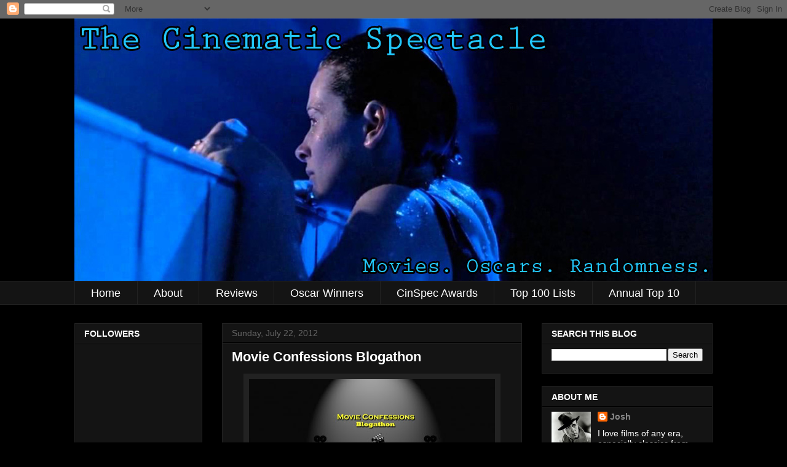

--- FILE ---
content_type: text/html; charset=UTF-8
request_url: https://classicblanca.blogspot.com/2012/07/movie-confessions-blogathon.html
body_size: 33845
content:
<!DOCTYPE html>
<html class='v2' dir='ltr' lang='en'>
<head>
<link href='https://www.blogger.com/static/v1/widgets/335934321-css_bundle_v2.css' rel='stylesheet' type='text/css'/>
<meta content='width=1100' name='viewport'/>
<meta content='text/html; charset=UTF-8' http-equiv='Content-Type'/>
<meta content='blogger' name='generator'/>
<link href='https://classicblanca.blogspot.com/favicon.ico' rel='icon' type='image/x-icon'/>
<link href='http://classicblanca.blogspot.com/2012/07/movie-confessions-blogathon.html' rel='canonical'/>
<link rel="alternate" type="application/atom+xml" title="The Cinematic Spectacle - Atom" href="https://classicblanca.blogspot.com/feeds/posts/default" />
<link rel="alternate" type="application/rss+xml" title="The Cinematic Spectacle - RSS" href="https://classicblanca.blogspot.com/feeds/posts/default?alt=rss" />
<link rel="service.post" type="application/atom+xml" title="The Cinematic Spectacle - Atom" href="https://www.blogger.com/feeds/5030627662498151745/posts/default" />

<link rel="alternate" type="application/atom+xml" title="The Cinematic Spectacle - Atom" href="https://classicblanca.blogspot.com/feeds/5452133036870655722/comments/default" />
<!--Can't find substitution for tag [blog.ieCssRetrofitLinks]-->
<link href='https://blogger.googleusercontent.com/img/b/R29vZ2xl/AVvXsEhX0-J9NRjNkwejy60F-bwIg2GXsh6_lValyDqcS2fx7Bop45KjOdMEXwWQVsUANMq2zanJ4qnRi0uB5JMWd8N4eGVhzIjsQLP0ZYYd6G8JF8sX4ACUuJTUGcx38V6AjAwI0-LOUGnngU9k/s400/movie_confessions_blogathon.jpg' rel='image_src'/>
<meta content='http://classicblanca.blogspot.com/2012/07/movie-confessions-blogathon.html' property='og:url'/>
<meta content='Movie Confessions Blogathon' property='og:title'/>
<meta content='    Nostra at Myfilmviews  has created a new blogathon, entitled the Movie Confessions  blogathon. In it, you can confess things that might ...' property='og:description'/>
<meta content='https://blogger.googleusercontent.com/img/b/R29vZ2xl/AVvXsEhX0-J9NRjNkwejy60F-bwIg2GXsh6_lValyDqcS2fx7Bop45KjOdMEXwWQVsUANMq2zanJ4qnRi0uB5JMWd8N4eGVhzIjsQLP0ZYYd6G8JF8sX4ACUuJTUGcx38V6AjAwI0-LOUGnngU9k/w1200-h630-p-k-no-nu/movie_confessions_blogathon.jpg' property='og:image'/>
<title>The Cinematic Spectacle: Movie Confessions Blogathon</title>
<style id='page-skin-1' type='text/css'><!--
/*
-----------------------------------------------
Blogger Template Style
Name:     Awesome Inc.
Designer: Tina Chen
URL:      tinachen.org
----------------------------------------------- */
/* Content
----------------------------------------------- */
body {
font: normal normal 14px Arial, Tahoma, Helvetica, FreeSans, sans-serif;
color: #ffffff;
background: #000000 none no-repeat scroll center center;
}
html body .content-outer {
min-width: 0;
max-width: 100%;
width: 100%;
}
a:link {
text-decoration: none;
color: #888888;
}
a:visited {
text-decoration: none;
color: #444444;
}
a:hover {
text-decoration: underline;
color: #cccccc;
}
.body-fauxcolumn-outer .cap-top {
position: absolute;
z-index: 1;
height: 276px;
width: 100%;
background: transparent none repeat-x scroll top left;
_background-image: none;
}
/* Columns
----------------------------------------------- */
.content-inner {
padding: 0;
}
.header-inner .section {
margin: 0 16px;
}
.tabs-inner .section {
margin: 0 16px;
}
.main-inner {
padding-top: 30px;
}
.main-inner .column-center-inner,
.main-inner .column-left-inner,
.main-inner .column-right-inner {
padding: 0 5px;
}
*+html body .main-inner .column-center-inner {
margin-top: -30px;
}
#layout .main-inner .column-center-inner {
margin-top: 0;
}
/* Header
----------------------------------------------- */
.header-outer {
margin: 0 0 0 0;
background: transparent none repeat scroll 0 0;
}
.Header h1 {
font: normal bold 40px Arial, Tahoma, Helvetica, FreeSans, sans-serif;
color: #ffffff;
text-shadow: 0 0 -1px #000000;
}
.Header h1 a {
color: #ffffff;
}
.Header .description {
font: italic normal 20px Arial, Tahoma, Helvetica, FreeSans, sans-serif;
color: #ffffff;
}
.header-inner .Header .titlewrapper,
.header-inner .Header .descriptionwrapper {
padding-left: 0;
padding-right: 0;
margin-bottom: 0;
}
.header-inner .Header .titlewrapper {
padding-top: 22px;
}
/* Tabs
----------------------------------------------- */
.tabs-outer {
overflow: hidden;
position: relative;
background: #141414 none repeat scroll 0 0;
}
#layout .tabs-outer {
overflow: visible;
}
.tabs-cap-top, .tabs-cap-bottom {
position: absolute;
width: 100%;
border-top: 1px solid #222222;
}
.tabs-cap-bottom {
bottom: 0;
}
.tabs-inner .widget li a {
display: inline-block;
margin: 0;
padding: .6em 1.5em;
font: normal normal 17.55px Arial, Tahoma, Helvetica, FreeSans, sans-serif;
color: #ffffff;
border-top: 1px solid #222222;
border-bottom: 1px solid #222222;
border-left: 1px solid #222222;
height: 16px;
line-height: 16px;
}
.tabs-inner .widget li:last-child a {
border-right: 1px solid #222222;
}
.tabs-inner .widget li.selected a, .tabs-inner .widget li a:hover {
background: #444444 none repeat-x scroll 0 -100px;
color: #ffffff;
}
/* Headings
----------------------------------------------- */
h2 {
font: normal bold 14px Arial, Tahoma, Helvetica, FreeSans, sans-serif;
color: #ffffff;
}
/* Widgets
----------------------------------------------- */
.main-inner .section {
margin: 0 27px;
padding: 0;
}
.main-inner .column-left-outer,
.main-inner .column-right-outer {
margin-top: 0;
}
#layout .main-inner .column-left-outer,
#layout .main-inner .column-right-outer {
margin-top: 0;
}
.main-inner .column-left-inner,
.main-inner .column-right-inner {
background: transparent none repeat 0 0;
-moz-box-shadow: 0 0 0 rgba(0, 0, 0, .2);
-webkit-box-shadow: 0 0 0 rgba(0, 0, 0, .2);
-goog-ms-box-shadow: 0 0 0 rgba(0, 0, 0, .2);
box-shadow: 0 0 0 rgba(0, 0, 0, .2);
-moz-border-radius: 0;
-webkit-border-radius: 0;
-goog-ms-border-radius: 0;
border-radius: 0;
}
#layout .main-inner .column-left-inner,
#layout .main-inner .column-right-inner {
margin-top: 0;
}
.sidebar .widget {
font: normal normal 14px Arial, Tahoma, Helvetica, FreeSans, sans-serif;
color: #ffffff;
}
.sidebar .widget a:link {
color: #888888;
}
.sidebar .widget a:visited {
color: #444444;
}
.sidebar .widget a:hover {
color: #cccccc;
}
.sidebar .widget h2 {
text-shadow: 0 0 -1px #000000;
}
.main-inner .widget {
background-color: #141414;
border: 1px solid #222222;
padding: 0 15px 15px;
margin: 20px -16px;
-moz-box-shadow: 0 0 0 rgba(0, 0, 0, .2);
-webkit-box-shadow: 0 0 0 rgba(0, 0, 0, .2);
-goog-ms-box-shadow: 0 0 0 rgba(0, 0, 0, .2);
box-shadow: 0 0 0 rgba(0, 0, 0, .2);
-moz-border-radius: 0;
-webkit-border-radius: 0;
-goog-ms-border-radius: 0;
border-radius: 0;
}
.main-inner .widget h2 {
margin: 0 -15px;
padding: .6em 15px .5em;
border-bottom: 1px solid #000000;
}
.footer-inner .widget h2 {
padding: 0 0 .4em;
border-bottom: 1px solid #000000;
}
.main-inner .widget h2 + div, .footer-inner .widget h2 + div {
border-top: 1px solid #222222;
padding-top: 8px;
}
.main-inner .widget .widget-content {
margin: 0 -15px;
padding: 7px 15px 0;
}
.main-inner .widget ul, .main-inner .widget #ArchiveList ul.flat {
margin: -8px -15px 0;
padding: 0;
list-style: none;
}
.main-inner .widget #ArchiveList {
margin: -8px 0 0;
}
.main-inner .widget ul li, .main-inner .widget #ArchiveList ul.flat li {
padding: .5em 15px;
text-indent: 0;
color: #666666;
border-top: 1px solid #222222;
border-bottom: 1px solid #000000;
}
.main-inner .widget #ArchiveList ul li {
padding-top: .25em;
padding-bottom: .25em;
}
.main-inner .widget ul li:first-child, .main-inner .widget #ArchiveList ul.flat li:first-child {
border-top: none;
}
.main-inner .widget ul li:last-child, .main-inner .widget #ArchiveList ul.flat li:last-child {
border-bottom: none;
}
.post-body {
position: relative;
}
.main-inner .widget .post-body ul {
padding: 0 2.5em;
margin: .5em 0;
list-style: disc;
}
.main-inner .widget .post-body ul li {
padding: 0.25em 0;
margin-bottom: .25em;
color: #ffffff;
border: none;
}
.footer-inner .widget ul {
padding: 0;
list-style: none;
}
.widget .zippy {
color: #666666;
}
/* Posts
----------------------------------------------- */
body .main-inner .Blog {
padding: 0;
margin-bottom: 1em;
background-color: transparent;
border: none;
-moz-box-shadow: 0 0 0 rgba(0, 0, 0, 0);
-webkit-box-shadow: 0 0 0 rgba(0, 0, 0, 0);
-goog-ms-box-shadow: 0 0 0 rgba(0, 0, 0, 0);
box-shadow: 0 0 0 rgba(0, 0, 0, 0);
}
.main-inner .section:last-child .Blog:last-child {
padding: 0;
margin-bottom: 1em;
}
.main-inner .widget h2.date-header {
margin: 0 -15px 1px;
padding: 0 0 0 0;
font: normal normal 14px Arial, Tahoma, Helvetica, FreeSans, sans-serif;
color: #666666;
background: transparent none no-repeat scroll top left;
border-top: 0 solid #222222;
border-bottom: 1px solid #000000;
-moz-border-radius-topleft: 0;
-moz-border-radius-topright: 0;
-webkit-border-top-left-radius: 0;
-webkit-border-top-right-radius: 0;
border-top-left-radius: 0;
border-top-right-radius: 0;
position: static;
bottom: 100%;
right: 15px;
text-shadow: 0 0 -1px #000000;
}
.main-inner .widget h2.date-header span {
font: normal normal 14px Arial, Tahoma, Helvetica, FreeSans, sans-serif;
display: block;
padding: .5em 15px;
border-left: 0 solid #222222;
border-right: 0 solid #222222;
}
.date-outer {
position: relative;
margin: 30px 0 20px;
padding: 0 15px;
background-color: #141414;
border: 1px solid #222222;
-moz-box-shadow: 0 0 0 rgba(0, 0, 0, .2);
-webkit-box-shadow: 0 0 0 rgba(0, 0, 0, .2);
-goog-ms-box-shadow: 0 0 0 rgba(0, 0, 0, .2);
box-shadow: 0 0 0 rgba(0, 0, 0, .2);
-moz-border-radius: 0;
-webkit-border-radius: 0;
-goog-ms-border-radius: 0;
border-radius: 0;
}
.date-outer:first-child {
margin-top: 0;
}
.date-outer:last-child {
margin-bottom: 20px;
-moz-border-radius-bottomleft: 0;
-moz-border-radius-bottomright: 0;
-webkit-border-bottom-left-radius: 0;
-webkit-border-bottom-right-radius: 0;
-goog-ms-border-bottom-left-radius: 0;
-goog-ms-border-bottom-right-radius: 0;
border-bottom-left-radius: 0;
border-bottom-right-radius: 0;
}
.date-posts {
margin: 0 -15px;
padding: 0 15px;
clear: both;
}
.post-outer, .inline-ad {
border-top: 1px solid #222222;
margin: 0 -15px;
padding: 15px 15px;
}
.post-outer {
padding-bottom: 10px;
}
.post-outer:first-child {
padding-top: 0;
border-top: none;
}
.post-outer:last-child, .inline-ad:last-child {
border-bottom: none;
}
.post-body {
position: relative;
}
.post-body img {
padding: 8px;
background: #222222;
border: 1px solid transparent;
-moz-box-shadow: 0 0 0 rgba(0, 0, 0, .2);
-webkit-box-shadow: 0 0 0 rgba(0, 0, 0, .2);
box-shadow: 0 0 0 rgba(0, 0, 0, .2);
-moz-border-radius: 0;
-webkit-border-radius: 0;
border-radius: 0;
}
h3.post-title, h4 {
font: normal bold 22px Arial, Tahoma, Helvetica, FreeSans, sans-serif;
color: #ffffff;
}
h3.post-title a {
font: normal bold 22px Arial, Tahoma, Helvetica, FreeSans, sans-serif;
color: #ffffff;
}
h3.post-title a:hover {
color: #cccccc;
text-decoration: underline;
}
.post-header {
margin: 0 0 1em;
}
.post-body {
line-height: 1.4;
}
.post-outer h2 {
color: #ffffff;
}
.post-footer {
margin: 1.5em 0 0;
}
#blog-pager {
padding: 15px;
font-size: 120%;
background-color: #141414;
border: 1px solid #222222;
-moz-box-shadow: 0 0 0 rgba(0, 0, 0, .2);
-webkit-box-shadow: 0 0 0 rgba(0, 0, 0, .2);
-goog-ms-box-shadow: 0 0 0 rgba(0, 0, 0, .2);
box-shadow: 0 0 0 rgba(0, 0, 0, .2);
-moz-border-radius: 0;
-webkit-border-radius: 0;
-goog-ms-border-radius: 0;
border-radius: 0;
-moz-border-radius-topleft: 0;
-moz-border-radius-topright: 0;
-webkit-border-top-left-radius: 0;
-webkit-border-top-right-radius: 0;
-goog-ms-border-top-left-radius: 0;
-goog-ms-border-top-right-radius: 0;
border-top-left-radius: 0;
border-top-right-radius-topright: 0;
margin-top: 1em;
}
.blog-feeds, .post-feeds {
margin: 1em 0;
text-align: center;
color: #ffffff;
}
.blog-feeds a, .post-feeds a {
color: #888888;
}
.blog-feeds a:visited, .post-feeds a:visited {
color: #444444;
}
.blog-feeds a:hover, .post-feeds a:hover {
color: #cccccc;
}
.post-outer .comments {
margin-top: 2em;
}
/* Comments
----------------------------------------------- */
.comments .comments-content .icon.blog-author {
background-repeat: no-repeat;
background-image: url([data-uri]);
}
.comments .comments-content .loadmore a {
border-top: 1px solid #222222;
border-bottom: 1px solid #222222;
}
.comments .continue {
border-top: 2px solid #222222;
}
/* Footer
----------------------------------------------- */
.footer-outer {
margin: -0 0 -1px;
padding: 0 0 0;
color: #ffffff;
overflow: hidden;
}
.footer-fauxborder-left {
border-top: 1px solid #222222;
background: #141414 none repeat scroll 0 0;
-moz-box-shadow: 0 0 0 rgba(0, 0, 0, .2);
-webkit-box-shadow: 0 0 0 rgba(0, 0, 0, .2);
-goog-ms-box-shadow: 0 0 0 rgba(0, 0, 0, .2);
box-shadow: 0 0 0 rgba(0, 0, 0, .2);
margin: 0 -0;
}
/* Mobile
----------------------------------------------- */
body.mobile {
background-size: auto;
}
.mobile .body-fauxcolumn-outer {
background: transparent none repeat scroll top left;
}
*+html body.mobile .main-inner .column-center-inner {
margin-top: 0;
}
.mobile .main-inner .widget {
padding: 0 0 15px;
}
.mobile .main-inner .widget h2 + div,
.mobile .footer-inner .widget h2 + div {
border-top: none;
padding-top: 0;
}
.mobile .footer-inner .widget h2 {
padding: 0.5em 0;
border-bottom: none;
}
.mobile .main-inner .widget .widget-content {
margin: 0;
padding: 7px 0 0;
}
.mobile .main-inner .widget ul,
.mobile .main-inner .widget #ArchiveList ul.flat {
margin: 0 -15px 0;
}
.mobile .main-inner .widget h2.date-header {
right: 0;
}
.mobile .date-header span {
padding: 0.4em 0;
}
.mobile .date-outer:first-child {
margin-bottom: 0;
border: 1px solid #222222;
-moz-border-radius-topleft: 0;
-moz-border-radius-topright: 0;
-webkit-border-top-left-radius: 0;
-webkit-border-top-right-radius: 0;
-goog-ms-border-top-left-radius: 0;
-goog-ms-border-top-right-radius: 0;
border-top-left-radius: 0;
border-top-right-radius: 0;
}
.mobile .date-outer {
border-color: #222222;
border-width: 0 1px 1px;
}
.mobile .date-outer:last-child {
margin-bottom: 0;
}
.mobile .main-inner {
padding: 0;
}
.mobile .header-inner .section {
margin: 0;
}
.mobile .post-outer, .mobile .inline-ad {
padding: 5px 0;
}
.mobile .tabs-inner .section {
margin: 0 10px;
}
.mobile .main-inner .widget h2 {
margin: 0;
padding: 0;
}
.mobile .main-inner .widget h2.date-header span {
padding: 0;
}
.mobile .main-inner .widget .widget-content {
margin: 0;
padding: 7px 0 0;
}
.mobile #blog-pager {
border: 1px solid transparent;
background: #141414 none repeat scroll 0 0;
}
.mobile .main-inner .column-left-inner,
.mobile .main-inner .column-right-inner {
background: transparent none repeat 0 0;
-moz-box-shadow: none;
-webkit-box-shadow: none;
-goog-ms-box-shadow: none;
box-shadow: none;
}
.mobile .date-posts {
margin: 0;
padding: 0;
}
.mobile .footer-fauxborder-left {
margin: 0;
border-top: inherit;
}
.mobile .main-inner .section:last-child .Blog:last-child {
margin-bottom: 0;
}
.mobile-index-contents {
color: #ffffff;
}
.mobile .mobile-link-button {
background: #888888 none repeat scroll 0 0;
}
.mobile-link-button a:link, .mobile-link-button a:visited {
color: #ffffff;
}
.mobile .tabs-inner .PageList .widget-content {
background: transparent;
border-top: 1px solid;
border-color: #222222;
color: #ffffff;
}
.mobile .tabs-inner .PageList .widget-content .pagelist-arrow {
border-left: 1px solid #222222;
}

--></style>
<style id='template-skin-1' type='text/css'><!--
body {
min-width: 1070px;
}
.content-outer, .content-fauxcolumn-outer, .region-inner {
min-width: 1070px;
max-width: 1070px;
_width: 1070px;
}
.main-inner .columns {
padding-left: 240px;
padding-right: 310px;
}
.main-inner .fauxcolumn-center-outer {
left: 240px;
right: 310px;
/* IE6 does not respect left and right together */
_width: expression(this.parentNode.offsetWidth -
parseInt("240px") -
parseInt("310px") + 'px');
}
.main-inner .fauxcolumn-left-outer {
width: 240px;
}
.main-inner .fauxcolumn-right-outer {
width: 310px;
}
.main-inner .column-left-outer {
width: 240px;
right: 100%;
margin-left: -240px;
}
.main-inner .column-right-outer {
width: 310px;
margin-right: -310px;
}
#layout {
min-width: 0;
}
#layout .content-outer {
min-width: 0;
width: 800px;
}
#layout .region-inner {
min-width: 0;
width: auto;
}
body#layout div.add_widget {
padding: 8px;
}
body#layout div.add_widget a {
margin-left: 32px;
}
--></style>
<link href='https://www.blogger.com/dyn-css/authorization.css?targetBlogID=5030627662498151745&amp;zx=11fb58de-fcf0-487c-acdd-8615d08ca789' media='none' onload='if(media!=&#39;all&#39;)media=&#39;all&#39;' rel='stylesheet'/><noscript><link href='https://www.blogger.com/dyn-css/authorization.css?targetBlogID=5030627662498151745&amp;zx=11fb58de-fcf0-487c-acdd-8615d08ca789' rel='stylesheet'/></noscript>
<meta name='google-adsense-platform-account' content='ca-host-pub-1556223355139109'/>
<meta name='google-adsense-platform-domain' content='blogspot.com'/>

</head>
<body class='loading variant-dark'>
<div class='navbar section' id='navbar' name='Navbar'><div class='widget Navbar' data-version='1' id='Navbar1'><script type="text/javascript">
    function setAttributeOnload(object, attribute, val) {
      if(window.addEventListener) {
        window.addEventListener('load',
          function(){ object[attribute] = val; }, false);
      } else {
        window.attachEvent('onload', function(){ object[attribute] = val; });
      }
    }
  </script>
<div id="navbar-iframe-container"></div>
<script type="text/javascript" src="https://apis.google.com/js/platform.js"></script>
<script type="text/javascript">
      gapi.load("gapi.iframes:gapi.iframes.style.bubble", function() {
        if (gapi.iframes && gapi.iframes.getContext) {
          gapi.iframes.getContext().openChild({
              url: 'https://www.blogger.com/navbar/5030627662498151745?po\x3d5452133036870655722\x26origin\x3dhttps://classicblanca.blogspot.com',
              where: document.getElementById("navbar-iframe-container"),
              id: "navbar-iframe"
          });
        }
      });
    </script><script type="text/javascript">
(function() {
var script = document.createElement('script');
script.type = 'text/javascript';
script.src = '//pagead2.googlesyndication.com/pagead/js/google_top_exp.js';
var head = document.getElementsByTagName('head')[0];
if (head) {
head.appendChild(script);
}})();
</script>
</div></div>
<div class='body-fauxcolumns'>
<div class='fauxcolumn-outer body-fauxcolumn-outer'>
<div class='cap-top'>
<div class='cap-left'></div>
<div class='cap-right'></div>
</div>
<div class='fauxborder-left'>
<div class='fauxborder-right'></div>
<div class='fauxcolumn-inner'>
</div>
</div>
<div class='cap-bottom'>
<div class='cap-left'></div>
<div class='cap-right'></div>
</div>
</div>
</div>
<div class='content'>
<div class='content-fauxcolumns'>
<div class='fauxcolumn-outer content-fauxcolumn-outer'>
<div class='cap-top'>
<div class='cap-left'></div>
<div class='cap-right'></div>
</div>
<div class='fauxborder-left'>
<div class='fauxborder-right'></div>
<div class='fauxcolumn-inner'>
</div>
</div>
<div class='cap-bottom'>
<div class='cap-left'></div>
<div class='cap-right'></div>
</div>
</div>
</div>
<div class='content-outer'>
<div class='content-cap-top cap-top'>
<div class='cap-left'></div>
<div class='cap-right'></div>
</div>
<div class='fauxborder-left content-fauxborder-left'>
<div class='fauxborder-right content-fauxborder-right'></div>
<div class='content-inner'>
<header>
<div class='header-outer'>
<div class='header-cap-top cap-top'>
<div class='cap-left'></div>
<div class='cap-right'></div>
</div>
<div class='fauxborder-left header-fauxborder-left'>
<div class='fauxborder-right header-fauxborder-right'></div>
<div class='region-inner header-inner'>
<div class='header section' id='header' name='Header'><div class='widget Header' data-version='1' id='Header1'>
<div id='header-inner'>
<a href='https://classicblanca.blogspot.com/' style='display: block'>
<img alt='The Cinematic Spectacle' height='427px; ' id='Header1_headerimg' src='https://blogger.googleusercontent.com/img/b/R29vZ2xl/AVvXsEj8l2e107EQGVA6ISTV3rg2Z_caKmjKWPb-jApsAsjip44hmUtnUyAsGC8eLno1bahPhO2WrRYzM4YiUJcNu8bl6ziq-tkOljnZ3P8QEZBFpQoVr3hWCwxGI59PXsnSKvt8m459dGZnZ33m/s1600/blue1a-banner-new.jpg' style='display: block' width='1048px; '/>
</a>
</div>
</div></div>
</div>
</div>
<div class='header-cap-bottom cap-bottom'>
<div class='cap-left'></div>
<div class='cap-right'></div>
</div>
</div>
</header>
<div class='tabs-outer'>
<div class='tabs-cap-top cap-top'>
<div class='cap-left'></div>
<div class='cap-right'></div>
</div>
<div class='fauxborder-left tabs-fauxborder-left'>
<div class='fauxborder-right tabs-fauxborder-right'></div>
<div class='region-inner tabs-inner'>
<div class='tabs section' id='crosscol' name='Cross-Column'><div class='widget PageList' data-version='1' id='PageList1'>
<h2>Pages</h2>
<div class='widget-content'>
<ul>
<li>
<a href='https://classicblanca.blogspot.com/'>Home</a>
</li>
<li>
<a href='https://classicblanca.blogspot.com/p/about.html'>About</a>
</li>
<li>
<a href='https://classicblanca.blogspot.com/p/reviews.html'>Reviews</a>
</li>
<li>
<a href='https://classicblanca.blogspot.com/p/oscar-predictions.html'>Oscar Winners</a>
</li>
<li>
<a href='https://classicblanca.blogspot.com/p/decades.html'>CinSpec Awards</a>
</li>
<li>
<a href='https://classicblanca.blogspot.com/p/top-100-lists.html'>Top 100 Lists</a>
</li>
<li>
<a href='https://classicblanca.blogspot.com/p/annual-top-10.html'>Annual Top 10</a>
</li>
</ul>
<div class='clear'></div>
</div>
</div></div>
<div class='tabs no-items section' id='crosscol-overflow' name='Cross-Column 2'></div>
</div>
</div>
<div class='tabs-cap-bottom cap-bottom'>
<div class='cap-left'></div>
<div class='cap-right'></div>
</div>
</div>
<div class='main-outer'>
<div class='main-cap-top cap-top'>
<div class='cap-left'></div>
<div class='cap-right'></div>
</div>
<div class='fauxborder-left main-fauxborder-left'>
<div class='fauxborder-right main-fauxborder-right'></div>
<div class='region-inner main-inner'>
<div class='columns fauxcolumns'>
<div class='fauxcolumn-outer fauxcolumn-center-outer'>
<div class='cap-top'>
<div class='cap-left'></div>
<div class='cap-right'></div>
</div>
<div class='fauxborder-left'>
<div class='fauxborder-right'></div>
<div class='fauxcolumn-inner'>
</div>
</div>
<div class='cap-bottom'>
<div class='cap-left'></div>
<div class='cap-right'></div>
</div>
</div>
<div class='fauxcolumn-outer fauxcolumn-left-outer'>
<div class='cap-top'>
<div class='cap-left'></div>
<div class='cap-right'></div>
</div>
<div class='fauxborder-left'>
<div class='fauxborder-right'></div>
<div class='fauxcolumn-inner'>
</div>
</div>
<div class='cap-bottom'>
<div class='cap-left'></div>
<div class='cap-right'></div>
</div>
</div>
<div class='fauxcolumn-outer fauxcolumn-right-outer'>
<div class='cap-top'>
<div class='cap-left'></div>
<div class='cap-right'></div>
</div>
<div class='fauxborder-left'>
<div class='fauxborder-right'></div>
<div class='fauxcolumn-inner'>
</div>
</div>
<div class='cap-bottom'>
<div class='cap-left'></div>
<div class='cap-right'></div>
</div>
</div>
<!-- corrects IE6 width calculation -->
<div class='columns-inner'>
<div class='column-center-outer'>
<div class='column-center-inner'>
<div class='main section' id='main' name='Main'><div class='widget Blog' data-version='1' id='Blog1'>
<div class='blog-posts hfeed'>

          <div class="date-outer">
        
<h2 class='date-header'><span>Sunday, July 22, 2012</span></h2>

          <div class="date-posts">
        
<div class='post-outer'>
<div class='post hentry uncustomized-post-template' itemprop='blogPost' itemscope='itemscope' itemtype='http://schema.org/BlogPosting'>
<meta content='https://blogger.googleusercontent.com/img/b/R29vZ2xl/AVvXsEhX0-J9NRjNkwejy60F-bwIg2GXsh6_lValyDqcS2fx7Bop45KjOdMEXwWQVsUANMq2zanJ4qnRi0uB5JMWd8N4eGVhzIjsQLP0ZYYd6G8JF8sX4ACUuJTUGcx38V6AjAwI0-LOUGnngU9k/s400/movie_confessions_blogathon.jpg' itemprop='image_url'/>
<meta content='5030627662498151745' itemprop='blogId'/>
<meta content='5452133036870655722' itemprop='postId'/>
<a name='5452133036870655722'></a>
<h3 class='post-title entry-title' itemprop='name'>
Movie Confessions Blogathon
</h3>
<div class='post-header'>
<div class='post-header-line-1'></div>
</div>
<div class='post-body entry-content' id='post-body-5452133036870655722' itemprop='description articleBody'>
<div class="separator" style="clear: both; text-align: center;">
<a href="https://blogger.googleusercontent.com/img/b/R29vZ2xl/AVvXsEhX0-J9NRjNkwejy60F-bwIg2GXsh6_lValyDqcS2fx7Bop45KjOdMEXwWQVsUANMq2zanJ4qnRi0uB5JMWd8N4eGVhzIjsQLP0ZYYd6G8JF8sX4ACUuJTUGcx38V6AjAwI0-LOUGnngU9k/s1600/movie_confessions_blogathon.jpg" imageanchor="1" style="margin-left: 1em; margin-right: 1em;"><img border="0" height="316" src="https://blogger.googleusercontent.com/img/b/R29vZ2xl/AVvXsEhX0-J9NRjNkwejy60F-bwIg2GXsh6_lValyDqcS2fx7Bop45KjOdMEXwWQVsUANMq2zanJ4qnRi0uB5JMWd8N4eGVhzIjsQLP0ZYYd6G8JF8sX4ACUuJTUGcx38V6AjAwI0-LOUGnngU9k/s400/movie_confessions_blogathon.jpg" width="400" /></a></div>
<br />
<div style="text-align: justify;">
Nostra at <a href="http://myfilmviews.com/" target="_blank">Myfilmviews</a> has created a new blogathon, entitled the <a href="http://myfilmviews.com/2012/07/22/movie-confessions-blogathon/" target="_blank"><i>Movie Confessions</i></a> blogathon. In it, you can confess things that might have, up to now, been a secret. Read my confessions after the cut.</div>
<br />
<div class="separator" style="clear: both; text-align: center;">
</div>
<div class="separator" style="clear: both; text-align: center;">
</div>
<b></b><br />
<a name="more"></a><b>Which classic movie don&#8217;t you like/can&#8217;t enjoy and why?</b><br />
<div class="separator" style="clear: both; text-align: center;">
<a href="https://blogger.googleusercontent.com/img/b/R29vZ2xl/AVvXsEg5klz4lrmk0GI_tO4WeD8fB_rLW7YdpoE5iaJOwRXY4uJu7WrL8qjZhcFmwXxwVpJl-1XXptkoO4Zj3VbrugnJCNy-oDORcBXffsj_5Gp2iuNLW_kuxFdXqZYswrmXTMXGPiwSRCTIvWQ9/s1600/lawrence_of_arabia.jpg" imageanchor="1" style="clear: left; float: left; margin-bottom: 1em; margin-right: 1em;"><img border="0" height="266" src="https://blogger.googleusercontent.com/img/b/R29vZ2xl/AVvXsEg5klz4lrmk0GI_tO4WeD8fB_rLW7YdpoE5iaJOwRXY4uJu7WrL8qjZhcFmwXxwVpJl-1XXptkoO4Zj3VbrugnJCNy-oDORcBXffsj_5Gp2iuNLW_kuxFdXqZYswrmXTMXGPiwSRCTIvWQ9/s400/lawrence_of_arabia.jpg" width="400" /></a></div>
<div style="text-align: justify;">
<i>Lawrence of Arabia</i> (1962). It's so long and so drawn-out. I hate to call it boring, but, for me, it is. Although Lean's a director I admire, I think most of his epics could be trimmed down. It feels too bloated, and it's not a film I plan on watching again soon.</div>
<div style="text-align: justify;">
<br /></div>
<div style="text-align: justify;">
<b>Which ten classic movies haven&#8217;t you seen yet?</b></div>
<div style="text-align: justify;">
<i>The Birth of a Nation</i> (1915), <i>Greed</i> (1924), <i>Intolerance</i> (1916), <i>The Great Dictator</i> (1940), <i>Eraserhead</i> (1977), <i>Nashville</i> (1975), <i>Pierrot le Fou</i> (1965), <i>The Wages of Fear</i> (1953), <i>Tokyo Story</i> (1953), <i>Ran</i> (1985)</div>
<div style="text-align: justify;">
<br /></div>
<div style="text-align: justify;">
<b>Have you ever sneaked into another movie at the cinema?</b></div>
<div style="text-align: justify;">
Yes, once. When I saw <i>Two Brothers</i> in 2004, I was so bored with it that I left after 20 or 30 minutes, and I went into a nearby screening room to watch some of <i>Harry Potter and the Prisoner of Azkaban</i>.</div>
<div style="text-align: justify;">
<br /></div>
<div style="text-align: justify;">
<b>Which actor/actress do you think is overrated?</b></div>
<div class="separator" style="clear: both; text-align: center;">
<a href="https://blogger.googleusercontent.com/img/b/R29vZ2xl/AVvXsEj74MiRYfniDrgPl6tpTRpc4Q1DIq79UYG8ElmJ2zO5TZBTGKEbx42qxxlD5kom8EegmDzrX2C5MraNNVexyY7gZzvTcDVhCIPzt7rM4PCUZ4P2pymAYUbJyE7JBKpeyitRx6F8BV-x2ifr/s1600/streep.jpg" imageanchor="1" style="clear: left; float: left; margin-bottom: 1em; margin-right: 1em;"><img border="0" height="276" src="https://blogger.googleusercontent.com/img/b/R29vZ2xl/AVvXsEj74MiRYfniDrgPl6tpTRpc4Q1DIq79UYG8ElmJ2zO5TZBTGKEbx42qxxlD5kom8EegmDzrX2C5MraNNVexyY7gZzvTcDVhCIPzt7rM4PCUZ4P2pymAYUbJyE7JBKpeyitRx6F8BV-x2ifr/s400/streep.jpg" width="400" /></a></div>
<div style="text-align: justify;">
<br /></div>
<div style="text-align: justify;">
<br /></div>
<div style="text-align: justify;">
<br /></div>
<div style="text-align: justify;">
<br /></div>
<div style="text-align: justify;">
<br /></div>
<div style="text-align: justify;">
<br /></div>
<div style="text-align: justify;">
<br /></div>
<div style="text-align: justify;">
<br /></div>
<div style="text-align: justify;">
<br /></div>
<div style="text-align: justify;">
<br /></div>
<div style="text-align: justify;">
<br /></div>
<div style="text-align: justify;">
<br /></div>
<div style="text-align: justify;">
<br /></div>
<div style="text-align: justify;">
<br /></div>
<div style="text-align: justify;">
<br /></div>
<div style="text-align: justify;">
<br /></div>
<div style="text-align: justify;">
<br /></div>
<div style="text-align: justify;">
Meryl Streep. For me, she is usually good, but not often great. While she is consistent, I don't think she's an all-time acting legend. I would even give her a Best Actress win (<i>Sophie's Choice</i>, 1982) and a Supporting one (<i>The Deer Hunter</i>, 1978). She just doesn't blow me away with every performance she gives though.</div>
<div style="text-align: justify;">
<br /></div>
<div style="text-align: justify;">
<b>From which big director have you never seen any movie (and why)?</b></div>
<div style="text-align: justify;">
D.W. Griffith. I have seen a few clips from <i>The Birth of a Nation</i>, but I haven't seen any of his films in their entirety yet. This is because his two most famous films are around 3 hours long, and it's hard to sit down and watch a lot of epic movies. (I don't like to stop a movie I haven't seen before, so that makes a really long one difficult to see.)</div>
<div style="text-align: justify;">
<br /></div>
<div style="text-align: justify;">
<b>Which movie do you love, but is generally hated?</b></div>
<div class="separator" style="clear: both; text-align: center;">
<a href="https://blogger.googleusercontent.com/img/b/R29vZ2xl/AVvXsEjGOKZ82NP2EhQpbgvADh6RZNVtDG6e5uaImVs4tvmEGu4qIUFEL7IzRBJwsWx9x2pa1zWnaSGozgjRlKSPGE-q_JruKERqT26Dr4Jnz6U_fn6XemV41NP12HUvJoobzn0HKLqyu5feUJdD/s1600/agoodyearpic3.jpg" imageanchor="1" style="clear: left; float: left; margin-bottom: 1em; margin-right: 1em;"><img border="0" height="276" src="https://blogger.googleusercontent.com/img/b/R29vZ2xl/AVvXsEjGOKZ82NP2EhQpbgvADh6RZNVtDG6e5uaImVs4tvmEGu4qIUFEL7IzRBJwsWx9x2pa1zWnaSGozgjRlKSPGE-q_JruKERqT26Dr4Jnz6U_fn6XemV41NP12HUvJoobzn0HKLqyu5feUJdD/s400/agoodyearpic3.jpg" width="400" /></a></div>
<br />
<br />
<br />
<br />
<br />
<br />
<br />
<br />
<br />
<br />
<br />
<br />
<br />
<br />
<br />
<br />
<div style="text-align: justify;">
<i>A Good Year</i> (2006). This film has a 25% on RT and a 47 on Metacritic. It's so much fun though. It stars Russell Crowe, Marion Cotillard, Tom Hollander, Abbie Cornish, Albert Finney, and Freddie Highmore. What a cast! And the score and cinematography are gorgeous. It's my favorite feel-good movie.</div>
<div style="text-align: justify;">
<br /></div>
<div style="text-align: justify;">
<b>Have you ever been &#8220;one of those annoying people&#8221; at the cinema?</b></div>
<div style="text-align: justify;">
No. Ever since I was a kid going to the <i>Star Wars</i> Special Edition re-releases in 1997, I only focused on the screen. I go to the cinema to watch the movie.</div>
<div style="text-align: justify;">
<b><br />Did you ever watch a movie, which you knew in advance would be bad, just because of a specific actor/actress was in it? Which one and why?</b></div>
<div style="text-align: justify;">
I watched <i>Dark Shadows</i> because of Johnny Depp. Given that <i>Alice in Wonderland</i> had let me down, I wasn't expecting much from Depp's next collaboration with Tim Burton, and I was right.</div>
<div style="text-align: justify;">
<b><br />Did you ever not watch a specific movie because it had subtitles?</b></div>
<div style="text-align: justify;">
No. But I will admit that I generally don't watch subtitled movies at night when I can't concentrate as much.</div>
<div style="text-align: justify;">
<br /></div>
<div style="text-align: justify;">
<b>Are there any movies in your collection that you have had for more than five years and never watched?</b></div>
<div class="separator" style="clear: both; text-align: center;">
<a href="https://blogger.googleusercontent.com/img/b/R29vZ2xl/AVvXsEj8yHMCIZfFN0wBNeLf0Jwc7ws9vXNjQCMjgtAyegyidkJN-7SOYJ006-sLEDGdBg9IMd6MxGCfrYwHiyRRk0SAmAEO1eW9C_b_7HGpFthrFLTo9C7fE6fUg2B4wF_M4AYI-qPqViZ23q5r/s1600/hellsangels.jpg" imageanchor="1" style="clear: left; float: left; margin-bottom: 1em; margin-right: 1em;"><img border="0" height="300" src="https://blogger.googleusercontent.com/img/b/R29vZ2xl/AVvXsEj8yHMCIZfFN0wBNeLf0Jwc7ws9vXNjQCMjgtAyegyidkJN-7SOYJ006-sLEDGdBg9IMd6MxGCfrYwHiyRRk0SAmAEO1eW9C_b_7HGpFthrFLTo9C7fE6fUg2B4wF_M4AYI-qPqViZ23q5r/s400/hellsangels.jpg" width="400" /></a></div>
<br />
<br />
<br />
<br />
<br />
<br />
<br />
<br />
<br />
<br />
<br />
<br />
<br />
<br />
<br />
<br />
<br />
<br />
<div style="text-align: justify;">
<i>Hell's Angels</i> (1930). I bought it sometime after <i>The Aviator </i>(2004) came out and still haven't watched it.</div>
<div style="text-align: justify;">
<br /></div>
<div style="text-align: justify;">
<b>Which are the worst movies in your collection and why do you still own them?</b></div>
<div class="separator" style="clear: both; text-align: center;">
<a href="https://blogger.googleusercontent.com/img/b/R29vZ2xl/AVvXsEh3veym1y5ucb-JQg_eekMJVxPG_UwCZ7R_yTmjsHZ8cIeG-948UfM-S4ziHpLR9c5-PuX5IK2tNeoAbsYnWU7gWSXEJYijANPVhj1ntdov7tOf6atpitxq0SLxwvx_j-uCgQOogC9aEdNc/s1600/rocky-v.jpeg" imageanchor="1" style="clear: left; float: left; margin-bottom: 1em; margin-right: 1em;"><img border="0" height="307" src="https://blogger.googleusercontent.com/img/b/R29vZ2xl/AVvXsEh3veym1y5ucb-JQg_eekMJVxPG_UwCZ7R_yTmjsHZ8cIeG-948UfM-S4ziHpLR9c5-PuX5IK2tNeoAbsYnWU7gWSXEJYijANPVhj1ntdov7tOf6atpitxq0SLxwvx_j-uCgQOogC9aEdNc/s400/rocky-v.jpeg" width="400" /></a></div>
<br />
<br />
<br />
<br />
<br />
<br />
<br />
<br />
<br />
<br />
<br />
<br />
<br />
<br />
<br />
<br />
<br />
<i>Rocky V</i> (1990). I can't bring myself to break up the set.<br />
<br />
<div class="separator" style="clear: both; text-align: center;">
<a href="https://blogger.googleusercontent.com/img/b/R29vZ2xl/AVvXsEi5rPRNtA7tEG8TeNTI7Kqtr2cZCKL7-ByLIcNdYQLtgCSRys9vStdn1vP7TUOCQCHkZtYYEuEA1Ovsh101SNZZSKosKHbqSRi9PdfK03wwpB0jb-KcHNmkSAVP3XGsd-Jf6QoO3feDyOit/s1600/kranks.jpg" imageanchor="1" style="clear: left; float: left; margin-bottom: 1em; margin-right: 1em;"><img border="0" height="293" src="https://blogger.googleusercontent.com/img/b/R29vZ2xl/AVvXsEi5rPRNtA7tEG8TeNTI7Kqtr2cZCKL7-ByLIcNdYQLtgCSRys9vStdn1vP7TUOCQCHkZtYYEuEA1Ovsh101SNZZSKosKHbqSRi9PdfK03wwpB0jb-KcHNmkSAVP3XGsd-Jf6QoO3feDyOit/s400/kranks.jpg" width="400" /></a></div>
<br />
<br />
<br />
<br />
<br />
<br />
<br />
<br />
<br />
<br />
<br />
<br />
<br />
<br />
<br />
<br />
<br />
<div style="text-align: justify;">
<i>Christmas with the Kranks</i> (2004). It's a guilty pleasure, but I haven't seen it all the way through in over two years.</div>
<div style="text-align: justify;">
<br /></div>
<div style="text-align: justify;">
<b>Do you have any confessions about your movie watching setup at home?</b></div>
<div style="text-align: justify;">
I have a Blu-ray/DVD player and a DVD/VCR combo. However, only the VCR works on the combo. Also, my TV is so old that I have to use a converter box to connect the DVD/VCR to it. Because of this, I have to plug my Blu-ray/DVD player into the front of the DVD/VCR combo.</div>
<div style="text-align: justify;">
<br /></div>
<div style="text-align: justify;">
If I watch a movie online, I watch it on my laptop. I hate doing that though, so I usually stick to DVDs and Blu-rays.</div>
<div style="text-align: justify;">
<br /></div>
<div style="text-align: justify;">
<b>Any other confessions you want to make?</b></div>
<div style="text-align: justify;">
I don't watch the end credits of a film unless I know there is a scene after them.</div>
<div style="text-align: justify;">
<br /></div>
<div style="text-align: justify;">
If I really like a new film, I'll usually see it in theaters 2 or 3 times. If I buy it on DVD when it comes out, I'll only watch it once. Then it sits there for months.</div>
<div style="text-align: justify;">
<br /></div>
<div style="text-align: justify;">
I don't get snacks at the theater, and I haven't in years. I don't snack at home when I watch movies either.</div>
<div style='clear: both;'></div>
</div>
<div class='post-footer'>
<div class='post-footer-line post-footer-line-1'>
<span class='post-author vcard'>
Posted by
<span class='fn' itemprop='author' itemscope='itemscope' itemtype='http://schema.org/Person'>
<meta content='https://www.blogger.com/profile/08596682195753811295' itemprop='url'/>
<a class='g-profile' href='https://www.blogger.com/profile/08596682195753811295' rel='author' title='author profile'>
<span itemprop='name'>Josh</span>
</a>
</span>
</span>
<span class='post-timestamp'>
at
<meta content='http://classicblanca.blogspot.com/2012/07/movie-confessions-blogathon.html' itemprop='url'/>
<a class='timestamp-link' href='https://classicblanca.blogspot.com/2012/07/movie-confessions-blogathon.html' rel='bookmark' title='permanent link'><abbr class='published' itemprop='datePublished' title='2012-07-22T01:06:00-04:00'>1:06&#8239;AM</abbr></a>
</span>
<span class='post-comment-link'>
</span>
<span class='post-icons'>
<span class='item-control blog-admin pid-1573013589'>
<a href='https://www.blogger.com/post-edit.g?blogID=5030627662498151745&postID=5452133036870655722&from=pencil' title='Edit Post'>
<img alt='' class='icon-action' height='18' src='https://resources.blogblog.com/img/icon18_edit_allbkg.gif' width='18'/>
</a>
</span>
</span>
<div class='post-share-buttons goog-inline-block'>
<a class='goog-inline-block share-button sb-email' href='https://www.blogger.com/share-post.g?blogID=5030627662498151745&postID=5452133036870655722&target=email' target='_blank' title='Email This'><span class='share-button-link-text'>Email This</span></a><a class='goog-inline-block share-button sb-blog' href='https://www.blogger.com/share-post.g?blogID=5030627662498151745&postID=5452133036870655722&target=blog' onclick='window.open(this.href, "_blank", "height=270,width=475"); return false;' target='_blank' title='BlogThis!'><span class='share-button-link-text'>BlogThis!</span></a><a class='goog-inline-block share-button sb-twitter' href='https://www.blogger.com/share-post.g?blogID=5030627662498151745&postID=5452133036870655722&target=twitter' target='_blank' title='Share to X'><span class='share-button-link-text'>Share to X</span></a><a class='goog-inline-block share-button sb-facebook' href='https://www.blogger.com/share-post.g?blogID=5030627662498151745&postID=5452133036870655722&target=facebook' onclick='window.open(this.href, "_blank", "height=430,width=640"); return false;' target='_blank' title='Share to Facebook'><span class='share-button-link-text'>Share to Facebook</span></a><a class='goog-inline-block share-button sb-pinterest' href='https://www.blogger.com/share-post.g?blogID=5030627662498151745&postID=5452133036870655722&target=pinterest' target='_blank' title='Share to Pinterest'><span class='share-button-link-text'>Share to Pinterest</span></a>
</div>
</div>
<div class='post-footer-line post-footer-line-2'>
<span class='post-labels'>
Labels:
<a href='https://classicblanca.blogspot.com/search/label/Blogathon' rel='tag'>Blogathon</a>,
<a href='https://classicblanca.blogspot.com/search/label/Movie%20Confessions' rel='tag'>Movie Confessions</a>,
<a href='https://classicblanca.blogspot.com/search/label/Myfilmviews' rel='tag'>Myfilmviews</a>
</span>
</div>
<div class='post-footer-line post-footer-line-3'>
<span class='post-location'>
</span>
</div>
</div>
</div>
<div class='comments' id='comments'>
<a name='comments'></a>
<h4>20 comments:</h4>
<div class='comments-content'>
<script async='async' src='' type='text/javascript'></script>
<script type='text/javascript'>
    (function() {
      var items = null;
      var msgs = null;
      var config = {};

// <![CDATA[
      var cursor = null;
      if (items && items.length > 0) {
        cursor = parseInt(items[items.length - 1].timestamp) + 1;
      }

      var bodyFromEntry = function(entry) {
        var text = (entry &&
                    ((entry.content && entry.content.$t) ||
                     (entry.summary && entry.summary.$t))) ||
            '';
        if (entry && entry.gd$extendedProperty) {
          for (var k in entry.gd$extendedProperty) {
            if (entry.gd$extendedProperty[k].name == 'blogger.contentRemoved') {
              return '<span class="deleted-comment">' + text + '</span>';
            }
          }
        }
        return text;
      }

      var parse = function(data) {
        cursor = null;
        var comments = [];
        if (data && data.feed && data.feed.entry) {
          for (var i = 0, entry; entry = data.feed.entry[i]; i++) {
            var comment = {};
            // comment ID, parsed out of the original id format
            var id = /blog-(\d+).post-(\d+)/.exec(entry.id.$t);
            comment.id = id ? id[2] : null;
            comment.body = bodyFromEntry(entry);
            comment.timestamp = Date.parse(entry.published.$t) + '';
            if (entry.author && entry.author.constructor === Array) {
              var auth = entry.author[0];
              if (auth) {
                comment.author = {
                  name: (auth.name ? auth.name.$t : undefined),
                  profileUrl: (auth.uri ? auth.uri.$t : undefined),
                  avatarUrl: (auth.gd$image ? auth.gd$image.src : undefined)
                };
              }
            }
            if (entry.link) {
              if (entry.link[2]) {
                comment.link = comment.permalink = entry.link[2].href;
              }
              if (entry.link[3]) {
                var pid = /.*comments\/default\/(\d+)\?.*/.exec(entry.link[3].href);
                if (pid && pid[1]) {
                  comment.parentId = pid[1];
                }
              }
            }
            comment.deleteclass = 'item-control blog-admin';
            if (entry.gd$extendedProperty) {
              for (var k in entry.gd$extendedProperty) {
                if (entry.gd$extendedProperty[k].name == 'blogger.itemClass') {
                  comment.deleteclass += ' ' + entry.gd$extendedProperty[k].value;
                } else if (entry.gd$extendedProperty[k].name == 'blogger.displayTime') {
                  comment.displayTime = entry.gd$extendedProperty[k].value;
                }
              }
            }
            comments.push(comment);
          }
        }
        return comments;
      };

      var paginator = function(callback) {
        if (hasMore()) {
          var url = config.feed + '?alt=json&v=2&orderby=published&reverse=false&max-results=50';
          if (cursor) {
            url += '&published-min=' + new Date(cursor).toISOString();
          }
          window.bloggercomments = function(data) {
            var parsed = parse(data);
            cursor = parsed.length < 50 ? null
                : parseInt(parsed[parsed.length - 1].timestamp) + 1
            callback(parsed);
            window.bloggercomments = null;
          }
          url += '&callback=bloggercomments';
          var script = document.createElement('script');
          script.type = 'text/javascript';
          script.src = url;
          document.getElementsByTagName('head')[0].appendChild(script);
        }
      };
      var hasMore = function() {
        return !!cursor;
      };
      var getMeta = function(key, comment) {
        if ('iswriter' == key) {
          var matches = !!comment.author
              && comment.author.name == config.authorName
              && comment.author.profileUrl == config.authorUrl;
          return matches ? 'true' : '';
        } else if ('deletelink' == key) {
          return config.baseUri + '/comment/delete/'
               + config.blogId + '/' + comment.id;
        } else if ('deleteclass' == key) {
          return comment.deleteclass;
        }
        return '';
      };

      var replybox = null;
      var replyUrlParts = null;
      var replyParent = undefined;

      var onReply = function(commentId, domId) {
        if (replybox == null) {
          // lazily cache replybox, and adjust to suit this style:
          replybox = document.getElementById('comment-editor');
          if (replybox != null) {
            replybox.height = '250px';
            replybox.style.display = 'block';
            replyUrlParts = replybox.src.split('#');
          }
        }
        if (replybox && (commentId !== replyParent)) {
          replybox.src = '';
          document.getElementById(domId).insertBefore(replybox, null);
          replybox.src = replyUrlParts[0]
              + (commentId ? '&parentID=' + commentId : '')
              + '#' + replyUrlParts[1];
          replyParent = commentId;
        }
      };

      var hash = (window.location.hash || '#').substring(1);
      var startThread, targetComment;
      if (/^comment-form_/.test(hash)) {
        startThread = hash.substring('comment-form_'.length);
      } else if (/^c[0-9]+$/.test(hash)) {
        targetComment = hash.substring(1);
      }

      // Configure commenting API:
      var configJso = {
        'maxDepth': config.maxThreadDepth
      };
      var provider = {
        'id': config.postId,
        'data': items,
        'loadNext': paginator,
        'hasMore': hasMore,
        'getMeta': getMeta,
        'onReply': onReply,
        'rendered': true,
        'initComment': targetComment,
        'initReplyThread': startThread,
        'config': configJso,
        'messages': msgs
      };

      var render = function() {
        if (window.goog && window.goog.comments) {
          var holder = document.getElementById('comment-holder');
          window.goog.comments.render(holder, provider);
        }
      };

      // render now, or queue to render when library loads:
      if (window.goog && window.goog.comments) {
        render();
      } else {
        window.goog = window.goog || {};
        window.goog.comments = window.goog.comments || {};
        window.goog.comments.loadQueue = window.goog.comments.loadQueue || [];
        window.goog.comments.loadQueue.push(render);
      }
    })();
// ]]>
  </script>
<div id='comment-holder'>
<div class="comment-thread toplevel-thread"><ol id="top-ra"><li class="comment" id="c501561891378265336"><div class="avatar-image-container"><img src="//blogger.googleusercontent.com/img/b/R29vZ2xl/AVvXsEjLvblc0GBNUI97b4wFRtsldNhxtMB0_x7y5hZ-fi7mMgKbTrn8LGoeq6ZZ5-07b3gO-qLgMYtcmAo78FNL-AUzFzu6Y5TyjxdNJZqkC6JSbXdFNbCxrp2QyRQD3TTs2gU/s45-c/nadja200.jpg" alt=""/></div><div class="comment-block"><div class="comment-header"><cite class="user"><a href="https://www.blogger.com/profile/13987831438787776712" rel="nofollow">s.</a></cite><span class="icon user "></span><span class="datetime secondary-text"><a rel="nofollow" href="https://classicblanca.blogspot.com/2012/07/movie-confessions-blogathon.html?showComment=1342980256478#c501561891378265336">July 22, 2012 at 2:04&#8239;PM</a></span></div><p class="comment-content">I really need to see A Good Year, I love Cotiliard and Cornish is usually pretty good. I usually don&#39;t watch end credits too, unless the music that plays over them is really good.</p><span class="comment-actions secondary-text"><a class="comment-reply" target="_self" data-comment-id="501561891378265336">Reply</a><span class="item-control blog-admin blog-admin pid-1201593439"><a target="_self" href="https://www.blogger.com/comment/delete/5030627662498151745/501561891378265336">Delete</a></span></span></div><div class="comment-replies"><div id="c501561891378265336-rt" class="comment-thread inline-thread"><span class="thread-toggle thread-expanded"><span class="thread-arrow"></span><span class="thread-count"><a target="_self">Replies</a></span></span><ol id="c501561891378265336-ra" class="thread-chrome thread-expanded"><div><li class="comment" id="c7786270816429070239"><div class="avatar-image-container"><img src="//blogger.googleusercontent.com/img/b/R29vZ2xl/AVvXsEgH48PGZvVAiPsqtVE_S4pHyrTnKCKuIgnBBx3qIFM2MCNLv9eCJZip-K70BfJ563ghOKyKftqqpmYKKe_5MYp53nJ6SMzLFA0O6Om4HBZ8Lh9Xpa9OKn89wO8nsa9N62Q/s45-c/bogie.jpg" alt=""/></div><div class="comment-block"><div class="comment-header"><cite class="user"><a href="https://www.blogger.com/profile/08596682195753811295" rel="nofollow">Josh</a></cite><span class="icon user blog-author"></span><span class="datetime secondary-text"><a rel="nofollow" href="https://classicblanca.blogspot.com/2012/07/movie-confessions-blogathon.html?showComment=1342989534511#c7786270816429070239">July 22, 2012 at 4:38&#8239;PM</a></span></div><p class="comment-content">It&#39;s obviously not an acclaimed film, but I love it so much. I&#39;d recommend it to everyone, just to get more people to see it.</p><span class="comment-actions secondary-text"><span class="item-control blog-admin blog-admin pid-1573013589"><a target="_self" href="https://www.blogger.com/comment/delete/5030627662498151745/7786270816429070239">Delete</a></span></span></div><div class="comment-replies"><div id="c7786270816429070239-rt" class="comment-thread inline-thread hidden"><span class="thread-toggle thread-expanded"><span class="thread-arrow"></span><span class="thread-count"><a target="_self">Replies</a></span></span><ol id="c7786270816429070239-ra" class="thread-chrome thread-expanded"><div></div><div id="c7786270816429070239-continue" class="continue"><a class="comment-reply" target="_self" data-comment-id="7786270816429070239">Reply</a></div></ol></div></div><div class="comment-replybox-single" id="c7786270816429070239-ce"></div></li></div><div id="c501561891378265336-continue" class="continue"><a class="comment-reply" target="_self" data-comment-id="501561891378265336">Reply</a></div></ol></div></div><div class="comment-replybox-single" id="c501561891378265336-ce"></div></li><li class="comment" id="c5551617483218606545"><div class="avatar-image-container"><img src="//www.blogger.com/img/blogger_logo_round_35.png" alt=""/></div><div class="comment-block"><div class="comment-header"><cite class="user"><a href="https://www.blogger.com/profile/12100758997830469219" rel="nofollow">Unknown</a></cite><span class="icon user "></span><span class="datetime secondary-text"><a rel="nofollow" href="https://classicblanca.blogspot.com/2012/07/movie-confessions-blogathon.html?showComment=1342984599218#c5551617483218606545">July 22, 2012 at 3:16&#8239;PM</a></span></div><p class="comment-content">A Good Year has 25%...??? I can&#39;t believe it! I remember watching it some years ago and liking it, what was so wrong with it?</p><span class="comment-actions secondary-text"><a class="comment-reply" target="_self" data-comment-id="5551617483218606545">Reply</a><span class="item-control blog-admin blog-admin pid-851451887"><a target="_self" href="https://www.blogger.com/comment/delete/5030627662498151745/5551617483218606545">Delete</a></span></span></div><div class="comment-replies"><div id="c5551617483218606545-rt" class="comment-thread inline-thread"><span class="thread-toggle thread-expanded"><span class="thread-arrow"></span><span class="thread-count"><a target="_self">Replies</a></span></span><ol id="c5551617483218606545-ra" class="thread-chrome thread-expanded"><div><li class="comment" id="c973839921093773496"><div class="avatar-image-container"><img src="//blogger.googleusercontent.com/img/b/R29vZ2xl/AVvXsEgH48PGZvVAiPsqtVE_S4pHyrTnKCKuIgnBBx3qIFM2MCNLv9eCJZip-K70BfJ563ghOKyKftqqpmYKKe_5MYp53nJ6SMzLFA0O6Om4HBZ8Lh9Xpa9OKn89wO8nsa9N62Q/s45-c/bogie.jpg" alt=""/></div><div class="comment-block"><div class="comment-header"><cite class="user"><a href="https://www.blogger.com/profile/08596682195753811295" rel="nofollow">Josh</a></cite><span class="icon user blog-author"></span><span class="datetime secondary-text"><a rel="nofollow" href="https://classicblanca.blogspot.com/2012/07/movie-confessions-blogathon.html?showComment=1342989837026#c973839921093773496">July 22, 2012 at 4:43&#8239;PM</a></span></div><p class="comment-content">I know, right? I remember Crowe got a lot of flack for trying to do a romantic comedy, but I thought he was terrific in it. And it&#39;s definitely better than a lot of rom-coms that have come out recently.</p><span class="comment-actions secondary-text"><span class="item-control blog-admin blog-admin pid-1573013589"><a target="_self" href="https://www.blogger.com/comment/delete/5030627662498151745/973839921093773496">Delete</a></span></span></div><div class="comment-replies"><div id="c973839921093773496-rt" class="comment-thread inline-thread hidden"><span class="thread-toggle thread-expanded"><span class="thread-arrow"></span><span class="thread-count"><a target="_self">Replies</a></span></span><ol id="c973839921093773496-ra" class="thread-chrome thread-expanded"><div></div><div id="c973839921093773496-continue" class="continue"><a class="comment-reply" target="_self" data-comment-id="973839921093773496">Reply</a></div></ol></div></div><div class="comment-replybox-single" id="c973839921093773496-ce"></div></li></div><div id="c5551617483218606545-continue" class="continue"><a class="comment-reply" target="_self" data-comment-id="5551617483218606545">Reply</a></div></ol></div></div><div class="comment-replybox-single" id="c5551617483218606545-ce"></div></li><li class="comment" id="c9184291810135160502"><div class="avatar-image-container"><img src="//blogger.googleusercontent.com/img/b/R29vZ2xl/AVvXsEicaUwUzkQuYVbTHAuKd07tbESFIzQpNg7qwOD3w8KqHERR09h8Tu4u4Q1HZyda2d3avBcQuQCQDEZFNgw-UGbn-OHBnyaBpFl9DiuQscSp_WomddvinATFmmzPiOo_kJs/s45-c/*" alt=""/></div><div class="comment-block"><div class="comment-header"><cite class="user"><a href="https://www.blogger.com/profile/09395044055566348346" rel="nofollow">Chris</a></cite><span class="icon user "></span><span class="datetime secondary-text"><a rel="nofollow" href="https://classicblanca.blogspot.com/2012/07/movie-confessions-blogathon.html?showComment=1342985258765#c9184291810135160502">July 22, 2012 at 3:27&#8239;PM</a></span></div><p class="comment-content">Lawrence of Arabia (1962) I didn&#39;t even finish, probably it&#39;s better on big screen when you are forced to watch and can&#39;t put it on pause...<br><br>Definitely check out Eraserhead (1977), it&#39;s a unique experience and when people discuss the 70s as a great decade for cinema it often gets left out of the conversation.  If you can&#39;t find it there&#39;s always youtube!</p><span class="comment-actions secondary-text"><a class="comment-reply" target="_self" data-comment-id="9184291810135160502">Reply</a><span class="item-control blog-admin blog-admin pid-1177747155"><a target="_self" href="https://www.blogger.com/comment/delete/5030627662498151745/9184291810135160502">Delete</a></span></span></div><div class="comment-replies"><div id="c9184291810135160502-rt" class="comment-thread inline-thread"><span class="thread-toggle thread-expanded"><span class="thread-arrow"></span><span class="thread-count"><a target="_self">Replies</a></span></span><ol id="c9184291810135160502-ra" class="thread-chrome thread-expanded"><div><li class="comment" id="c2739690657188959164"><div class="avatar-image-container"><img src="//blogger.googleusercontent.com/img/b/R29vZ2xl/AVvXsEgH48PGZvVAiPsqtVE_S4pHyrTnKCKuIgnBBx3qIFM2MCNLv9eCJZip-K70BfJ563ghOKyKftqqpmYKKe_5MYp53nJ6SMzLFA0O6Om4HBZ8Lh9Xpa9OKn89wO8nsa9N62Q/s45-c/bogie.jpg" alt=""/></div><div class="comment-block"><div class="comment-header"><cite class="user"><a href="https://www.blogger.com/profile/08596682195753811295" rel="nofollow">Josh</a></cite><span class="icon user blog-author"></span><span class="datetime secondary-text"><a rel="nofollow" href="https://classicblanca.blogspot.com/2012/07/movie-confessions-blogathon.html?showComment=1342990082787#c2739690657188959164">July 22, 2012 at 4:48&#8239;PM</a></span></div><p class="comment-content">I got through LoA somehow, but I plan on watching Eraserhead very soon. I&#39;ve been wanting to see it for the longest time, so I can&#39;t wait.</p><span class="comment-actions secondary-text"><span class="item-control blog-admin blog-admin pid-1573013589"><a target="_self" href="https://www.blogger.com/comment/delete/5030627662498151745/2739690657188959164">Delete</a></span></span></div><div class="comment-replies"><div id="c2739690657188959164-rt" class="comment-thread inline-thread hidden"><span class="thread-toggle thread-expanded"><span class="thread-arrow"></span><span class="thread-count"><a target="_self">Replies</a></span></span><ol id="c2739690657188959164-ra" class="thread-chrome thread-expanded"><div></div><div id="c2739690657188959164-continue" class="continue"><a class="comment-reply" target="_self" data-comment-id="2739690657188959164">Reply</a></div></ol></div></div><div class="comment-replybox-single" id="c2739690657188959164-ce"></div></li></div><div id="c9184291810135160502-continue" class="continue"><a class="comment-reply" target="_self" data-comment-id="9184291810135160502">Reply</a></div></ol></div></div><div class="comment-replybox-single" id="c9184291810135160502-ce"></div></li><li class="comment" id="c3379422893691396985"><div class="avatar-image-container"><img src="//resources.blogblog.com/img/blank.gif" alt=""/></div><div class="comment-block"><div class="comment-header"><cite class="user"><a href="http://eclecticbooksandmovies.blogspot.com/" rel="nofollow">Stephanie</a></cite><span class="icon user "></span><span class="datetime secondary-text"><a rel="nofollow" href="https://classicblanca.blogspot.com/2012/07/movie-confessions-blogathon.html?showComment=1343010384610#c3379422893691396985">July 22, 2012 at 10:26&#8239;PM</a></span></div><p class="comment-content">I enjoyed A Good Year too -- as you said, it was a good &quot;feel good&quot; movie. I&#39;ve never watched Christmas with the Kranks, but we all need those &quot;guilty pleasures.&quot; And it&#39;s amazing how a bad comedy can grow on you. ;-)</p><span class="comment-actions secondary-text"><a class="comment-reply" target="_self" data-comment-id="3379422893691396985">Reply</a><span class="item-control blog-admin blog-admin pid-136035655"><a target="_self" href="https://www.blogger.com/comment/delete/5030627662498151745/3379422893691396985">Delete</a></span></span></div><div class="comment-replies"><div id="c3379422893691396985-rt" class="comment-thread inline-thread"><span class="thread-toggle thread-expanded"><span class="thread-arrow"></span><span class="thread-count"><a target="_self">Replies</a></span></span><ol id="c3379422893691396985-ra" class="thread-chrome thread-expanded"><div><li class="comment" id="c7211873628008306465"><div class="avatar-image-container"><img src="//blogger.googleusercontent.com/img/b/R29vZ2xl/AVvXsEgH48PGZvVAiPsqtVE_S4pHyrTnKCKuIgnBBx3qIFM2MCNLv9eCJZip-K70BfJ563ghOKyKftqqpmYKKe_5MYp53nJ6SMzLFA0O6Om4HBZ8Lh9Xpa9OKn89wO8nsa9N62Q/s45-c/bogie.jpg" alt=""/></div><div class="comment-block"><div class="comment-header"><cite class="user"><a href="https://www.blogger.com/profile/08596682195753811295" rel="nofollow">Josh</a></cite><span class="icon user blog-author"></span><span class="datetime secondary-text"><a rel="nofollow" href="https://classicblanca.blogspot.com/2012/07/movie-confessions-blogathon.html?showComment=1343017417438#c7211873628008306465">July 23, 2012 at 12:23&#8239;AM</a></span></div><p class="comment-content">Thanks for your comment. I&#39;m glad some people like A Good Year because I&#39;ve been a fan since its theatrical release. And guilty pleasures like bad comedies are always fun.</p><span class="comment-actions secondary-text"><span class="item-control blog-admin blog-admin pid-1573013589"><a target="_self" href="https://www.blogger.com/comment/delete/5030627662498151745/7211873628008306465">Delete</a></span></span></div><div class="comment-replies"><div id="c7211873628008306465-rt" class="comment-thread inline-thread hidden"><span class="thread-toggle thread-expanded"><span class="thread-arrow"></span><span class="thread-count"><a target="_self">Replies</a></span></span><ol id="c7211873628008306465-ra" class="thread-chrome thread-expanded"><div></div><div id="c7211873628008306465-continue" class="continue"><a class="comment-reply" target="_self" data-comment-id="7211873628008306465">Reply</a></div></ol></div></div><div class="comment-replybox-single" id="c7211873628008306465-ce"></div></li></div><div id="c3379422893691396985-continue" class="continue"><a class="comment-reply" target="_self" data-comment-id="3379422893691396985">Reply</a></div></ol></div></div><div class="comment-replybox-single" id="c3379422893691396985-ce"></div></li><li class="comment" id="c388129675792140764"><div class="avatar-image-container"><img src="//resources.blogblog.com/img/blank.gif" alt=""/></div><div class="comment-block"><div class="comment-header"><cite class="user"><a href="http://flixchatter.net" rel="nofollow">ruth</a></cite><span class="icon user "></span><span class="datetime secondary-text"><a rel="nofollow" href="https://classicblanca.blogspot.com/2012/07/movie-confessions-blogathon.html?showComment=1343011198283#c388129675792140764">July 22, 2012 at 10:39&#8239;PM</a></span></div><p class="comment-content">Aiyah, I haven&#39;t seen Lawrence of Arabia yet but now I better manage my expectation as most people seem to love it. <br><br>Oh, I like A Good Year as well. I think the critics are always expecting Crowe to be this Maximus-like character but I think he&#39;s a versatile actor and he&#39;s just as fun to watch in a dramedy.</p><span class="comment-actions secondary-text"><a class="comment-reply" target="_self" data-comment-id="388129675792140764">Reply</a><span class="item-control blog-admin blog-admin pid-136035655"><a target="_self" href="https://www.blogger.com/comment/delete/5030627662498151745/388129675792140764">Delete</a></span></span></div><div class="comment-replies"><div id="c388129675792140764-rt" class="comment-thread inline-thread"><span class="thread-toggle thread-expanded"><span class="thread-arrow"></span><span class="thread-count"><a target="_self">Replies</a></span></span><ol id="c388129675792140764-ra" class="thread-chrome thread-expanded"><div><li class="comment" id="c7007192365958973456"><div class="avatar-image-container"><img src="//blogger.googleusercontent.com/img/b/R29vZ2xl/AVvXsEgH48PGZvVAiPsqtVE_S4pHyrTnKCKuIgnBBx3qIFM2MCNLv9eCJZip-K70BfJ563ghOKyKftqqpmYKKe_5MYp53nJ6SMzLFA0O6Om4HBZ8Lh9Xpa9OKn89wO8nsa9N62Q/s45-c/bogie.jpg" alt=""/></div><div class="comment-block"><div class="comment-header"><cite class="user"><a href="https://www.blogger.com/profile/08596682195753811295" rel="nofollow">Josh</a></cite><span class="icon user blog-author"></span><span class="datetime secondary-text"><a rel="nofollow" href="https://classicblanca.blogspot.com/2012/07/movie-confessions-blogathon.html?showComment=1343017809025#c7007192365958973456">July 23, 2012 at 12:30&#8239;AM</a></span></div><p class="comment-content">Thanks for commenting Ruth! Lawrence of Arabia is almost 4 hours long, so good luck when you do watch it. :)<br><br>More love for A Good Year! I completely agree on Crowe, and I&#39;d love to see him try more dramedies.</p><span class="comment-actions secondary-text"><span class="item-control blog-admin blog-admin pid-1573013589"><a target="_self" href="https://www.blogger.com/comment/delete/5030627662498151745/7007192365958973456">Delete</a></span></span></div><div class="comment-replies"><div id="c7007192365958973456-rt" class="comment-thread inline-thread hidden"><span class="thread-toggle thread-expanded"><span class="thread-arrow"></span><span class="thread-count"><a target="_self">Replies</a></span></span><ol id="c7007192365958973456-ra" class="thread-chrome thread-expanded"><div></div><div id="c7007192365958973456-continue" class="continue"><a class="comment-reply" target="_self" data-comment-id="7007192365958973456">Reply</a></div></ol></div></div><div class="comment-replybox-single" id="c7007192365958973456-ce"></div></li></div><div id="c388129675792140764-continue" class="continue"><a class="comment-reply" target="_self" data-comment-id="388129675792140764">Reply</a></div></ol></div></div><div class="comment-replybox-single" id="c388129675792140764-ce"></div></li><li class="comment" id="c8398872788872417431"><div class="avatar-image-container"><img src="//resources.blogblog.com/img/blank.gif" alt=""/></div><div class="comment-block"><div class="comment-header"><cite class="user"><a href="http://thefocusedfilmographer.com" rel="nofollow">The Focused Filmographer</a></cite><span class="icon user "></span><span class="datetime secondary-text"><a rel="nofollow" href="https://classicblanca.blogspot.com/2012/07/movie-confessions-blogathon.html?showComment=1343019322023#c8398872788872417431">July 23, 2012 at 12:55&#8239;AM</a></span></div><p class="comment-content">Hooray. I love Christmas With The Kranks!!<br><br>A fun choice of confessions here.</p><span class="comment-actions secondary-text"><a class="comment-reply" target="_self" data-comment-id="8398872788872417431">Reply</a><span class="item-control blog-admin blog-admin pid-136035655"><a target="_self" href="https://www.blogger.com/comment/delete/5030627662498151745/8398872788872417431">Delete</a></span></span></div><div class="comment-replies"><div id="c8398872788872417431-rt" class="comment-thread inline-thread"><span class="thread-toggle thread-expanded"><span class="thread-arrow"></span><span class="thread-count"><a target="_self">Replies</a></span></span><ol id="c8398872788872417431-ra" class="thread-chrome thread-expanded"><div><li class="comment" id="c5856899976475305120"><div class="avatar-image-container"><img src="//blogger.googleusercontent.com/img/b/R29vZ2xl/AVvXsEgH48PGZvVAiPsqtVE_S4pHyrTnKCKuIgnBBx3qIFM2MCNLv9eCJZip-K70BfJ563ghOKyKftqqpmYKKe_5MYp53nJ6SMzLFA0O6Om4HBZ8Lh9Xpa9OKn89wO8nsa9N62Q/s45-c/bogie.jpg" alt=""/></div><div class="comment-block"><div class="comment-header"><cite class="user"><a href="https://www.blogger.com/profile/08596682195753811295" rel="nofollow">Josh</a></cite><span class="icon user blog-author"></span><span class="datetime secondary-text"><a rel="nofollow" href="https://classicblanca.blogspot.com/2012/07/movie-confessions-blogathon.html?showComment=1343059061991#c5856899976475305120">July 23, 2012 at 11:57&#8239;AM</a></span></div><p class="comment-content">That&#39;s awesome! Thanks for stopping by.</p><span class="comment-actions secondary-text"><span class="item-control blog-admin blog-admin pid-1573013589"><a target="_self" href="https://www.blogger.com/comment/delete/5030627662498151745/5856899976475305120">Delete</a></span></span></div><div class="comment-replies"><div id="c5856899976475305120-rt" class="comment-thread inline-thread hidden"><span class="thread-toggle thread-expanded"><span class="thread-arrow"></span><span class="thread-count"><a target="_self">Replies</a></span></span><ol id="c5856899976475305120-ra" class="thread-chrome thread-expanded"><div></div><div id="c5856899976475305120-continue" class="continue"><a class="comment-reply" target="_self" data-comment-id="5856899976475305120">Reply</a></div></ol></div></div><div class="comment-replybox-single" id="c5856899976475305120-ce"></div></li></div><div id="c8398872788872417431-continue" class="continue"><a class="comment-reply" target="_self" data-comment-id="8398872788872417431">Reply</a></div></ol></div></div><div class="comment-replybox-single" id="c8398872788872417431-ce"></div></li><li class="comment" id="c976254764710384010"><div class="avatar-image-container"><img src="//blogger.googleusercontent.com/img/b/R29vZ2xl/AVvXsEiDXrTH99RywDdl76LbTglXWZjU5GcpatteZDZZc8qEyybupgfCWp6jj-E9nxfXMR4sqYi5EPyZCAb6Q_FWtC7VDv_Rpdld80WdcPsFwXOJuYxcjhpM4Q_bf1Gab2teUk8/s45-c/IMG_1947.JPG" alt=""/></div><div class="comment-block"><div class="comment-header"><cite class="user"><a href="https://www.blogger.com/profile/15887018476048271594" rel="nofollow">Alex Withrow</a></cite><span class="icon user "></span><span class="datetime secondary-text"><a rel="nofollow" href="https://classicblanca.blogspot.com/2012/07/movie-confessions-blogathon.html?showComment=1343151834693#c976254764710384010">July 24, 2012 at 1:43&#8239;PM</a></span></div><p class="comment-content">Lawrence is an interesting choice. I love that film, but can&#8217;t really argue that it feels long.  Same goes The Birth of a Nation, necessary, but awfully long.<br><br>Rocky V!! Tommy &#8220;Machine&#8221; Gun! So so bad.</p><span class="comment-actions secondary-text"><a class="comment-reply" target="_self" data-comment-id="976254764710384010">Reply</a><span class="item-control blog-admin blog-admin pid-217198109"><a target="_self" href="https://www.blogger.com/comment/delete/5030627662498151745/976254764710384010">Delete</a></span></span></div><div class="comment-replies"><div id="c976254764710384010-rt" class="comment-thread inline-thread"><span class="thread-toggle thread-expanded"><span class="thread-arrow"></span><span class="thread-count"><a target="_self">Replies</a></span></span><ol id="c976254764710384010-ra" class="thread-chrome thread-expanded"><div><li class="comment" id="c3239553055181128838"><div class="avatar-image-container"><img src="//blogger.googleusercontent.com/img/b/R29vZ2xl/AVvXsEgH48PGZvVAiPsqtVE_S4pHyrTnKCKuIgnBBx3qIFM2MCNLv9eCJZip-K70BfJ563ghOKyKftqqpmYKKe_5MYp53nJ6SMzLFA0O6Om4HBZ8Lh9Xpa9OKn89wO8nsa9N62Q/s45-c/bogie.jpg" alt=""/></div><div class="comment-block"><div class="comment-header"><cite class="user"><a href="https://www.blogger.com/profile/08596682195753811295" rel="nofollow">Josh</a></cite><span class="icon user blog-author"></span><span class="datetime secondary-text"><a rel="nofollow" href="https://classicblanca.blogspot.com/2012/07/movie-confessions-blogathon.html?showComment=1343168054079#c3239553055181128838">July 24, 2012 at 6:14&#8239;PM</a></span></div><p class="comment-content">Long films don&#39;t usually bother me, but Lawrence did for some reason.<br><br>I wouldn&#39;t call Rocky V unwatchable, but it is REALLY bad.</p><span class="comment-actions secondary-text"><span class="item-control blog-admin blog-admin pid-1573013589"><a target="_self" href="https://www.blogger.com/comment/delete/5030627662498151745/3239553055181128838">Delete</a></span></span></div><div class="comment-replies"><div id="c3239553055181128838-rt" class="comment-thread inline-thread hidden"><span class="thread-toggle thread-expanded"><span class="thread-arrow"></span><span class="thread-count"><a target="_self">Replies</a></span></span><ol id="c3239553055181128838-ra" class="thread-chrome thread-expanded"><div></div><div id="c3239553055181128838-continue" class="continue"><a class="comment-reply" target="_self" data-comment-id="3239553055181128838">Reply</a></div></ol></div></div><div class="comment-replybox-single" id="c3239553055181128838-ce"></div></li></div><div id="c976254764710384010-continue" class="continue"><a class="comment-reply" target="_self" data-comment-id="976254764710384010">Reply</a></div></ol></div></div><div class="comment-replybox-single" id="c976254764710384010-ce"></div></li><li class="comment" id="c1939658309894965124"><div class="avatar-image-container"><img src="//2.bp.blogspot.com/-VAL9SDQsFY8/UK7ct23SLAI/AAAAAAAAD5w/wnv9dXePqX4/s35/100-2.jpg" alt=""/></div><div class="comment-block"><div class="comment-header"><cite class="user"><a href="https://www.blogger.com/profile/09331736603243732602" rel="nofollow">SDG</a></cite><span class="icon user "></span><span class="datetime secondary-text"><a rel="nofollow" href="https://classicblanca.blogspot.com/2012/07/movie-confessions-blogathon.html?showComment=1343154212305#c1939658309894965124">July 24, 2012 at 2:23&#8239;PM</a></span></div><p class="comment-content">I actually don&#39;t remember my reaction to Lawrence of Arabia but I am quite certain that I did not see it in one sitting. So, I am guessing it wasn&#39;t too enthusiastic. Even, A Good Year. I won&#39;t say it was great but pretty decent. Decent enough that I watched it again when it was on TV. His flashbacks with Albert Finney are probably what brought me back.</p><span class="comment-actions secondary-text"><a class="comment-reply" target="_self" data-comment-id="1939658309894965124">Reply</a><span class="item-control blog-admin blog-admin pid-1891118542"><a target="_self" href="https://www.blogger.com/comment/delete/5030627662498151745/1939658309894965124">Delete</a></span></span></div><div class="comment-replies"><div id="c1939658309894965124-rt" class="comment-thread inline-thread"><span class="thread-toggle thread-expanded"><span class="thread-arrow"></span><span class="thread-count"><a target="_self">Replies</a></span></span><ol id="c1939658309894965124-ra" class="thread-chrome thread-expanded"><div><li class="comment" id="c746599378160018520"><div class="avatar-image-container"><img src="//blogger.googleusercontent.com/img/b/R29vZ2xl/AVvXsEgH48PGZvVAiPsqtVE_S4pHyrTnKCKuIgnBBx3qIFM2MCNLv9eCJZip-K70BfJ563ghOKyKftqqpmYKKe_5MYp53nJ6SMzLFA0O6Om4HBZ8Lh9Xpa9OKn89wO8nsa9N62Q/s45-c/bogie.jpg" alt=""/></div><div class="comment-block"><div class="comment-header"><cite class="user"><a href="https://www.blogger.com/profile/08596682195753811295" rel="nofollow">Josh</a></cite><span class="icon user blog-author"></span><span class="datetime secondary-text"><a rel="nofollow" href="https://classicblanca.blogspot.com/2012/07/movie-confessions-blogathon.html?showComment=1343168420261#c746599378160018520">July 24, 2012 at 6:20&#8239;PM</a></span></div><p class="comment-content">I watched Lawrence of Arabia during the day. I remember that I paused it once or twice, but it felt like it took most of the day to get through it. <br><br>I love those flashbacks in A Good Year.</p><span class="comment-actions secondary-text"><span class="item-control blog-admin blog-admin pid-1573013589"><a target="_self" href="https://www.blogger.com/comment/delete/5030627662498151745/746599378160018520">Delete</a></span></span></div><div class="comment-replies"><div id="c746599378160018520-rt" class="comment-thread inline-thread hidden"><span class="thread-toggle thread-expanded"><span class="thread-arrow"></span><span class="thread-count"><a target="_self">Replies</a></span></span><ol id="c746599378160018520-ra" class="thread-chrome thread-expanded"><div></div><div id="c746599378160018520-continue" class="continue"><a class="comment-reply" target="_self" data-comment-id="746599378160018520">Reply</a></div></ol></div></div><div class="comment-replybox-single" id="c746599378160018520-ce"></div></li></div><div id="c1939658309894965124-continue" class="continue"><a class="comment-reply" target="_self" data-comment-id="1939658309894965124">Reply</a></div></ol></div></div><div class="comment-replybox-single" id="c1939658309894965124-ce"></div></li><li class="comment" id="c6693093189292831298"><div class="avatar-image-container"><img src="//resources.blogblog.com/img/blank.gif" alt=""/></div><div class="comment-block"><div class="comment-header"><cite class="user"><a href="http://www.myfilmviews.com" rel="nofollow">Nostra</a></cite><span class="icon user "></span><span class="datetime secondary-text"><a rel="nofollow" href="https://classicblanca.blogspot.com/2012/07/movie-confessions-blogathon.html?showComment=1343203431510#c6693093189292831298">July 25, 2012 at 4:03&#8239;AM</a></span></div><p class="comment-content">Although I have seen Lawrence of Arabia there isn&#39;t much I remember of it, but I thought it was pretty good. Not that I will rewatch it anytime soon.<br><br>I actually only saw Ran and The Great Dictator out of the ones you haven&#39;t seen. Would suggest you check out the latter one.<br><br>I&#39;m in the same camp as you with Meryl Streep. There&#39;s something about her that creeps me out.<br><br>Dark Shadows looks like a movie I might enjoy, but I&#39;ll wait till it lands on DVD to check it out.<br><br>Interesting setup with the VCR :) So I guess the VCR doesn&#39;t output a HD signal?<br><br>Wow, I&#39;m impressed that you see movie 2 or 3 times in theaters. I never really done that (except when a friend of mine really wants to see it and I don&#39;t mind joining)</p><span class="comment-actions secondary-text"><a class="comment-reply" target="_self" data-comment-id="6693093189292831298">Reply</a><span class="item-control blog-admin blog-admin pid-136035655"><a target="_self" href="https://www.blogger.com/comment/delete/5030627662498151745/6693093189292831298">Delete</a></span></span></div><div class="comment-replies"><div id="c6693093189292831298-rt" class="comment-thread inline-thread"><span class="thread-toggle thread-expanded"><span class="thread-arrow"></span><span class="thread-count"><a target="_self">Replies</a></span></span><ol id="c6693093189292831298-ra" class="thread-chrome thread-expanded"><div><li class="comment" id="c4813390249328583038"><div class="avatar-image-container"><img src="//blogger.googleusercontent.com/img/b/R29vZ2xl/AVvXsEgH48PGZvVAiPsqtVE_S4pHyrTnKCKuIgnBBx3qIFM2MCNLv9eCJZip-K70BfJ563ghOKyKftqqpmYKKe_5MYp53nJ6SMzLFA0O6Om4HBZ8Lh9Xpa9OKn89wO8nsa9N62Q/s45-c/bogie.jpg" alt=""/></div><div class="comment-block"><div class="comment-header"><cite class="user"><a href="https://www.blogger.com/profile/08596682195753811295" rel="nofollow">Josh</a></cite><span class="icon user blog-author"></span><span class="datetime secondary-text"><a rel="nofollow" href="https://classicblanca.blogspot.com/2012/07/movie-confessions-blogathon.html?showComment=1343234895512#c4813390249328583038">July 25, 2012 at 12:48&#8239;PM</a></span></div><p class="comment-content">Thanks for stopping by Nostra.<br><br>I will rewatch Lawrence of Arabia one day, but not soon.<br><br>I really want to see The Great Dictator, so I&#39;ll hopefully get to that very soon.<br><br>Meryl Streep was a popular choice, but I had to go with her.<br><br>Dark Shadows started out great, then it slowly fell apart.<br><br>Don&#39;t know about the VCR :) I just watch movies through it. I really could do with a better setup in the future, but it works just fine for now.<br><br>Like I said, I only see movies that I love 2 or 3 times in theaters. Recent examples: TDKR, Hugo, Drive, Midnight in Paris, The Rum Diary (loved it), Black Swan, The American, and Inception.</p><span class="comment-actions secondary-text"><span class="item-control blog-admin blog-admin pid-1573013589"><a target="_self" href="https://www.blogger.com/comment/delete/5030627662498151745/4813390249328583038">Delete</a></span></span></div><div class="comment-replies"><div id="c4813390249328583038-rt" class="comment-thread inline-thread hidden"><span class="thread-toggle thread-expanded"><span class="thread-arrow"></span><span class="thread-count"><a target="_self">Replies</a></span></span><ol id="c4813390249328583038-ra" class="thread-chrome thread-expanded"><div></div><div id="c4813390249328583038-continue" class="continue"><a class="comment-reply" target="_self" data-comment-id="4813390249328583038">Reply</a></div></ol></div></div><div class="comment-replybox-single" id="c4813390249328583038-ce"></div></li></div><div id="c6693093189292831298-continue" class="continue"><a class="comment-reply" target="_self" data-comment-id="6693093189292831298">Reply</a></div></ol></div></div><div class="comment-replybox-single" id="c6693093189292831298-ce"></div></li><li class="comment" id="c6152993399638639298"><div class="avatar-image-container"><img src="//www.blogger.com/img/blogger_logo_round_35.png" alt=""/></div><div class="comment-block"><div class="comment-header"><cite class="user"><a href="https://www.blogger.com/profile/11785171567540455637" rel="nofollow">Lesya</a></cite><span class="icon user "></span><span class="datetime secondary-text"><a rel="nofollow" href="https://classicblanca.blogspot.com/2012/07/movie-confessions-blogathon.html?showComment=1343229086896#c6152993399638639298">July 25, 2012 at 11:11&#8239;AM</a></span></div><p class="comment-content">It seems that many people watch bad or average movies because of Johnny Depp. I think I&#39;m among them. But I also define a bad movie differently.<br><br>I envy you that you own Hell&#39;s Angels. I hope to watch it someday.</p><span class="comment-actions secondary-text"><a class="comment-reply" target="_self" data-comment-id="6152993399638639298">Reply</a><span class="item-control blog-admin blog-admin pid-1971227655"><a target="_self" href="https://www.blogger.com/comment/delete/5030627662498151745/6152993399638639298">Delete</a></span></span></div><div class="comment-replies"><div id="c6152993399638639298-rt" class="comment-thread inline-thread"><span class="thread-toggle thread-expanded"><span class="thread-arrow"></span><span class="thread-count"><a target="_self">Replies</a></span></span><ol id="c6152993399638639298-ra" class="thread-chrome thread-expanded"><div><li class="comment" id="c7096704178692564016"><div class="avatar-image-container"><img src="//blogger.googleusercontent.com/img/b/R29vZ2xl/AVvXsEgH48PGZvVAiPsqtVE_S4pHyrTnKCKuIgnBBx3qIFM2MCNLv9eCJZip-K70BfJ563ghOKyKftqqpmYKKe_5MYp53nJ6SMzLFA0O6Om4HBZ8Lh9Xpa9OKn89wO8nsa9N62Q/s45-c/bogie.jpg" alt=""/></div><div class="comment-block"><div class="comment-header"><cite class="user"><a href="https://www.blogger.com/profile/08596682195753811295" rel="nofollow">Josh</a></cite><span class="icon user blog-author"></span><span class="datetime secondary-text"><a rel="nofollow" href="https://classicblanca.blogspot.com/2012/07/movie-confessions-blogathon.html?showComment=1343234349540#c7096704178692564016">July 25, 2012 at 12:39&#8239;PM</a></span></div><p class="comment-content">I picked Dark Shadows because it was the most recent example I could think of. I do that with a lot of actors though.<br><br>I really need to watch Hell&#39;s Angels. I think I&#39;ve had it 7 years.</p><span class="comment-actions secondary-text"><span class="item-control blog-admin blog-admin pid-1573013589"><a target="_self" href="https://www.blogger.com/comment/delete/5030627662498151745/7096704178692564016">Delete</a></span></span></div><div class="comment-replies"><div id="c7096704178692564016-rt" class="comment-thread inline-thread hidden"><span class="thread-toggle thread-expanded"><span class="thread-arrow"></span><span class="thread-count"><a target="_self">Replies</a></span></span><ol id="c7096704178692564016-ra" class="thread-chrome thread-expanded"><div></div><div id="c7096704178692564016-continue" class="continue"><a class="comment-reply" target="_self" data-comment-id="7096704178692564016">Reply</a></div></ol></div></div><div class="comment-replybox-single" id="c7096704178692564016-ce"></div></li></div><div id="c6152993399638639298-continue" class="continue"><a class="comment-reply" target="_self" data-comment-id="6152993399638639298">Reply</a></div></ol></div></div><div class="comment-replybox-single" id="c6152993399638639298-ce"></div></li></ol><div id="top-continue" class="continue"><a class="comment-reply" target="_self">Add comment</a></div><div class="comment-replybox-thread" id="top-ce"></div><div class="loadmore hidden" data-post-id="5452133036870655722"><a target="_self">Load more...</a></div></div>
</div>
</div>
<p class='comment-footer'>
<div class='comment-form'>
<a name='comment-form'></a>
<p>
</p>
<a href='https://www.blogger.com/comment/frame/5030627662498151745?po=5452133036870655722&hl=en&saa=85391&origin=https://classicblanca.blogspot.com' id='comment-editor-src'></a>
<iframe allowtransparency='true' class='blogger-iframe-colorize blogger-comment-from-post' frameborder='0' height='410px' id='comment-editor' name='comment-editor' src='' width='100%'></iframe>
<script src='https://www.blogger.com/static/v1/jsbin/2830521187-comment_from_post_iframe.js' type='text/javascript'></script>
<script type='text/javascript'>
      BLOG_CMT_createIframe('https://www.blogger.com/rpc_relay.html');
    </script>
</div>
</p>
<div id='backlinks-container'>
<div id='Blog1_backlinks-container'>
</div>
</div>
</div>
</div>

        </div></div>
      
</div>
<div class='blog-pager' id='blog-pager'>
<span id='blog-pager-newer-link'>
<a class='blog-pager-newer-link' href='https://classicblanca.blogspot.com/2012/07/why-i-like-prestige.html' id='Blog1_blog-pager-newer-link' title='Newer Post'>Newer Post</a>
</span>
<span id='blog-pager-older-link'>
<a class='blog-pager-older-link' href='https://classicblanca.blogspot.com/2012/07/review-margaret-2011.html' id='Blog1_blog-pager-older-link' title='Older Post'>Older Post</a>
</span>
<a class='home-link' href='https://classicblanca.blogspot.com/'>Home</a>
</div>
<div class='clear'></div>
<div class='post-feeds'>
<div class='feed-links'>
Subscribe to:
<a class='feed-link' href='https://classicblanca.blogspot.com/feeds/5452133036870655722/comments/default' target='_blank' type='application/atom+xml'>Post Comments (Atom)</a>
</div>
</div>
</div></div>
</div>
</div>
<div class='column-left-outer'>
<div class='column-left-inner'>
<aside>
<div class='sidebar section' id='sidebar-left-1'><div class='widget Followers' data-version='1' id='Followers1'>
<h2 class='title'>FOLLOWERS</h2>
<div class='widget-content'>
<div id='Followers1-wrapper'>
<div style='margin-right:2px;'>
<div><script type="text/javascript" src="https://apis.google.com/js/platform.js"></script>
<div id="followers-iframe-container"></div>
<script type="text/javascript">
    window.followersIframe = null;
    function followersIframeOpen(url) {
      gapi.load("gapi.iframes", function() {
        if (gapi.iframes && gapi.iframes.getContext) {
          window.followersIframe = gapi.iframes.getContext().openChild({
            url: url,
            where: document.getElementById("followers-iframe-container"),
            messageHandlersFilter: gapi.iframes.CROSS_ORIGIN_IFRAMES_FILTER,
            messageHandlers: {
              '_ready': function(obj) {
                window.followersIframe.getIframeEl().height = obj.height;
              },
              'reset': function() {
                window.followersIframe.close();
                followersIframeOpen("https://www.blogger.com/followers/frame/5030627662498151745?colors\x3dCgASC3RyYW5zcGFyZW50GgcjZmZmZmZmIgcjODg4ODg4Kgt0cmFuc3BhcmVudDIHI2ZmZmZmZjoHI2ZmZmZmZkIHIzg4ODg4OEoHIzY2NjY2NlIHIzg4ODg4OFoLdHJhbnNwYXJlbnQ%3D\x26pageSize\x3d21\x26hl\x3den\x26origin\x3dhttps://classicblanca.blogspot.com");
              },
              'open': function(url) {
                window.followersIframe.close();
                followersIframeOpen(url);
              }
            }
          });
        }
      });
    }
    followersIframeOpen("https://www.blogger.com/followers/frame/5030627662498151745?colors\x3dCgASC3RyYW5zcGFyZW50GgcjZmZmZmZmIgcjODg4ODg4Kgt0cmFuc3BhcmVudDIHI2ZmZmZmZjoHI2ZmZmZmZkIHIzg4ODg4OEoHIzY2NjY2NlIHIzg4ODg4OFoLdHJhbnNwYXJlbnQ%3D\x26pageSize\x3d21\x26hl\x3den\x26origin\x3dhttps://classicblanca.blogspot.com");
  </script></div>
</div>
</div>
<div class='clear'></div>
</div>
</div><div class='widget BlogList' data-version='1' id='BlogList1'>
<h2 class='title'>BLOGROLL</h2>
<div class='widget-content'>
<div class='blog-list-container' id='BlogList1_container'>
<ul id='BlogList1_blogs'>
<li style='display: block;'>
<div class='blog-icon'>
<img data-lateloadsrc='https://lh3.googleusercontent.com/blogger_img_proxy/AEn0k_urY7B0XmKAhEeXVcelRfYF9ZXzReePeV4q3YFQ4D4bPcEXv_5_DEpU_-pV_rFEIdN09ZQPrvLZfmsOHDvJltqG70TGA4T2PkI397lf8g=s16-w16-h16' height='16' width='16'/>
</div>
<div class='blog-content'>
<div class='blog-title'>
<a href='http://www.cinemaromantico.org/' target='_blank'>
Cinema Romantico</a>
</div>
<div class='item-content'>
<span class='item-title'>
<a href='http://www.cinemaromantico.org/2026/01/top-5-movies-of-2025.html' target='_blank'>
Top 5 Movies of 2025
</a>
</span>
</div>
</div>
<div style='clear: both;'></div>
</li>
<li style='display: block;'>
<div class='blog-icon'>
<img data-lateloadsrc='https://lh3.googleusercontent.com/blogger_img_proxy/AEn0k_ufN-cpCk7hjCLly5u9GuUd5hx-BeVaCgDuHmnTVAD3pvkktT-ldorYwKJWmxFNdlaYKKhliwK8NQxcWi0j42b74zBd7YApSJto0OG0=s16-w16-h16' height='16' width='16'/>
</div>
<div class='blog-content'>
<div class='blog-title'>
<a href='http://thevoid99.blogspot.com/' target='_blank'>
Surrender to the Void</a>
</div>
<div class='item-content'>
<span class='item-title'>
<a href='http://thevoid99.blogspot.com/2026/01/the-lord-of-rings-fellowship-of-ring.html' target='_blank'>
The Lord of the Rings: The Fellowship of the Ring
</a>
</span>
</div>
</div>
<div style='clear: both;'></div>
</li>
<li style='display: block;'>
<div class='blog-icon'>
<img data-lateloadsrc='https://lh3.googleusercontent.com/blogger_img_proxy/AEn0k_uA5IbfULcOa24EH6m9QrSD2L8j3JjkaCI0AC8EJmgk7-wPBGqKjLo5S6da_UARCLcqM9AHhTHo4YBS-c5AqonBWX1bqtVyJj8ZATM=s16-w16-h16' height='16' width='16'/>
</div>
<div class='blog-content'>
<div class='blog-title'>
<a href='http://thefilmexperience.net/blog/' target='_blank'>
The Film Experience</a>
</div>
<div class='item-content'>
<span class='item-title'>
<a href='http://thefilmexperience.net/blog/2026/1/18/2025-in-review-music-music-music.html' target='_blank'>
2025 in Review: Music Music Music
</a>
</span>
</div>
</div>
<div style='clear: both;'></div>
</li>
<li style='display: block;'>
<div class='blog-icon'>
<img data-lateloadsrc='https://lh3.googleusercontent.com/blogger_img_proxy/AEn0k_vxCNsZV5JpUIbwX1IRZ9P69B7UywrHzQog7HR0JU7TLmNSIHx2J4hFgolayzRKmGYQ_JBmom-emdLLB1Y-jb_8SyHH2L0=s16-w16-h16' height='16' width='16'/>
</div>
<div class='blog-content'>
<div class='blog-title'>
<a href='https://flixchatter.net' target='_blank'>
FlixChatter</a>
</div>
<div class='item-content'>
<span class='item-title'>
<a href='https://flixchatter.net/2026/01/17/flixchatter-guest-review-28-years-later-the-bone-temple-2026-garlands-human-story-and-fiennes-artistry-make-this-horror-sequel-a-must-watch/' target='_blank'>
FlixChatter Guest Review &#8211; 28 YEARS LATER: THE BONE TEMPLE (2026) 
&#8211; Garland&#8217;s human story and Fiennes&#8217; artistry make this horror sequel a 
must-watch
</a>
</span>
</div>
</div>
<div style='clear: both;'></div>
</li>
<li style='display: block;'>
<div class='blog-icon'>
<img data-lateloadsrc='https://lh3.googleusercontent.com/blogger_img_proxy/AEn0k_vtxcCjRhpR1SknVbgG4iLANYXK2O_FBAT-oU7Z08zceHc4Uw8hgue_CIBC6IivDHuGfNU4ndyXy4rtzFdKb4cAwhPhJRuJYkF3Z4khEAxS=s16-w16-h16' height='16' width='16'/>
</div>
<div class='blog-content'>
<div class='blog-title'>
<a href='http://ramblingfilm.blogspot.com/' target='_blank'>
Rambling Film</a>
</div>
<div class='item-content'>
<span class='item-title'>
<a href='http://ramblingfilm.blogspot.com/2026/01/review-plague.html' target='_blank'>
Review: The Plague
</a>
</span>
</div>
</div>
<div style='clear: both;'></div>
</li>
<li style='display: block;'>
<div class='blog-icon'>
<img data-lateloadsrc='https://lh3.googleusercontent.com/blogger_img_proxy/AEn0k_t6b3D04wdepuAsLYFJJwfODrM-CpziAMAZSZTSXRW3gw2p5kMH8-oOEbNKsy3qpqZ3WSxyFs5PY5LxmmHlKG1zHvlLlPNifAvH-1wAWvE=s16-w16-h16' height='16' width='16'/>
</div>
<div class='blog-content'>
<div class='blog-title'>
<a href='https://actoroscar.blogspot.com/' target='_blank'>
Best Actor</a>
</div>
<div class='item-content'>
<span class='item-title'>
<a href='https://actoroscar.blogspot.com/2026/01/alternate-best-actor-1979-john-heard-in.html' target='_blank'>
Alternate Best Actor 1979: John Heard in Chilly Scenes of Winter
</a>
</span>
</div>
</div>
<div style='clear: both;'></div>
</li>
<li style='display: block;'>
<div class='blog-icon'>
<img data-lateloadsrc='https://lh3.googleusercontent.com/blogger_img_proxy/AEn0k_tQq1vpq6gRzjz2mI6KqARBiEqjNJ1Rz-j5eODAuGc9PdrPIfxS9UMCV7ZEeIsArEDoQJGwqypFIihu2xJW87_sGnoHj86hijWE6iObwg=s16-w16-h16' height='16' width='16'/>
</div>
<div class='blog-content'>
<div class='blog-title'>
<a href='https://largeassmovieblogs.com' target='_blank'>
The Large Association of Movie Blogs</a>
</div>
<div class='item-content'>
<span class='item-title'>
<a href='https://largeassmovieblogs.com/2026/01/lambcast-797-unpopular-opinions.html' target='_blank'>
Lambcast #797 Unpopular Opinions
</a>
</span>
</div>
</div>
<div style='clear: both;'></div>
</li>
<li style='display: block;'>
<div class='blog-icon'>
<img data-lateloadsrc='https://lh3.googleusercontent.com/blogger_img_proxy/AEn0k_vtDvrHrJzw27ituPXHWpsFIHa4B7410RMsqNmqnWUfDl4WVQceBgBIZTfdgmFFwa6dWbu-BhYmLq2CHWE5zTrNdbRaSpA1h-CObCoTbQ=s16-w16-h16' height='16' width='16'/>
</div>
<div class='blog-content'>
<div class='blog-title'>
<a href='http://movienut14.blogspot.com/' target='_blank'>
Defiant Success</a>
</div>
<div class='item-content'>
<span class='item-title'>
<a href='http://movienut14.blogspot.com/2026/01/the-texas-chain-saw-massacre.html' target='_blank'>
The Texas Chain Saw Massacre
</a>
</span>
</div>
</div>
<div style='clear: both;'></div>
</li>
<li style='display: block;'>
<div class='blog-icon'>
<img data-lateloadsrc='https://lh3.googleusercontent.com/blogger_img_proxy/AEn0k_vgp4idqblKQ6R1koIKT-4ITVJD9-NcDSfxfFPZeJMkZ7VAOwZ33HZMDHBJsvaizs5fRpZXMykecGEnraIfFmPanEWjT6e-yRnEBJdQibif=s16-w16-h16' height='16' width='16'/>
</div>
<div class='blog-content'>
<div class='blog-title'>
<a href='http://tenbestfilms.blogspot.com/' target='_blank'>
Ten Best Films</a>
</div>
<div class='item-content'>
<span class='item-title'>
<a href='http://tenbestfilms.blogspot.com/2025/12/ten-best-films-of-2025.html' target='_blank'>
Ten Best Films of 2025
</a>
</span>
</div>
</div>
<div style='clear: both;'></div>
</li>
<li style='display: block;'>
<div class='blog-icon'>
<img data-lateloadsrc='https://lh3.googleusercontent.com/blogger_img_proxy/AEn0k_uwPTHp71NNGjWcclqQCLmg5NO4wu-vF4qlsfHyYSm_RXIMhBr-ASZCUVhhMYhHI1aXbAUq657WqY7h2bn_J-74zX4WHTs5-k-7IRsOElZQfKh9e4A=s16-w16-h16' height='16' width='16'/>
</div>
<div class='blog-content'>
<div class='blog-title'>
<a href='https://fandangogroovers.wordpress.com' target='_blank'>
Fandango Groovers</a>
</div>
<div class='item-content'>
<span class='item-title'>
<a href='https://fandangogroovers.wordpress.com/2025/12/30/in-search-of-a-midnight-movie-happy-new-year/' target='_blank'>
In search of a midnight movie? &#8211; Happy New Year!
</a>
</span>
</div>
</div>
<div style='clear: both;'></div>
</li>
<li style='display: block;'>
<div class='blog-icon'>
<img data-lateloadsrc='https://lh3.googleusercontent.com/blogger_img_proxy/AEn0k_vKph_2a7RdWJw8iQapg_StICRGOXOOG4Kl8MjleAG-U8BVqnjAR_JAzL4zDsiRIBIK2Ba58woWwWUTvu2BB3vle-dzMRsEoRB1U1VQNDBIinIM=s16-w16-h16' height='16' width='16'/>
</div>
<div class='blog-content'>
<div class='blog-title'>
<a href='http://www.apotpourriofvestiges.com/' target='_blank'>
A Potpourri of Vestiges</a>
</div>
<div class='item-content'>
<span class='item-title'>
<a href='http://www.apotpourriofvestiges.com/2025/10/india-writes-hope-in-many-languages-at.html' target='_blank'>
India Writes Hope in Many Languages at Kraków&#8217;s Conrad Festival
</a>
</span>
</div>
</div>
<div style='clear: both;'></div>
</li>
<li style='display: block;'>
<div class='blog-icon'>
<img data-lateloadsrc='https://lh3.googleusercontent.com/blogger_img_proxy/AEn0k_u0WJCZHCUkXJn4oKbmdrC2Y7M8iYVZ-eozCjXZz3PppbTjzS_Xq6igTOwAPv_jNVUEsenV-SO_H7VNqqdiJaM_7Yfh=s16-w16-h16' height='16' width='16'/>
</div>
<div class='blog-content'>
<div class='blog-title'>
<a href='https://mettelray.co' target='_blank'>
METTEL RAY</a>
</div>
<div class='item-content'>
<span class='item-title'>
<a href='https://mettelray.co/2025/09/25/i-am-in-love-welcome-to-my-anime-era/' target='_blank'>
I Am In Love: Welcome to My Anime Era
</a>
</span>
</div>
</div>
<div style='clear: both;'></div>
</li>
<li style='display: block;'>
<div class='blog-icon'>
<img data-lateloadsrc='https://lh3.googleusercontent.com/blogger_img_proxy/AEn0k_sigtdgk6CnohtL5A_SRXFOTBSIMlJf_6uEK5wjM6xOjI47O8tp5CgLcMMgx3WF_mGTVCNu1at86KZc8w4x2J7KB-xwKJ168A=s16-w16-h16' height='16' width='16'/>
</div>
<div class='blog-content'>
<div class='blog-title'>
<a href='https://fortdodgecvb.com' target='_blank'>
My Filmviews</a>
</div>
<div class='item-content'>
<span class='item-title'>
<a href='https://fortdodgecvb.com/ban-ca-hoang-kim-qh88/' target='_blank'>
Bắn Cá Hoàng Kim &#8211; Địa Điểm Săn Cá Hàng Đầu Việt Nam
</a>
</span>
</div>
</div>
<div style='clear: both;'></div>
</li>
<li style='display: block;'>
<div class='blog-icon'>
<img data-lateloadsrc='https://lh3.googleusercontent.com/blogger_img_proxy/AEn0k_t5vhpT2MXGxdeME9hzXcTLujWIRcbQf7nSVbRHJjfwnp3XP9msffFMWiYUW_fhSjRrpqdvrFglMzETQ00CRMmHnlWTJ4yqFe5HptA=s16-w16-h16' height='16' width='16'/>
</div>
<div class='blog-content'>
<div class='blog-title'>
<a href='http://www.film-actually.com/' target='_blank'>
Film Actually</a>
</div>
<div class='item-content'>
<span class='item-title'>
<a href='http://www.film-actually.com/2025/01/best-of-2024-top-10-films-of-year.html' target='_blank'>
Best of 2024: Top 10 Films of the Year
</a>
</span>
</div>
</div>
<div style='clear: both;'></div>
</li>
<li style='display: block;'>
<div class='blog-icon'>
<img data-lateloadsrc='https://lh3.googleusercontent.com/blogger_img_proxy/AEn0k_uBJ10jh9YeXPwRYA16n_RkPc1AgPhChr99Am73aXDC45t5EsVexC8WdcIHw7rWGNOCoMPKjufwQwJeotVZhCfOlIMGjoblUE98kXN-0g=s16-w16-h16' height='16' width='16'/>
</div>
<div class='blog-content'>
<div class='blog-title'>
<a href='https://onthescreenreviews.com' target='_blank'>
On the Screen Reviews</a>
</div>
<div class='item-content'>
<span class='item-title'>
<a href='https://onthescreenreviews.com/2024/09/24/exploring-aging-and-feminism-in-the-substance/' target='_blank'>
Exploring Aging and Feminism in The Substance
</a>
</span>
</div>
</div>
<div style='clear: both;'></div>
</li>
<li style='display: block;'>
<div class='blog-icon'>
<img data-lateloadsrc='https://lh3.googleusercontent.com/blogger_img_proxy/AEn0k_sOeSJt5Lj7YfMkpTaWFQPHHK86yW-VdKKNGA4YQnoF7lzvaaDMi4PYtQ8j9wmUCzv1cgnNNpL2zree5BTFpimkol2NRj9MfyWYCA4gA6M=s16-w16-h16' height='16' width='16'/>
</div>
<div class='blog-content'>
<div class='blog-title'>
<a href='http://dellonmovies.blogspot.com/' target='_blank'>
Dell on Movies</a>
</div>
<div class='item-content'>
<span class='item-title'>
<a href='http://dellonmovies.blogspot.com/2022/07/the-100-project-top-25-movies-of-2012.html' target='_blank'>
The 100 Project: The Top 25 Movies of 2012
</a>
</span>
</div>
</div>
<div style='clear: both;'></div>
</li>
<li style='display: block;'>
<div class='blog-icon'>
<img data-lateloadsrc='https://lh3.googleusercontent.com/blogger_img_proxy/AEn0k_sa3IFijz1TFmO2COJjoAQSyHlLio97qPbn-h96wfhOzkoBs-yOEy9StpKf7l4UCwy87UbyRtFTYmhr5CHhcwPcvE5oWc8_-YaXqg=s16-w16-h16' height='16' width='16'/>
</div>
<div class='blog-content'>
<div class='blog-title'>
<a href='https://johnlikesmovies.com' target='_blank'>
John Likes Movies</a>
</div>
<div class='item-content'>
<span class='item-title'>
<a href='https://johnlikesmovies.com/used-cars-review/' target='_blank'>
Used Cars Review
</a>
</span>
</div>
</div>
<div style='clear: both;'></div>
</li>
<li style='display: block;'>
<div class='blog-icon'>
<img data-lateloadsrc='https://lh3.googleusercontent.com/blogger_img_proxy/AEn0k_uViknEcGG--i5OjIZhg4iPOpflA3VecHjbZ_2RU7phgIJQA0_ozNOXKLUmeESLp1Kp1IRgsqLNb8l62_x5FSC9UF4_tU9XcuUQ3O6VoV3y5g=s16-w16-h16' height='16' width='16'/>
</div>
<div class='blog-content'>
<div class='blog-title'>
<a href='https://www.andsoitbeginsfilms.com/' target='_blank'>
And So It Begins...</a>
</div>
<div class='item-content'>
<span class='item-title'>
<a href='https://www.andsoitbeginsfilms.com/2020/02/in-character-2020-oscar-nominees.html' target='_blank'>
In Character: 2019 Oscar Nominees
</a>
</span>
</div>
</div>
<div style='clear: both;'></div>
</li>
<li style='display: block;'>
<div class='blog-icon'>
<img data-lateloadsrc='https://lh3.googleusercontent.com/blogger_img_proxy/AEn0k_s9WKrH-qbSLJDhetKpRWjvu6wrESROz3wTeiM46q66C1ooBZSn5vqA8QnxpyXuP6FN49DtNoZWdzVJ8bBRqwXN6QEAkmP7S_6z6-Ey2Qg0rR4lkkNM6A=s16-w16-h16' height='16' width='16'/>
</div>
<div class='blog-content'>
<div class='blog-title'>
<a href='https://moviesandsongs365.wordpress.com' target='_blank'>
movies and songs 365</a>
</div>
<div class='item-content'>
<span class='item-title'>
<a href='https://moviesandsongs365.wordpress.com/2020/01/14/the-gps-prank/' target='_blank'>
GPS Prank
</a>
</span>
</div>
</div>
<div style='clear: both;'></div>
</li>
<li style='display: block;'>
<div class='blog-icon'>
<img data-lateloadsrc='https://lh3.googleusercontent.com/blogger_img_proxy/AEn0k_vCrM1YJJzXVIvs4Gb6jW0V32tDnnvSgvPLE8UUPaWi5FljaJZBGKE5Gbw_pfYCwbYThKk5RAoVrr4ly65a3OBlv_1ezC_DZ13g51Qu3MqueiqwMA=s16-w16-h16' height='16' width='16'/>
</div>
<div class='blog-content'>
<div class='blog-title'>
<a href='https://cinematiccorner.blogspot.com/' target='_blank'>
cinematic corner.</a>
</div>
<div class='item-content'>
<span class='item-title'>
<a href='https://cinematiccorner.blogspot.com/2019/12/soundtrack-wednesday-watchmen-2019.html' target='_blank'>
Soundtrack Wednesday - Watchmen (2019)
</a>
</span>
</div>
</div>
<div style='clear: both;'></div>
</li>
<li style='display: block;'>
<div class='blog-icon'>
<img data-lateloadsrc='https://lh3.googleusercontent.com/blogger_img_proxy/AEn0k_sJc7Gi-t2ssW8hiw1sDi-ODClVTGqqHPH2yHAtsIrmWI1QatgxAoDhnmKuHpxsQQpTTtng0TKxHDdNjK5s6bCx_Ag-Kg=s16-w16-h16' height='16' width='16'/>
</div>
<div class='blog-content'>
<div class='blog-title'>
<a href='http://www.ptsnob.com/' target='_blank'>
Public Transportation Snob</a>
</div>
<div class='item-content'>
<span class='item-title'>
<a href='http://www.ptsnob.com/2019/04/michael-mann-one-heat-minute.html' target='_blank'>
Dissecting Michael Mann's Heat on the One Heat Minute Podcast
</a>
</span>
</div>
</div>
<div style='clear: both;'></div>
</li>
<li style='display: block;'>
<div class='blog-icon'>
<img data-lateloadsrc='https://lh3.googleusercontent.com/blogger_img_proxy/AEn0k_vka1BUxuKehtgwbMa-mnLAusUlvn6qRFBnVFBniATRdYWwGHQGdHDZ9wBcCSC9gEmGP6_FgNlGRZD3KD_cnWF5_EKcZCBQGIWJcf2Wp0E=s16-w16-h16' height='16' width='16'/>
</div>
<div class='blog-content'>
<div class='blog-title'>
<a href='http://www.cinematicparadox.com/' target='_blank'>
Cinematic Paradox</a>
</div>
<div class='item-content'>
<span class='item-title'>
<a href='http://www.cinematicparadox.com/2018/08/my-favourite-job-was-at-dvd-store.html' target='_blank'>
my favourite job was at a dvd store
</a>
</span>
</div>
</div>
<div style='clear: both;'></div>
</li>
<li style='display: block;'>
<div class='blog-icon'>
<img data-lateloadsrc='https://lh3.googleusercontent.com/blogger_img_proxy/AEn0k_umN6_AwxLab1RhWM8uw8yTwTjhORQs0eFJ4q23BG048aPKUD6OBwoA4vU0rXcTc7hKPiCLZ1IdSGqaxNIN_jNNmv8YhShri-XY2DBpkf214A=s16-w16-h16' height='16' width='16'/>
</div>
<div class='blog-content'>
<div class='blog-title'>
<a href='http://beingnormajean.blogspot.com/' target='_blank'>
Being Norma Jeane</a>
</div>
<div class='item-content'>
<span class='item-title'>
<a href='http://beingnormajean.blogspot.com/2018/03/what-is-line-favourite-performances-of.html' target='_blank'>
"What is line?" FAVOURITE PERFORMANCES OF 2017
</a>
</span>
</div>
</div>
<div style='clear: both;'></div>
</li>
<li style='display: block;'>
<div class='blog-icon'>
<img data-lateloadsrc='https://lh3.googleusercontent.com/blogger_img_proxy/AEn0k_t22tufFwxASstPAs1Xl073zq8TPW0lBSzTn9F8ysYHUAzecFZxNKDojilaRlU2LwBiPvdoIbDRhMEwBXVG-QBd79sb8n_9KURANtttvj7Z0-4v4Vdb=s16-w16-h16' height='16' width='16'/>
</div>
<div class='blog-content'>
<div class='blog-title'>
<a href='https://moviesandsongs365.blogspot.com/' target='_blank'>
moviesandsongs365</a>
</div>
<div class='item-content'>
<span class='item-title'>
<a href='https://moviesandsongs365.blogspot.com/2017/10/discovering-ddr-music.html' target='_blank'>
Holiday in Berlin
</a>
</span>
</div>
</div>
<div style='clear: both;'></div>
</li>
<li style='display: block;'>
<div class='blog-icon'>
<img data-lateloadsrc='https://lh3.googleusercontent.com/blogger_img_proxy/AEn0k_tsINi54sapvdwGU-smF5lgIePZPhqlKLAqtYp_XmRX-E1tchDWsUYoeq68-7g8kmMaO9v5nGUF5pvs3E6v9Ynsv2o9rczFufwHWTb4PXrhVA=s16-w16-h16' height='16' width='16'/>
</div>
<div class='blog-content'>
<div class='blog-title'>
<a href='http://www.precodemisbehaving.com/' target='_blank'>
Let's Misbehave: A Tribute to Precode Hollywood</a>
</div>
<div class='item-content'>
<span class='item-title'>
<a href='http://www.precodemisbehaving.com/2017/03/this-week-in-history-mar-26-to-apr-1.html' target='_blank'>
This Week in History - Mar 26 to Apr 1
</a>
</span>
</div>
</div>
<div style='clear: both;'></div>
</li>
<li style='display: block;'>
<div class='blog-icon'>
<img data-lateloadsrc='https://lh3.googleusercontent.com/blogger_img_proxy/AEn0k_vHblvRl9FJWH6VSBlhvIlmkvEiUr-vLqEbr-SeMYHkmFNj_IaAH8wT3llBEyQjKugymveZDJfca9md4lsPIcKnAuDMUTDWKY9RvL-5NsJkAnGw=s16-w16-h16' height='16' width='16'/>
</div>
<div class='blog-content'>
<div class='blog-title'>
<a href='http://afistfuloffilms.blogspot.com/' target='_blank'>
A Fistful of Films</a>
</div>
<div class='item-content'>
<span class='item-title'>
<a href='http://afistfuloffilms.blogspot.com/2017/02/2017-january-music-report-card.html' target='_blank'>
2017 January Music Report Card
</a>
</span>
</div>
</div>
<div style='clear: both;'></div>
</li>
<li style='display: block;'>
<div class='blog-icon'>
<img data-lateloadsrc='https://lh3.googleusercontent.com/blogger_img_proxy/AEn0k_upxzYg1s38zAVbv66xjY4Iv9oj1iQNoJTrykILyDzPVSUl6u7t999Mj_WrDZrtEKDt1Ds22j9eaL6_4waczizfKljl0600jGKeBl-iHbJp=s16-w16-h16' height='16' width='16'/>
</div>
<div class='blog-content'>
<div class='blog-title'>
<a href='http://flick-chicks.blogspot.com/' target='_blank'>
Flick Chicks</a>
</div>
<div class='item-content'>
<span class='item-title'>
<a href='http://flick-chicks.blogspot.com/2016/12/flick-chicks-hiatus-update.html' target='_blank'>
Flick Chicks Hiatus: An Update!
</a>
</span>
</div>
</div>
<div style='clear: both;'></div>
</li>
<li style='display: block;'>
<div class='blog-icon'>
<img data-lateloadsrc='https://lh3.googleusercontent.com/blogger_img_proxy/AEn0k_uXZcR1e8NvYhP-AhquBPTl8UJ477LzYl-x3eQ-1lOGR0JuYnCcsIwquF_nxRO4tdZXMKswtWJpB72K4LLs3OFIcMOsPlIvMsh63OOAVXolq-zP=s16-w16-h16' height='16' width='16'/>
</div>
<div class='blog-content'>
<div class='blog-title'>
<a href='http://northwestmovies.blogspot.com/' target='_blank'>
Northwest Movies</a>
</div>
<div class='item-content'>
<span class='item-title'>
<a href='http://northwestmovies.blogspot.com/2016/10/how-to-repair-countertops.html' target='_blank'>
how to repair countertops
</a>
</span>
</div>
</div>
<div style='clear: both;'></div>
</li>
<li style='display: block;'>
<div class='blog-icon'>
<img data-lateloadsrc='https://lh3.googleusercontent.com/blogger_img_proxy/AEn0k_sIixZOpXq7yFbUzF9qB5SrmulFPyGiRGoX1eRop7F7HvFhefBDy6nNI4yJun9I7A7bUu7HMC9SK3_zoXKFbaSswh7Lfw=s16-w16-h16' height='16' width='16'/>
</div>
<div class='blog-content'>
<div class='blog-title'>
<a href='https://amiresque.com' target='_blank'>
Amiresque</a>
</div>
<div class='item-content'>
<span class='item-title'>
<a href='https://amiresque.com/2016/04/01/screening-log-march-2016/' target='_blank'>
Screening Log: March 2016
</a>
</span>
</div>
</div>
<div style='clear: both;'></div>
</li>
<li style='display: block;'>
<div class='blog-icon'>
<img data-lateloadsrc='https://lh3.googleusercontent.com/blogger_img_proxy/AEn0k_uVbqR-c8EW8RLueILYv6A1ZcsUs0t_Vvv0lSCqXbksgi08c0-xS3NVTUqDjwZRo8jQgjU7cC2ZdZcLKeeyp-sV8uV89SG8Pi027p41D6gaGzGYnQ=s16-w16-h16' height='16' width='16'/>
</div>
<div class='blog-content'>
<div class='blog-title'>
<a href='http://cinemajustforfun.blogspot.com/' target='_blank'>
cinema just for fun</a>
</div>
<div class='item-content'>
<span class='item-title'>
<a href='http://cinemajustforfun.blogspot.com/2016/02/joy-by-david-o-russell-2015-pg-13.html' target='_blank'>
Joy by David O. Russell, 2015 (PG-13)
</a>
</span>
</div>
</div>
<div style='clear: both;'></div>
</li>
<li style='display: block;'>
<div class='blog-icon'>
<img data-lateloadsrc='https://lh3.googleusercontent.com/blogger_img_proxy/AEn0k_tlWb7B03u9XtJjSuRk2altnNUvs-wYnVW-HHwaA35CWssMRgdJKVer2NxyAvsRmIbg0mqQwGwNCTDhmmW7NxvOFsVURvY8_nABuu9Bw1qW=s16-w16-h16' height='16' width='16'/>
</div>
<div class='blog-content'>
<div class='blog-title'>
<a href='http://theswingmood.blogspot.com/' target='_blank'>
In the Mood</a>
</div>
<div class='item-content'>
<span class='item-title'>
<a href='http://theswingmood.blogspot.com/2015/07/judi-bola-final-copa-amerika.html' target='_blank'>
Agen Judi Sepak Bola Bagus Banget Final Copa Amerika 2015
</a>
</span>
</div>
</div>
<div style='clear: both;'></div>
</li>
<li style='display: block;'>
<div class='blog-icon'>
<img data-lateloadsrc='https://lh3.googleusercontent.com/blogger_img_proxy/AEn0k_uwAPNzoOhz0dPaZLR09hDZHVnwQA0hUkbVlNTXOl2z6kO6M0FIbp8jmyglRFZnp--rHSD6eeq5yo8zFGNA-cJE5JKxbo2xMiKOZjY23ZnrcR-POCmw=s16-w16-h16' height='16' width='16'/>
</div>
<div class='blog-content'>
<div class='blog-title'>
<a href='http://suchmovingpictures.blogspot.com/' target='_blank'>
Such Moving Pictures</a>
</div>
<div class='item-content'>
<span class='item-title'>
<a href='http://suchmovingpictures.blogspot.com/2015/06/the-high-five-june.html' target='_blank'>
The High Five: June
</a>
</span>
</div>
</div>
<div style='clear: both;'></div>
</li>
<li style='display: block;'>
<div class='blog-icon'>
<img data-lateloadsrc='https://lh3.googleusercontent.com/blogger_img_proxy/AEn0k_vv045GEYSsBVwJ91QU03lZmZFScPQGN1pL3Kyap3m9rxMpMhs1Fsn6pA0KXjclvJFLMr0uYYrxiGfPKV7r4p_aaOd9rT_Ws41JYHzDtg=s16-w16-h16' height='16' width='16'/>
</div>
<div class='blog-content'>
<div class='blog-title'>
<a href='http://umeandfilms.blogspot.com/' target='_blank'>
U, Me and Films</a>
</div>
<div class='item-content'>
<span class='item-title'>
<a href='http://umeandfilms.blogspot.com/2014/12/september-blind-spot-brief-encounter.html' target='_blank'>
September Blind Spot: Brief Encounter
</a>
</span>
</div>
</div>
<div style='clear: both;'></div>
</li>
<li style='display: block;'>
<div class='blog-icon'>
<img data-lateloadsrc='https://lh3.googleusercontent.com/blogger_img_proxy/AEn0k_s_iIUdAn1F57d6-QP4ATf0oP5mdgPiLiKSkbN8O1NuBHiWhoVzuHRT96O9Is_vvLfWZClTe32SsH-PN0YxaEXNf05Ly0BsYKcjI1xX=s16-w16-h16' height='16' width='16'/>
</div>
<div class='blog-content'>
<div class='blog-title'>
<a href='http://oscarnerd.blogspot.com/' target='_blank'>
The Oscar Nerd</a>
</div>
<div class='item-content'>
<span class='item-title'>
<a href='http://oscarnerd.blogspot.com/2014/03/happy-oscar-day.html' target='_blank'>
Happy Oscar Day!
</a>
</span>
</div>
</div>
<div style='clear: both;'></div>
</li>
<li style='display: block;'>
<div class='blog-icon'>
<img data-lateloadsrc='https://lh3.googleusercontent.com/blogger_img_proxy/AEn0k_t6utEwyhy58C1vBHk6ZneM6wpm8J_2RSNJF9poCmsqHYO5sUno8sp346ba9M94G3N4rPpn9hbym3qj21PFsGYtSckilmvCL4deOEKpJhaynNWGOCo7Vlh6Xg=s16-w16-h16' height='16' width='16'/>
</div>
<div class='blog-content'>
<div class='blog-title'>
<a href='http://eclecticbooksandmovies.blogspot.com/' target='_blank'>
On Page and Screen</a>
</div>
<div class='item-content'>
<span class='item-title'>
<a href='http://eclecticbooksandmovies.blogspot.com/2014/02/set-me-free-emporte-moi-1999.html' target='_blank'>
Set Me Free (Emporte-Moi) (1999)
</a>
</span>
</div>
</div>
<div style='clear: both;'></div>
</li>
<li style='display: block;'>
<div class='blog-icon'>
<img data-lateloadsrc='https://lh3.googleusercontent.com/blogger_img_proxy/AEn0k_uJO9oKM3RRwCPariWpPfioijOZ9Yc8sgB3P7wkHacwNd0Z6y8FKHhagjh3PpT5a68EbmLQtUNXbwweoz4tPxjpCdSEQ6lwPJ1cHZ07qD4noME=s16-w16-h16' height='16' width='16'/>
</div>
<div class='blog-content'>
<div class='blog-title'>
<a href='http://blahblahblahgay.blogspot.com/' target='_blank'>
blah blah blah gay - not just a movie review blog</a>
</div>
<div class='item-content'>
<span class='item-title'>
<a href='http://blahblahblahgay.blogspot.com/2014/01/pleasuredome1.html' target='_blank'>
The Pleasure Dome 21st Jan 2014 - Katalin Varga/Don't Talk To Strange 
Men/The Big Easy
</a>
</span>
</div>
</div>
<div style='clear: both;'></div>
</li>
<li style='display: block;'>
<div class='blog-icon'>
<img data-lateloadsrc='https://lh3.googleusercontent.com/blogger_img_proxy/AEn0k_vzHwTXk1Yz5h9yIfSD6TqOsT5ZFNlLaOexE9-qxirD4teKjkx_8e_bO9RIKkuaYcsVP5ym0kD4Rd9kvzgI5byZZU3mrMj5hlaeVr2oq3v_mjeYUTs=s16-w16-h16' height='16' width='16'/>
</div>
<div class='blog-content'>
<div class='blog-title'>
<a href='https://isaidcanyoudigit.blogspot.com/' target='_blank'>
Can You Dig It?</a>
</div>
<div class='item-content'>
<span class='item-title'>
<a href='https://isaidcanyoudigit.blogspot.com/2013/10/im-so-excited-for-justin-biebers-new.html' target='_blank'>
I'm so excited for Justin Bieber's new album I may actually purchase it 
with real money
</a>
</span>
</div>
</div>
<div style='clear: both;'></div>
</li>
<li style='display: block;'>
<div class='blog-icon'>
<img data-lateloadsrc='https://lh3.googleusercontent.com/blogger_img_proxy/AEn0k_vGM84Kp-beZV0pNTdoXmQCykxsYCi32PpNcXCfCFxpex3UzbMLJadKMJ280H0QVATp5dLzYDLOUZLLI6sO1HdBTxOgYf4cpZwvF1Ws=s16-w16-h16' height='16' width='16'/>
</div>
<div class='blog-content'>
<div class='blog-title'>
<a href='http://filmflare.blogspot.com/' target='_blank'>
Film Flare</a>
</div>
<div class='item-content'>
<span class='item-title'>
<a href='http://filmflare.blogspot.com/2013/08/love-in-afternoon-1957.html' target='_blank'>
Love in the Afternoon (1957)
</a>
</span>
</div>
</div>
<div style='clear: both;'></div>
</li>
<li style='display: block;'>
<div class='blog-icon'>
<img data-lateloadsrc='https://lh3.googleusercontent.com/blogger_img_proxy/AEn0k_sllr2TiLqPJJL3tFUZIJbGrJc9d7zs9Wa56H7OTYa_KjilF_b9chroaTRsP5nLAbBSrcGYspdn5QbJvKHOaAwMdq7vdJC6Ho1oO6euLp6DxGeK8Qo2DA=s16-w16-h16' height='16' width='16'/>
</div>
<div class='blog-content'>
<div class='blog-title'>
<a href='http://feed-me-a-stray-cat.blogspot.com/' target='_blank'>
Feed Me A Stray Cat!</a>
</div>
<div class='item-content'>
<span class='item-title'>
<a href='http://feed-me-a-stray-cat.blogspot.com/2013/07/pacific-rim-that-was-great-but.html' target='_blank'>
Pacific Rim: That Was Great, But...
</a>
</span>
</div>
</div>
<div style='clear: both;'></div>
</li>
<li style='display: block;'>
<div class='blog-icon'>
<img data-lateloadsrc='https://lh3.googleusercontent.com/blogger_img_proxy/AEn0k_v2PgOK_VjoZPTADYln8HOx8Trzkt6SxGqtzvNT93DTCIL-1LcZRa_N69cnoE2NPTJQQQ54Jzg3X3JNf0QDlF9xsVFMrKycp67ivVF2oNU=s16-w16-h16' height='16' width='16'/>
</div>
<div class='blog-content'>
<div class='blog-title'>
<a href='http://azizaspicks.blogspot.com/' target='_blank'>
Aziza's picks</a>
</div>
<div class='item-content'>
<span class='item-title'>
<a href='http://azizaspicks.blogspot.com/2012/11/november-recap.html' target='_blank'>
November recap
</a>
</span>
</div>
</div>
<div style='clear: both;'></div>
</li>
<li style='display: block;'>
<div class='blog-icon'>
<img data-lateloadsrc='https://lh3.googleusercontent.com/blogger_img_proxy/AEn0k_tK5nEsvOiUkdwLDg8AW_6ntdKasUP6D2r1JVX8hCZiiePOt1kZLdva9a8lw140At-nKJX3CCEASR--OFz5k9YyY39QhfVnryhfxj1MtWdi5LpNgCtymu1p=s16-w16-h16' height='16' width='16'/>
</div>
<div class='blog-content'>
<div class='blog-title'>
<a href='http://cinematickatzenjammer.blogspot.com/feeds/posts/default' target='_blank'>
The Cinematic Katzenjammer</a>
</div>
<div class='item-content'>
<span class='item-title'>
<!--Can't find substitution for tag [item.itemTitle]-->
</span>
</div>
</div>
<div style='clear: both;'></div>
</li>
<li style='display: block;'>
<div class='blog-icon'>
<img data-lateloadsrc='https://lh3.googleusercontent.com/blogger_img_proxy/AEn0k_vENAquCl6B-El23VJZk90nG9Cy9x4gmtVP7lPRnE5HORlTnG-AYTTI2s9xOi2hksbYcB1cu2QMkuUSAx3-VZKrAUM_OkOIwFh8_916bL9Mi58=s16-w16-h16' height='16' width='16'/>
</div>
<div class='blog-content'>
<div class='blog-title'>
<a href='http://that-film-girl.blogspot.com/feeds/posts/default' target='_blank'>
That Film Girl</a>
</div>
<div class='item-content'>
<span class='item-title'>
<!--Can't find substitution for tag [item.itemTitle]-->
</span>
</div>
</div>
<div style='clear: both;'></div>
</li>
</ul>
<div class='clear'></div>
</div>
</div>
</div></div>
</aside>
</div>
</div>
<div class='column-right-outer'>
<div class='column-right-inner'>
<aside>
<div class='sidebar section' id='sidebar-right-1'><div class='widget BlogSearch' data-version='1' id='BlogSearch1'>
<h2 class='title'>SEARCH THIS BLOG</h2>
<div class='widget-content'>
<div id='BlogSearch1_form'>
<form action='https://classicblanca.blogspot.com/search' class='gsc-search-box' target='_top'>
<table cellpadding='0' cellspacing='0' class='gsc-search-box'>
<tbody>
<tr>
<td class='gsc-input'>
<input autocomplete='off' class='gsc-input' name='q' size='10' title='search' type='text' value=''/>
</td>
<td class='gsc-search-button'>
<input class='gsc-search-button' title='search' type='submit' value='Search'/>
</td>
</tr>
</tbody>
</table>
</form>
</div>
</div>
<div class='clear'></div>
</div><div class='widget Profile' data-version='1' id='Profile1'>
<h2>ABOUT ME</h2>
<div class='widget-content'>
<a href='https://www.blogger.com/profile/08596682195753811295'><img alt='My photo' class='profile-img' height='80' src='//blogger.googleusercontent.com/img/b/R29vZ2xl/AVvXsEgH48PGZvVAiPsqtVE_S4pHyrTnKCKuIgnBBx3qIFM2MCNLv9eCJZip-K70BfJ563ghOKyKftqqpmYKKe_5MYp53nJ6SMzLFA0O6Om4HBZ8Lh9Xpa9OKn89wO8nsa9N62Q/s113/bogie.jpg' width='64'/></a>
<dl class='profile-datablock'>
<dt class='profile-data'>
<a class='profile-name-link g-profile' href='https://www.blogger.com/profile/08596682195753811295' rel='author' style='background-image: url(//www.blogger.com/img/logo-16.png);'>
Josh
</a>
</dt>
<dd class='profile-textblock'>I love films of any era, especially classics from Hollywood's Golden Age and world cinema. My favorites include Humphrey Bogart, Russell Crowe, Cary Grant, Juliette Binoche, Ingrid Bergman, Audrey Hepburn, Ingmar Bergman, Krzysztof Kieslowski, Alfred Hitchcock, Billy Wilder, and Stanley Kubrick. Also, I'm a big fan of the Academy Awards - past, present, and future.</dd>
</dl>
<a class='profile-link' href='https://www.blogger.com/profile/08596682195753811295' rel='author'>View my complete profile</a>
<div class='clear'></div>
</div>
</div><div class='widget BlogArchive' data-version='1' id='BlogArchive1'>
<h2>BLOG ARCHIVE</h2>
<div class='widget-content'>
<div id='ArchiveList'>
<div id='BlogArchive1_ArchiveList'>
<ul class='hierarchy'>
<li class='archivedate collapsed'>
<a class='toggle' href='javascript:void(0)'>
<span class='zippy'>

        &#9658;&#160;
      
</span>
</a>
<a class='post-count-link' href='https://classicblanca.blogspot.com/2019/'>
2019
</a>
<span class='post-count' dir='ltr'>(6)</span>
<ul class='hierarchy'>
<li class='archivedate collapsed'>
<a class='toggle' href='javascript:void(0)'>
<span class='zippy'>

        &#9658;&#160;
      
</span>
</a>
<a class='post-count-link' href='https://classicblanca.blogspot.com/2019/05/'>
May
</a>
<span class='post-count' dir='ltr'>(1)</span>
</li>
</ul>
<ul class='hierarchy'>
<li class='archivedate collapsed'>
<a class='toggle' href='javascript:void(0)'>
<span class='zippy'>

        &#9658;&#160;
      
</span>
</a>
<a class='post-count-link' href='https://classicblanca.blogspot.com/2019/02/'>
February
</a>
<span class='post-count' dir='ltr'>(2)</span>
</li>
</ul>
<ul class='hierarchy'>
<li class='archivedate collapsed'>
<a class='toggle' href='javascript:void(0)'>
<span class='zippy'>

        &#9658;&#160;
      
</span>
</a>
<a class='post-count-link' href='https://classicblanca.blogspot.com/2019/01/'>
January
</a>
<span class='post-count' dir='ltr'>(3)</span>
</li>
</ul>
</li>
</ul>
<ul class='hierarchy'>
<li class='archivedate collapsed'>
<a class='toggle' href='javascript:void(0)'>
<span class='zippy'>

        &#9658;&#160;
      
</span>
</a>
<a class='post-count-link' href='https://classicblanca.blogspot.com/2018/'>
2018
</a>
<span class='post-count' dir='ltr'>(21)</span>
<ul class='hierarchy'>
<li class='archivedate collapsed'>
<a class='toggle' href='javascript:void(0)'>
<span class='zippy'>

        &#9658;&#160;
      
</span>
</a>
<a class='post-count-link' href='https://classicblanca.blogspot.com/2018/12/'>
December
</a>
<span class='post-count' dir='ltr'>(4)</span>
</li>
</ul>
<ul class='hierarchy'>
<li class='archivedate collapsed'>
<a class='toggle' href='javascript:void(0)'>
<span class='zippy'>

        &#9658;&#160;
      
</span>
</a>
<a class='post-count-link' href='https://classicblanca.blogspot.com/2018/11/'>
November
</a>
<span class='post-count' dir='ltr'>(2)</span>
</li>
</ul>
<ul class='hierarchy'>
<li class='archivedate collapsed'>
<a class='toggle' href='javascript:void(0)'>
<span class='zippy'>

        &#9658;&#160;
      
</span>
</a>
<a class='post-count-link' href='https://classicblanca.blogspot.com/2018/10/'>
October
</a>
<span class='post-count' dir='ltr'>(3)</span>
</li>
</ul>
<ul class='hierarchy'>
<li class='archivedate collapsed'>
<a class='toggle' href='javascript:void(0)'>
<span class='zippy'>

        &#9658;&#160;
      
</span>
</a>
<a class='post-count-link' href='https://classicblanca.blogspot.com/2018/09/'>
September
</a>
<span class='post-count' dir='ltr'>(4)</span>
</li>
</ul>
<ul class='hierarchy'>
<li class='archivedate collapsed'>
<a class='toggle' href='javascript:void(0)'>
<span class='zippy'>

        &#9658;&#160;
      
</span>
</a>
<a class='post-count-link' href='https://classicblanca.blogspot.com/2018/03/'>
March
</a>
<span class='post-count' dir='ltr'>(3)</span>
</li>
</ul>
<ul class='hierarchy'>
<li class='archivedate collapsed'>
<a class='toggle' href='javascript:void(0)'>
<span class='zippy'>

        &#9658;&#160;
      
</span>
</a>
<a class='post-count-link' href='https://classicblanca.blogspot.com/2018/02/'>
February
</a>
<span class='post-count' dir='ltr'>(1)</span>
</li>
</ul>
<ul class='hierarchy'>
<li class='archivedate collapsed'>
<a class='toggle' href='javascript:void(0)'>
<span class='zippy'>

        &#9658;&#160;
      
</span>
</a>
<a class='post-count-link' href='https://classicblanca.blogspot.com/2018/01/'>
January
</a>
<span class='post-count' dir='ltr'>(4)</span>
</li>
</ul>
</li>
</ul>
<ul class='hierarchy'>
<li class='archivedate collapsed'>
<a class='toggle' href='javascript:void(0)'>
<span class='zippy'>

        &#9658;&#160;
      
</span>
</a>
<a class='post-count-link' href='https://classicblanca.blogspot.com/2017/'>
2017
</a>
<span class='post-count' dir='ltr'>(10)</span>
<ul class='hierarchy'>
<li class='archivedate collapsed'>
<a class='toggle' href='javascript:void(0)'>
<span class='zippy'>

        &#9658;&#160;
      
</span>
</a>
<a class='post-count-link' href='https://classicblanca.blogspot.com/2017/12/'>
December
</a>
<span class='post-count' dir='ltr'>(2)</span>
</li>
</ul>
<ul class='hierarchy'>
<li class='archivedate collapsed'>
<a class='toggle' href='javascript:void(0)'>
<span class='zippy'>

        &#9658;&#160;
      
</span>
</a>
<a class='post-count-link' href='https://classicblanca.blogspot.com/2017/10/'>
October
</a>
<span class='post-count' dir='ltr'>(1)</span>
</li>
</ul>
<ul class='hierarchy'>
<li class='archivedate collapsed'>
<a class='toggle' href='javascript:void(0)'>
<span class='zippy'>

        &#9658;&#160;
      
</span>
</a>
<a class='post-count-link' href='https://classicblanca.blogspot.com/2017/06/'>
June
</a>
<span class='post-count' dir='ltr'>(1)</span>
</li>
</ul>
<ul class='hierarchy'>
<li class='archivedate collapsed'>
<a class='toggle' href='javascript:void(0)'>
<span class='zippy'>

        &#9658;&#160;
      
</span>
</a>
<a class='post-count-link' href='https://classicblanca.blogspot.com/2017/05/'>
May
</a>
<span class='post-count' dir='ltr'>(1)</span>
</li>
</ul>
<ul class='hierarchy'>
<li class='archivedate collapsed'>
<a class='toggle' href='javascript:void(0)'>
<span class='zippy'>

        &#9658;&#160;
      
</span>
</a>
<a class='post-count-link' href='https://classicblanca.blogspot.com/2017/01/'>
January
</a>
<span class='post-count' dir='ltr'>(5)</span>
</li>
</ul>
</li>
</ul>
<ul class='hierarchy'>
<li class='archivedate collapsed'>
<a class='toggle' href='javascript:void(0)'>
<span class='zippy'>

        &#9658;&#160;
      
</span>
</a>
<a class='post-count-link' href='https://classicblanca.blogspot.com/2016/'>
2016
</a>
<span class='post-count' dir='ltr'>(63)</span>
<ul class='hierarchy'>
<li class='archivedate collapsed'>
<a class='toggle' href='javascript:void(0)'>
<span class='zippy'>

        &#9658;&#160;
      
</span>
</a>
<a class='post-count-link' href='https://classicblanca.blogspot.com/2016/12/'>
December
</a>
<span class='post-count' dir='ltr'>(2)</span>
</li>
</ul>
<ul class='hierarchy'>
<li class='archivedate collapsed'>
<a class='toggle' href='javascript:void(0)'>
<span class='zippy'>

        &#9658;&#160;
      
</span>
</a>
<a class='post-count-link' href='https://classicblanca.blogspot.com/2016/11/'>
November
</a>
<span class='post-count' dir='ltr'>(4)</span>
</li>
</ul>
<ul class='hierarchy'>
<li class='archivedate collapsed'>
<a class='toggle' href='javascript:void(0)'>
<span class='zippy'>

        &#9658;&#160;
      
</span>
</a>
<a class='post-count-link' href='https://classicblanca.blogspot.com/2016/10/'>
October
</a>
<span class='post-count' dir='ltr'>(5)</span>
</li>
</ul>
<ul class='hierarchy'>
<li class='archivedate collapsed'>
<a class='toggle' href='javascript:void(0)'>
<span class='zippy'>

        &#9658;&#160;
      
</span>
</a>
<a class='post-count-link' href='https://classicblanca.blogspot.com/2016/09/'>
September
</a>
<span class='post-count' dir='ltr'>(3)</span>
</li>
</ul>
<ul class='hierarchy'>
<li class='archivedate collapsed'>
<a class='toggle' href='javascript:void(0)'>
<span class='zippy'>

        &#9658;&#160;
      
</span>
</a>
<a class='post-count-link' href='https://classicblanca.blogspot.com/2016/08/'>
August
</a>
<span class='post-count' dir='ltr'>(5)</span>
</li>
</ul>
<ul class='hierarchy'>
<li class='archivedate collapsed'>
<a class='toggle' href='javascript:void(0)'>
<span class='zippy'>

        &#9658;&#160;
      
</span>
</a>
<a class='post-count-link' href='https://classicblanca.blogspot.com/2016/07/'>
July
</a>
<span class='post-count' dir='ltr'>(8)</span>
</li>
</ul>
<ul class='hierarchy'>
<li class='archivedate collapsed'>
<a class='toggle' href='javascript:void(0)'>
<span class='zippy'>

        &#9658;&#160;
      
</span>
</a>
<a class='post-count-link' href='https://classicblanca.blogspot.com/2016/06/'>
June
</a>
<span class='post-count' dir='ltr'>(5)</span>
</li>
</ul>
<ul class='hierarchy'>
<li class='archivedate collapsed'>
<a class='toggle' href='javascript:void(0)'>
<span class='zippy'>

        &#9658;&#160;
      
</span>
</a>
<a class='post-count-link' href='https://classicblanca.blogspot.com/2016/05/'>
May
</a>
<span class='post-count' dir='ltr'>(6)</span>
</li>
</ul>
<ul class='hierarchy'>
<li class='archivedate collapsed'>
<a class='toggle' href='javascript:void(0)'>
<span class='zippy'>

        &#9658;&#160;
      
</span>
</a>
<a class='post-count-link' href='https://classicblanca.blogspot.com/2016/04/'>
April
</a>
<span class='post-count' dir='ltr'>(3)</span>
</li>
</ul>
<ul class='hierarchy'>
<li class='archivedate collapsed'>
<a class='toggle' href='javascript:void(0)'>
<span class='zippy'>

        &#9658;&#160;
      
</span>
</a>
<a class='post-count-link' href='https://classicblanca.blogspot.com/2016/03/'>
March
</a>
<span class='post-count' dir='ltr'>(6)</span>
</li>
</ul>
<ul class='hierarchy'>
<li class='archivedate collapsed'>
<a class='toggle' href='javascript:void(0)'>
<span class='zippy'>

        &#9658;&#160;
      
</span>
</a>
<a class='post-count-link' href='https://classicblanca.blogspot.com/2016/02/'>
February
</a>
<span class='post-count' dir='ltr'>(6)</span>
</li>
</ul>
<ul class='hierarchy'>
<li class='archivedate collapsed'>
<a class='toggle' href='javascript:void(0)'>
<span class='zippy'>

        &#9658;&#160;
      
</span>
</a>
<a class='post-count-link' href='https://classicblanca.blogspot.com/2016/01/'>
January
</a>
<span class='post-count' dir='ltr'>(10)</span>
</li>
</ul>
</li>
</ul>
<ul class='hierarchy'>
<li class='archivedate collapsed'>
<a class='toggle' href='javascript:void(0)'>
<span class='zippy'>

        &#9658;&#160;
      
</span>
</a>
<a class='post-count-link' href='https://classicblanca.blogspot.com/2015/'>
2015
</a>
<span class='post-count' dir='ltr'>(142)</span>
<ul class='hierarchy'>
<li class='archivedate collapsed'>
<a class='toggle' href='javascript:void(0)'>
<span class='zippy'>

        &#9658;&#160;
      
</span>
</a>
<a class='post-count-link' href='https://classicblanca.blogspot.com/2015/12/'>
December
</a>
<span class='post-count' dir='ltr'>(10)</span>
</li>
</ul>
<ul class='hierarchy'>
<li class='archivedate collapsed'>
<a class='toggle' href='javascript:void(0)'>
<span class='zippy'>

        &#9658;&#160;
      
</span>
</a>
<a class='post-count-link' href='https://classicblanca.blogspot.com/2015/11/'>
November
</a>
<span class='post-count' dir='ltr'>(11)</span>
</li>
</ul>
<ul class='hierarchy'>
<li class='archivedate collapsed'>
<a class='toggle' href='javascript:void(0)'>
<span class='zippy'>

        &#9658;&#160;
      
</span>
</a>
<a class='post-count-link' href='https://classicblanca.blogspot.com/2015/10/'>
October
</a>
<span class='post-count' dir='ltr'>(10)</span>
</li>
</ul>
<ul class='hierarchy'>
<li class='archivedate collapsed'>
<a class='toggle' href='javascript:void(0)'>
<span class='zippy'>

        &#9658;&#160;
      
</span>
</a>
<a class='post-count-link' href='https://classicblanca.blogspot.com/2015/09/'>
September
</a>
<span class='post-count' dir='ltr'>(10)</span>
</li>
</ul>
<ul class='hierarchy'>
<li class='archivedate collapsed'>
<a class='toggle' href='javascript:void(0)'>
<span class='zippy'>

        &#9658;&#160;
      
</span>
</a>
<a class='post-count-link' href='https://classicblanca.blogspot.com/2015/08/'>
August
</a>
<span class='post-count' dir='ltr'>(13)</span>
</li>
</ul>
<ul class='hierarchy'>
<li class='archivedate collapsed'>
<a class='toggle' href='javascript:void(0)'>
<span class='zippy'>

        &#9658;&#160;
      
</span>
</a>
<a class='post-count-link' href='https://classicblanca.blogspot.com/2015/07/'>
July
</a>
<span class='post-count' dir='ltr'>(16)</span>
</li>
</ul>
<ul class='hierarchy'>
<li class='archivedate collapsed'>
<a class='toggle' href='javascript:void(0)'>
<span class='zippy'>

        &#9658;&#160;
      
</span>
</a>
<a class='post-count-link' href='https://classicblanca.blogspot.com/2015/06/'>
June
</a>
<span class='post-count' dir='ltr'>(12)</span>
</li>
</ul>
<ul class='hierarchy'>
<li class='archivedate collapsed'>
<a class='toggle' href='javascript:void(0)'>
<span class='zippy'>

        &#9658;&#160;
      
</span>
</a>
<a class='post-count-link' href='https://classicblanca.blogspot.com/2015/05/'>
May
</a>
<span class='post-count' dir='ltr'>(9)</span>
</li>
</ul>
<ul class='hierarchy'>
<li class='archivedate collapsed'>
<a class='toggle' href='javascript:void(0)'>
<span class='zippy'>

        &#9658;&#160;
      
</span>
</a>
<a class='post-count-link' href='https://classicblanca.blogspot.com/2015/04/'>
April
</a>
<span class='post-count' dir='ltr'>(11)</span>
</li>
</ul>
<ul class='hierarchy'>
<li class='archivedate collapsed'>
<a class='toggle' href='javascript:void(0)'>
<span class='zippy'>

        &#9658;&#160;
      
</span>
</a>
<a class='post-count-link' href='https://classicblanca.blogspot.com/2015/03/'>
March
</a>
<span class='post-count' dir='ltr'>(14)</span>
</li>
</ul>
<ul class='hierarchy'>
<li class='archivedate collapsed'>
<a class='toggle' href='javascript:void(0)'>
<span class='zippy'>

        &#9658;&#160;
      
</span>
</a>
<a class='post-count-link' href='https://classicblanca.blogspot.com/2015/02/'>
February
</a>
<span class='post-count' dir='ltr'>(13)</span>
</li>
</ul>
<ul class='hierarchy'>
<li class='archivedate collapsed'>
<a class='toggle' href='javascript:void(0)'>
<span class='zippy'>

        &#9658;&#160;
      
</span>
</a>
<a class='post-count-link' href='https://classicblanca.blogspot.com/2015/01/'>
January
</a>
<span class='post-count' dir='ltr'>(13)</span>
</li>
</ul>
</li>
</ul>
<ul class='hierarchy'>
<li class='archivedate collapsed'>
<a class='toggle' href='javascript:void(0)'>
<span class='zippy'>

        &#9658;&#160;
      
</span>
</a>
<a class='post-count-link' href='https://classicblanca.blogspot.com/2014/'>
2014
</a>
<span class='post-count' dir='ltr'>(182)</span>
<ul class='hierarchy'>
<li class='archivedate collapsed'>
<a class='toggle' href='javascript:void(0)'>
<span class='zippy'>

        &#9658;&#160;
      
</span>
</a>
<a class='post-count-link' href='https://classicblanca.blogspot.com/2014/12/'>
December
</a>
<span class='post-count' dir='ltr'>(15)</span>
</li>
</ul>
<ul class='hierarchy'>
<li class='archivedate collapsed'>
<a class='toggle' href='javascript:void(0)'>
<span class='zippy'>

        &#9658;&#160;
      
</span>
</a>
<a class='post-count-link' href='https://classicblanca.blogspot.com/2014/11/'>
November
</a>
<span class='post-count' dir='ltr'>(12)</span>
</li>
</ul>
<ul class='hierarchy'>
<li class='archivedate collapsed'>
<a class='toggle' href='javascript:void(0)'>
<span class='zippy'>

        &#9658;&#160;
      
</span>
</a>
<a class='post-count-link' href='https://classicblanca.blogspot.com/2014/10/'>
October
</a>
<span class='post-count' dir='ltr'>(9)</span>
</li>
</ul>
<ul class='hierarchy'>
<li class='archivedate collapsed'>
<a class='toggle' href='javascript:void(0)'>
<span class='zippy'>

        &#9658;&#160;
      
</span>
</a>
<a class='post-count-link' href='https://classicblanca.blogspot.com/2014/09/'>
September
</a>
<span class='post-count' dir='ltr'>(10)</span>
</li>
</ul>
<ul class='hierarchy'>
<li class='archivedate collapsed'>
<a class='toggle' href='javascript:void(0)'>
<span class='zippy'>

        &#9658;&#160;
      
</span>
</a>
<a class='post-count-link' href='https://classicblanca.blogspot.com/2014/08/'>
August
</a>
<span class='post-count' dir='ltr'>(16)</span>
</li>
</ul>
<ul class='hierarchy'>
<li class='archivedate collapsed'>
<a class='toggle' href='javascript:void(0)'>
<span class='zippy'>

        &#9658;&#160;
      
</span>
</a>
<a class='post-count-link' href='https://classicblanca.blogspot.com/2014/07/'>
July
</a>
<span class='post-count' dir='ltr'>(13)</span>
</li>
</ul>
<ul class='hierarchy'>
<li class='archivedate collapsed'>
<a class='toggle' href='javascript:void(0)'>
<span class='zippy'>

        &#9658;&#160;
      
</span>
</a>
<a class='post-count-link' href='https://classicblanca.blogspot.com/2014/06/'>
June
</a>
<span class='post-count' dir='ltr'>(14)</span>
</li>
</ul>
<ul class='hierarchy'>
<li class='archivedate collapsed'>
<a class='toggle' href='javascript:void(0)'>
<span class='zippy'>

        &#9658;&#160;
      
</span>
</a>
<a class='post-count-link' href='https://classicblanca.blogspot.com/2014/05/'>
May
</a>
<span class='post-count' dir='ltr'>(17)</span>
</li>
</ul>
<ul class='hierarchy'>
<li class='archivedate collapsed'>
<a class='toggle' href='javascript:void(0)'>
<span class='zippy'>

        &#9658;&#160;
      
</span>
</a>
<a class='post-count-link' href='https://classicblanca.blogspot.com/2014/04/'>
April
</a>
<span class='post-count' dir='ltr'>(16)</span>
</li>
</ul>
<ul class='hierarchy'>
<li class='archivedate collapsed'>
<a class='toggle' href='javascript:void(0)'>
<span class='zippy'>

        &#9658;&#160;
      
</span>
</a>
<a class='post-count-link' href='https://classicblanca.blogspot.com/2014/03/'>
March
</a>
<span class='post-count' dir='ltr'>(19)</span>
</li>
</ul>
<ul class='hierarchy'>
<li class='archivedate collapsed'>
<a class='toggle' href='javascript:void(0)'>
<span class='zippy'>

        &#9658;&#160;
      
</span>
</a>
<a class='post-count-link' href='https://classicblanca.blogspot.com/2014/02/'>
February
</a>
<span class='post-count' dir='ltr'>(21)</span>
</li>
</ul>
<ul class='hierarchy'>
<li class='archivedate collapsed'>
<a class='toggle' href='javascript:void(0)'>
<span class='zippy'>

        &#9658;&#160;
      
</span>
</a>
<a class='post-count-link' href='https://classicblanca.blogspot.com/2014/01/'>
January
</a>
<span class='post-count' dir='ltr'>(20)</span>
</li>
</ul>
</li>
</ul>
<ul class='hierarchy'>
<li class='archivedate collapsed'>
<a class='toggle' href='javascript:void(0)'>
<span class='zippy'>

        &#9658;&#160;
      
</span>
</a>
<a class='post-count-link' href='https://classicblanca.blogspot.com/2013/'>
2013
</a>
<span class='post-count' dir='ltr'>(237)</span>
<ul class='hierarchy'>
<li class='archivedate collapsed'>
<a class='toggle' href='javascript:void(0)'>
<span class='zippy'>

        &#9658;&#160;
      
</span>
</a>
<a class='post-count-link' href='https://classicblanca.blogspot.com/2013/12/'>
December
</a>
<span class='post-count' dir='ltr'>(19)</span>
</li>
</ul>
<ul class='hierarchy'>
<li class='archivedate collapsed'>
<a class='toggle' href='javascript:void(0)'>
<span class='zippy'>

        &#9658;&#160;
      
</span>
</a>
<a class='post-count-link' href='https://classicblanca.blogspot.com/2013/11/'>
November
</a>
<span class='post-count' dir='ltr'>(18)</span>
</li>
</ul>
<ul class='hierarchy'>
<li class='archivedate collapsed'>
<a class='toggle' href='javascript:void(0)'>
<span class='zippy'>

        &#9658;&#160;
      
</span>
</a>
<a class='post-count-link' href='https://classicblanca.blogspot.com/2013/10/'>
October
</a>
<span class='post-count' dir='ltr'>(22)</span>
</li>
</ul>
<ul class='hierarchy'>
<li class='archivedate collapsed'>
<a class='toggle' href='javascript:void(0)'>
<span class='zippy'>

        &#9658;&#160;
      
</span>
</a>
<a class='post-count-link' href='https://classicblanca.blogspot.com/2013/09/'>
September
</a>
<span class='post-count' dir='ltr'>(17)</span>
</li>
</ul>
<ul class='hierarchy'>
<li class='archivedate collapsed'>
<a class='toggle' href='javascript:void(0)'>
<span class='zippy'>

        &#9658;&#160;
      
</span>
</a>
<a class='post-count-link' href='https://classicblanca.blogspot.com/2013/08/'>
August
</a>
<span class='post-count' dir='ltr'>(21)</span>
</li>
</ul>
<ul class='hierarchy'>
<li class='archivedate collapsed'>
<a class='toggle' href='javascript:void(0)'>
<span class='zippy'>

        &#9658;&#160;
      
</span>
</a>
<a class='post-count-link' href='https://classicblanca.blogspot.com/2013/07/'>
July
</a>
<span class='post-count' dir='ltr'>(19)</span>
</li>
</ul>
<ul class='hierarchy'>
<li class='archivedate collapsed'>
<a class='toggle' href='javascript:void(0)'>
<span class='zippy'>

        &#9658;&#160;
      
</span>
</a>
<a class='post-count-link' href='https://classicblanca.blogspot.com/2013/06/'>
June
</a>
<span class='post-count' dir='ltr'>(17)</span>
</li>
</ul>
<ul class='hierarchy'>
<li class='archivedate collapsed'>
<a class='toggle' href='javascript:void(0)'>
<span class='zippy'>

        &#9658;&#160;
      
</span>
</a>
<a class='post-count-link' href='https://classicblanca.blogspot.com/2013/05/'>
May
</a>
<span class='post-count' dir='ltr'>(23)</span>
</li>
</ul>
<ul class='hierarchy'>
<li class='archivedate collapsed'>
<a class='toggle' href='javascript:void(0)'>
<span class='zippy'>

        &#9658;&#160;
      
</span>
</a>
<a class='post-count-link' href='https://classicblanca.blogspot.com/2013/04/'>
April
</a>
<span class='post-count' dir='ltr'>(22)</span>
</li>
</ul>
<ul class='hierarchy'>
<li class='archivedate collapsed'>
<a class='toggle' href='javascript:void(0)'>
<span class='zippy'>

        &#9658;&#160;
      
</span>
</a>
<a class='post-count-link' href='https://classicblanca.blogspot.com/2013/03/'>
March
</a>
<span class='post-count' dir='ltr'>(14)</span>
</li>
</ul>
<ul class='hierarchy'>
<li class='archivedate collapsed'>
<a class='toggle' href='javascript:void(0)'>
<span class='zippy'>

        &#9658;&#160;
      
</span>
</a>
<a class='post-count-link' href='https://classicblanca.blogspot.com/2013/02/'>
February
</a>
<span class='post-count' dir='ltr'>(21)</span>
</li>
</ul>
<ul class='hierarchy'>
<li class='archivedate collapsed'>
<a class='toggle' href='javascript:void(0)'>
<span class='zippy'>

        &#9658;&#160;
      
</span>
</a>
<a class='post-count-link' href='https://classicblanca.blogspot.com/2013/01/'>
January
</a>
<span class='post-count' dir='ltr'>(24)</span>
</li>
</ul>
</li>
</ul>
<ul class='hierarchy'>
<li class='archivedate expanded'>
<a class='toggle' href='javascript:void(0)'>
<span class='zippy toggle-open'>

        &#9660;&#160;
      
</span>
</a>
<a class='post-count-link' href='https://classicblanca.blogspot.com/2012/'>
2012
</a>
<span class='post-count' dir='ltr'>(200)</span>
<ul class='hierarchy'>
<li class='archivedate collapsed'>
<a class='toggle' href='javascript:void(0)'>
<span class='zippy'>

        &#9658;&#160;
      
</span>
</a>
<a class='post-count-link' href='https://classicblanca.blogspot.com/2012/12/'>
December
</a>
<span class='post-count' dir='ltr'>(25)</span>
</li>
</ul>
<ul class='hierarchy'>
<li class='archivedate collapsed'>
<a class='toggle' href='javascript:void(0)'>
<span class='zippy'>

        &#9658;&#160;
      
</span>
</a>
<a class='post-count-link' href='https://classicblanca.blogspot.com/2012/11/'>
November
</a>
<span class='post-count' dir='ltr'>(22)</span>
</li>
</ul>
<ul class='hierarchy'>
<li class='archivedate collapsed'>
<a class='toggle' href='javascript:void(0)'>
<span class='zippy'>

        &#9658;&#160;
      
</span>
</a>
<a class='post-count-link' href='https://classicblanca.blogspot.com/2012/10/'>
October
</a>
<span class='post-count' dir='ltr'>(25)</span>
</li>
</ul>
<ul class='hierarchy'>
<li class='archivedate collapsed'>
<a class='toggle' href='javascript:void(0)'>
<span class='zippy'>

        &#9658;&#160;
      
</span>
</a>
<a class='post-count-link' href='https://classicblanca.blogspot.com/2012/09/'>
September
</a>
<span class='post-count' dir='ltr'>(22)</span>
</li>
</ul>
<ul class='hierarchy'>
<li class='archivedate collapsed'>
<a class='toggle' href='javascript:void(0)'>
<span class='zippy'>

        &#9658;&#160;
      
</span>
</a>
<a class='post-count-link' href='https://classicblanca.blogspot.com/2012/08/'>
August
</a>
<span class='post-count' dir='ltr'>(25)</span>
</li>
</ul>
<ul class='hierarchy'>
<li class='archivedate expanded'>
<a class='toggle' href='javascript:void(0)'>
<span class='zippy toggle-open'>

        &#9660;&#160;
      
</span>
</a>
<a class='post-count-link' href='https://classicblanca.blogspot.com/2012/07/'>
July
</a>
<span class='post-count' dir='ltr'>(24)</span>
<ul class='posts'>
<li><a href='https://classicblanca.blogspot.com/2012/07/review-new-york-new-york-1977.html'>Review: New York, New York (1977)</a></li>
<li><a href='https://classicblanca.blogspot.com/2012/07/double-feature-heaven-can-wait-1978-and.html'>Double Feature: Heaven Can Wait (1978) and The Acc...</a></li>
<li><a href='https://classicblanca.blogspot.com/2012/07/earrings-has-finally-arrived.html'>&quot;Earrings&quot; Has Finally Arrived</a></li>
<li><a href='https://classicblanca.blogspot.com/2012/07/best-supporting-actor-1980s.html'>Best Supporting Actor: 1980s</a></li>
<li><a href='https://classicblanca.blogspot.com/2012/07/review-dark-knight-rises-2012.html'>Review: The Dark Knight Rises (2012)</a></li>
<li><a href='https://classicblanca.blogspot.com/2012/07/why-i-like-prestige.html'>Why I Like &quot;The Prestige&quot;</a></li>
<li><a href='https://classicblanca.blogspot.com/2012/07/movie-confessions-blogathon.html'>Movie Confessions Blogathon</a></li>
<li><a href='https://classicblanca.blogspot.com/2012/07/review-margaret-2011.html'>Review: Margaret (2011)</a></li>
<li><a href='https://classicblanca.blogspot.com/2012/07/best-supporting-actor-1970s.html'>Best Supporting Actor: 1970s</a></li>
<li><a href='https://classicblanca.blogspot.com/2012/07/review-to-die-for-1995.html'>Review: To Die For (1995)</a></li>
<li><a href='https://classicblanca.blogspot.com/2012/07/watching-bad-movies.html'>Watching Bad Movies</a></li>
<li><a href='https://classicblanca.blogspot.com/2012/07/5-reasons-why-following-is-christopher.html'>5 Reasons Why &quot;Following&quot; is Christopher Nolan&#39;s B...</a></li>
<li><a href='https://classicblanca.blogspot.com/2012/07/review-moonrise-kingdom-2012.html'>Review: Moonrise Kingdom (2012)</a></li>
<li><a href='https://classicblanca.blogspot.com/2012/07/best-supporting-actor-1960s.html'>Best Supporting Actor: 1960s</a></li>
<li><a href='https://classicblanca.blogspot.com/2012/07/review-amazing-spider-man-2012.html'>Review: The Amazing Spider-Man (2012)</a></li>
<li><a href='https://classicblanca.blogspot.com/2012/07/my-all-time-award-winners.html'>My All-Time Award Winners</a></li>
<li><a href='https://classicblanca.blogspot.com/2012/07/review-they-shoot-horses-dont-they-1969.html'>Review: They Shoot Horses, Don&#39;t They? (1969)</a></li>
<li><a href='https://classicblanca.blogspot.com/2012/07/top-100-list-updated.html'>Top 100 List Updated</a></li>
<li><a href='https://classicblanca.blogspot.com/2012/07/review-to-rome-with-love-2012.html'>Review: To Rome with Love (2012)</a></li>
<li><a href='https://classicblanca.blogspot.com/2012/07/best-supporting-actor-1950s.html'>Best Supporting Actor: 1950s</a></li>
<li><a href='https://classicblanca.blogspot.com/2012/07/review-ted-2012.html'>Review: Ted (2012)</a></li>
<li><a href='https://classicblanca.blogspot.com/2012/07/review-after-wedding-2006.html'>Review: After the Wedding (2006)</a></li>
<li><a href='https://classicblanca.blogspot.com/2012/07/double-feature-alice-adams-1935-and.html'>Double Feature: Alice Adams (1935) and Shane (1953)</a></li>
<li><a href='https://classicblanca.blogspot.com/2012/07/films-i-saw-in-june.html'>Films I Saw in June</a></li>
</ul>
</li>
</ul>
<ul class='hierarchy'>
<li class='archivedate collapsed'>
<a class='toggle' href='javascript:void(0)'>
<span class='zippy'>

        &#9658;&#160;
      
</span>
</a>
<a class='post-count-link' href='https://classicblanca.blogspot.com/2012/06/'>
June
</a>
<span class='post-count' dir='ltr'>(20)</span>
</li>
</ul>
<ul class='hierarchy'>
<li class='archivedate collapsed'>
<a class='toggle' href='javascript:void(0)'>
<span class='zippy'>

        &#9658;&#160;
      
</span>
</a>
<a class='post-count-link' href='https://classicblanca.blogspot.com/2012/05/'>
May
</a>
<span class='post-count' dir='ltr'>(9)</span>
</li>
</ul>
<ul class='hierarchy'>
<li class='archivedate collapsed'>
<a class='toggle' href='javascript:void(0)'>
<span class='zippy'>

        &#9658;&#160;
      
</span>
</a>
<a class='post-count-link' href='https://classicblanca.blogspot.com/2012/04/'>
April
</a>
<span class='post-count' dir='ltr'>(6)</span>
</li>
</ul>
<ul class='hierarchy'>
<li class='archivedate collapsed'>
<a class='toggle' href='javascript:void(0)'>
<span class='zippy'>

        &#9658;&#160;
      
</span>
</a>
<a class='post-count-link' href='https://classicblanca.blogspot.com/2012/03/'>
March
</a>
<span class='post-count' dir='ltr'>(9)</span>
</li>
</ul>
<ul class='hierarchy'>
<li class='archivedate collapsed'>
<a class='toggle' href='javascript:void(0)'>
<span class='zippy'>

        &#9658;&#160;
      
</span>
</a>
<a class='post-count-link' href='https://classicblanca.blogspot.com/2012/02/'>
February
</a>
<span class='post-count' dir='ltr'>(6)</span>
</li>
</ul>
<ul class='hierarchy'>
<li class='archivedate collapsed'>
<a class='toggle' href='javascript:void(0)'>
<span class='zippy'>

        &#9658;&#160;
      
</span>
</a>
<a class='post-count-link' href='https://classicblanca.blogspot.com/2012/01/'>
January
</a>
<span class='post-count' dir='ltr'>(7)</span>
</li>
</ul>
</li>
</ul>
<ul class='hierarchy'>
<li class='archivedate collapsed'>
<a class='toggle' href='javascript:void(0)'>
<span class='zippy'>

        &#9658;&#160;
      
</span>
</a>
<a class='post-count-link' href='https://classicblanca.blogspot.com/2011/'>
2011
</a>
<span class='post-count' dir='ltr'>(33)</span>
<ul class='hierarchy'>
<li class='archivedate collapsed'>
<a class='toggle' href='javascript:void(0)'>
<span class='zippy'>

        &#9658;&#160;
      
</span>
</a>
<a class='post-count-link' href='https://classicblanca.blogspot.com/2011/12/'>
December
</a>
<span class='post-count' dir='ltr'>(4)</span>
</li>
</ul>
<ul class='hierarchy'>
<li class='archivedate collapsed'>
<a class='toggle' href='javascript:void(0)'>
<span class='zippy'>

        &#9658;&#160;
      
</span>
</a>
<a class='post-count-link' href='https://classicblanca.blogspot.com/2011/11/'>
November
</a>
<span class='post-count' dir='ltr'>(10)</span>
</li>
</ul>
<ul class='hierarchy'>
<li class='archivedate collapsed'>
<a class='toggle' href='javascript:void(0)'>
<span class='zippy'>

        &#9658;&#160;
      
</span>
</a>
<a class='post-count-link' href='https://classicblanca.blogspot.com/2011/10/'>
October
</a>
<span class='post-count' dir='ltr'>(7)</span>
</li>
</ul>
<ul class='hierarchy'>
<li class='archivedate collapsed'>
<a class='toggle' href='javascript:void(0)'>
<span class='zippy'>

        &#9658;&#160;
      
</span>
</a>
<a class='post-count-link' href='https://classicblanca.blogspot.com/2011/09/'>
September
</a>
<span class='post-count' dir='ltr'>(9)</span>
</li>
</ul>
<ul class='hierarchy'>
<li class='archivedate collapsed'>
<a class='toggle' href='javascript:void(0)'>
<span class='zippy'>

        &#9658;&#160;
      
</span>
</a>
<a class='post-count-link' href='https://classicblanca.blogspot.com/2011/08/'>
August
</a>
<span class='post-count' dir='ltr'>(3)</span>
</li>
</ul>
</li>
</ul>
</div>
</div>
<div class='clear'></div>
</div>
</div><div class='widget Image' data-version='1' id='Image2'>
<h2>LAMB #1360</h2>
<div class='widget-content'>
<a href='http://www.largeassmovieblogs.com/2013/04/the-2013-lammy-nominees-full-list.html'>
<img alt='LAMB #1360' height='95' id='Image2_img' src='https://blogger.googleusercontent.com/img/b/R29vZ2xl/AVvXsEjf54swNf4LsRswjFHvjO3ZMvFZ-jmQCJCygTLSOrrhmZeugrgQfzDAFoiTQ5UKtMipLmrbdAfByVSkvHZpkn-kPQnalHnMCeoxaUizvFsMnrqiyfNETkbuhIkkOFKv9hiOzuvJsKrVX4Q/s1600/lammy2013.jpg' width='235'/>
</a>
<br/>
</div>
<div class='clear'></div>
</div><div class='widget Stats' data-version='1' id='Stats1'>
<h2>PAGEVIEWS</h2>
<div class='widget-content'>
<div id='Stats1_content' style='display: none;'>
<span class='counter-wrapper graph-counter-wrapper' id='Stats1_totalCount'>
</span>
<div class='clear'></div>
</div>
</div>
</div><div class='widget Text' data-version='1' id='Text1'>
<h2 class='title'>SITES I VISIT</h2>
<div class='widget-content'>
<a href="http://www.awardscircuit.com/">Awards Circuit</a><br /><a href="http://www.awardsdaily.com/">Awards Daily</a><br /><a href="http://boxofficemojo.com/">Box Office Mojo</a><br /><a href="http://www.combustiblecelluloid.com/">Combustible Celluloid</a><br /><a href="http://www.comingsoon.net/archive.php">ComingSoon.net</a><div><a href="http://www.filmindependent.org/">Film Independent</a><br /><a href="http://www.icheckmovies.com/">I Check Movies</a><br /><a href="http://www.imdb.com/">IMDb</a><br /><a href="http://www.hitfix.com/in-contention">In Contention</a><br /><a href="http://www.largeassmovieblogs.com/">The Large Association of Movie Blogs</a><br /><a href="http://www.littlegoldenguy.com/LogIn.asp">Little Golden Guy</a><br /><a href="http://www.reelviews.net/movies.php">Reelviews</a><br /><a href="http://rogerebert.suntimes.com/">Roger Ebert</a><br /><a href="http://www.rottentomatoes.com/">Rotten Tomatoes</a><br /><a href="http://www.threemoviebuffs.com/">Three Movie Buffs </a><br /><a href="http://www.tcm.com/">Turner Classic Movies</a><br /></div>
</div>
<div class='clear'></div>
</div><div class='widget Image' data-version='1' id='Image4'>
<h2>MEMBER OF FILM INDEPENDENT</h2>
<div class='widget-content'>
<a href='http://www.filmindependent.org/'>
<img alt='MEMBER OF FILM INDEPENDENT' height='138' id='Image4_img' src='https://blogger.googleusercontent.com/img/b/R29vZ2xl/AVvXsEjWBh85_lnU6UMdGEBS9NaMvzY-j14hc8HdRTSg4J4S9P_egZKfEwAC4EgLwFP6UJPKXvlovETTjVb12O-X-esmaNjbREnS9z7Or46DE2r5qWapQT6lteSbESVTG4D5kt4BtiJFuhY3QIkJ/s1600/film-independent-logo.jpg' width='246'/>
</a>
<br/>
</div>
<div class='clear'></div>
</div><div class='widget PopularPosts' data-version='1' id='PopularPosts1'>
<h2>POPULAR POSTS OF THE WEEK</h2>
<div class='widget-content popular-posts'>
<ul>
<li>
<div class='item-thumbnail-only'>
<div class='item-thumbnail'>
<a href='https://classicblanca.blogspot.com/2012/08/movie-questionnaire.html' target='_blank'>
<img alt='' border='0' src='https://blogger.googleusercontent.com/img/b/R29vZ2xl/AVvXsEhyx_WY0qOazcPgQhzign2Lk5MplBtNwaW06Vn84xykC3Lq0SAQyDjLK9MLta-42DTA7O9mVvaMg2QWqQrlgWhLwzNe9K7aq2y1KKpjXjOmdYANl-E4OJClhYJe93QOcfJKQfWTkhtTrx6j/w72-h72-p-k-no-nu/checklist-1.jpg'/>
</a>
</div>
<div class='item-title'><a href='https://classicblanca.blogspot.com/2012/08/movie-questionnaire.html'>Movie Questionnaire</a></div>
</div>
<div style='clear: both;'></div>
</li>
<li>
<div class='item-thumbnail-only'>
<div class='item-thumbnail'>
<a href='https://classicblanca.blogspot.com/2015/03/10-actors-who-won-oscars-for-wrong.html' target='_blank'>
<img alt='' border='0' src='https://blogger.googleusercontent.com/img/b/R29vZ2xl/AVvXsEioaT0HOww2i-SfiG7bj3NiAg7VUPTjY6MWFQJ3u8Dld2_zNqjfL-V54nzM9EAPPhaVaPIEFDvLWfGGU8zxKdqNdj7SrPymmwHvAD9jg0U4YapiuSuxcMV5bzd7WU8w7sh80kYFnbCaCKaa/w72-h72-p-k-no-nu/Winslet-Oscar-001.jpg'/>
</a>
</div>
<div class='item-title'><a href='https://classicblanca.blogspot.com/2015/03/10-actors-who-won-oscars-for-wrong.html'>10 Actors Who Won Oscars for the Wrong Performances</a></div>
</div>
<div style='clear: both;'></div>
</li>
<li>
<div class='item-thumbnail-only'>
<div class='item-thumbnail'>
<a href='https://classicblanca.blogspot.com/2015/01/top-10-most-anticipated-movies-of-2015.html' target='_blank'>
<img alt='' border='0' src='https://blogger.googleusercontent.com/img/b/R29vZ2xl/AVvXsEirAnj_BVqocpXfj6FKNfwT-6bsOa56t6k-KKsXzy5N_SGMHDbGLH2AtZTBCy5IV1l4zuzK66pSMXyh-pluAjfUakrm6sY6vJqrzF1Ki5RSyu_JGsatK2o6M2DXRTq0Er7JwFvUBk_a1a7W/w72-h72-p-k-no-nu/FAR-MADDING-CROWD-8.jpg'/>
</a>
</div>
<div class='item-title'><a href='https://classicblanca.blogspot.com/2015/01/top-10-most-anticipated-movies-of-2015.html'>Top 10 Most Anticipated Movies of 2015</a></div>
</div>
<div style='clear: both;'></div>
</li>
<li>
<div class='item-thumbnail-only'>
<div class='item-thumbnail'>
<a href='https://classicblanca.blogspot.com/2013/05/2009-my-ballot.html' target='_blank'>
<img alt='' border='0' src='https://blogger.googleusercontent.com/img/b/R29vZ2xl/AVvXsEikRlHmqX62JlI9HXmI1vj0EOWhR6KkgbVfhAFqA-Ho5ppt85TAsonVpbcUxfr0kXFDTOErAIvJEKAutX5QKz6sblmYDHVFif_gm75v1IoXE8cpejmp0pCkPCiAmRo5vAVZjpU0LlLusR0/w72-h72-p-k-no-nu/summer_hours_ver3_xlg.jpg'/>
</a>
</div>
<div class='item-title'><a href='https://classicblanca.blogspot.com/2013/05/2009-my-ballot.html'>2009 CinSpec Awards</a></div>
</div>
<div style='clear: both;'></div>
</li>
<li>
<div class='item-thumbnail-only'>
<div class='item-thumbnail'>
<a href='https://classicblanca.blogspot.com/2013/08/10-people-who-should-host-oscars.html' target='_blank'>
<img alt='' border='0' src='https://blogger.googleusercontent.com/img/b/R29vZ2xl/AVvXsEgjXqp_evhVeKG5bLaQGcR8TG8k9TXnYRg0jQnlZEf6WXQ5svbDH2t3k0nJzbzSq2x2bz_YOUAKCJUBKlEWoNo32hD-1P5hKtezNsF6lDIiP-joqYrI67pxkxEVVzOKZDI7Sq6VHODWWck/w72-h72-p-k-no-nu/ellen-degeneres-story-top.jpg'/>
</a>
</div>
<div class='item-title'><a href='https://classicblanca.blogspot.com/2013/08/10-people-who-should-host-oscars.html'>10 People Who Should Host the Oscars</a></div>
</div>
<div style='clear: both;'></div>
</li>
</ul>
<div class='clear'></div>
</div>
</div><div class='widget Subscribe' data-version='1' id='Subscribe1'>
<div style='white-space:nowrap'>
<h2 class='title'>SUBSCRIBE TO</h2>
<div class='widget-content'>
<div class='subscribe-wrapper subscribe-type-POST'>
<div class='subscribe expanded subscribe-type-POST' id='SW_READER_LIST_Subscribe1POST' style='display:none;'>
<div class='top'>
<span class='inner' onclick='return(_SW_toggleReaderList(event, "Subscribe1POST"));'>
<img class='subscribe-dropdown-arrow' src='https://resources.blogblog.com/img/widgets/arrow_dropdown.gif'/>
<img align='absmiddle' alt='' border='0' class='feed-icon' src='https://resources.blogblog.com/img/icon_feed12.png'/>
Posts
</span>
<div class='feed-reader-links'>
<a class='feed-reader-link' href='https://www.netvibes.com/subscribe.php?url=https%3A%2F%2Fclassicblanca.blogspot.com%2Ffeeds%2Fposts%2Fdefault' target='_blank'>
<img src='https://resources.blogblog.com/img/widgets/subscribe-netvibes.png'/>
</a>
<a class='feed-reader-link' href='https://add.my.yahoo.com/content?url=https%3A%2F%2Fclassicblanca.blogspot.com%2Ffeeds%2Fposts%2Fdefault' target='_blank'>
<img src='https://resources.blogblog.com/img/widgets/subscribe-yahoo.png'/>
</a>
<a class='feed-reader-link' href='https://classicblanca.blogspot.com/feeds/posts/default' target='_blank'>
<img align='absmiddle' class='feed-icon' src='https://resources.blogblog.com/img/icon_feed12.png'/>
                  Atom
                </a>
</div>
</div>
<div class='bottom'></div>
</div>
<div class='subscribe' id='SW_READER_LIST_CLOSED_Subscribe1POST' onclick='return(_SW_toggleReaderList(event, "Subscribe1POST"));'>
<div class='top'>
<span class='inner'>
<img class='subscribe-dropdown-arrow' src='https://resources.blogblog.com/img/widgets/arrow_dropdown.gif'/>
<span onclick='return(_SW_toggleReaderList(event, "Subscribe1POST"));'>
<img align='absmiddle' alt='' border='0' class='feed-icon' src='https://resources.blogblog.com/img/icon_feed12.png'/>
Posts
</span>
</span>
</div>
<div class='bottom'></div>
</div>
</div>
<div class='subscribe-wrapper subscribe-type-PER_POST'>
<div class='subscribe expanded subscribe-type-PER_POST' id='SW_READER_LIST_Subscribe1PER_POST' style='display:none;'>
<div class='top'>
<span class='inner' onclick='return(_SW_toggleReaderList(event, "Subscribe1PER_POST"));'>
<img class='subscribe-dropdown-arrow' src='https://resources.blogblog.com/img/widgets/arrow_dropdown.gif'/>
<img align='absmiddle' alt='' border='0' class='feed-icon' src='https://resources.blogblog.com/img/icon_feed12.png'/>
Comments
</span>
<div class='feed-reader-links'>
<a class='feed-reader-link' href='https://www.netvibes.com/subscribe.php?url=https%3A%2F%2Fclassicblanca.blogspot.com%2Ffeeds%2F5452133036870655722%2Fcomments%2Fdefault' target='_blank'>
<img src='https://resources.blogblog.com/img/widgets/subscribe-netvibes.png'/>
</a>
<a class='feed-reader-link' href='https://add.my.yahoo.com/content?url=https%3A%2F%2Fclassicblanca.blogspot.com%2Ffeeds%2F5452133036870655722%2Fcomments%2Fdefault' target='_blank'>
<img src='https://resources.blogblog.com/img/widgets/subscribe-yahoo.png'/>
</a>
<a class='feed-reader-link' href='https://classicblanca.blogspot.com/feeds/5452133036870655722/comments/default' target='_blank'>
<img align='absmiddle' class='feed-icon' src='https://resources.blogblog.com/img/icon_feed12.png'/>
                  Atom
                </a>
</div>
</div>
<div class='bottom'></div>
</div>
<div class='subscribe' id='SW_READER_LIST_CLOSED_Subscribe1PER_POST' onclick='return(_SW_toggleReaderList(event, "Subscribe1PER_POST"));'>
<div class='top'>
<span class='inner'>
<img class='subscribe-dropdown-arrow' src='https://resources.blogblog.com/img/widgets/arrow_dropdown.gif'/>
<span onclick='return(_SW_toggleReaderList(event, "Subscribe1PER_POST"));'>
<img align='absmiddle' alt='' border='0' class='feed-icon' src='https://resources.blogblog.com/img/icon_feed12.png'/>
Comments
</span>
</span>
</div>
<div class='bottom'></div>
</div>
</div>
<div style='clear:both'></div>
</div>
</div>
<div class='clear'></div>
</div><div class='widget Image' data-version='1' id='Image1'>
<h2>HALF POPPED REVIEWS</h2>
<div class='widget-content'>
<a href='http://www.halfpoppedreviews.com'>
<img alt='HALF POPPED REVIEWS' height='177' id='Image1_img' src='https://blogger.googleusercontent.com/img/b/R29vZ2xl/AVvXsEgCAQztzpkFJYJuyh-8_Tvabc9igQmbgjiP5bnmVqe5wHS3ZeBOeNioxVfQhAdsyWp8PqROB8yFq1ZGI4zMwI87DG-JCiPm9ITpGTjY7u_YFZZV3h5S0Unbm4xk_r4_aN9MlnWmEdDdPsw/s1600/half-popped-sm.jpg' width='245'/>
</a>
<br/>
</div>
<div class='clear'></div>
</div></div>
</aside>
</div>
</div>
</div>
<div style='clear: both'></div>
<!-- columns -->
</div>
<!-- main -->
</div>
</div>
<div class='main-cap-bottom cap-bottom'>
<div class='cap-left'></div>
<div class='cap-right'></div>
</div>
</div>
<footer>
<div class='footer-outer'>
<div class='footer-cap-top cap-top'>
<div class='cap-left'></div>
<div class='cap-right'></div>
</div>
<div class='fauxborder-left footer-fauxborder-left'>
<div class='fauxborder-right footer-fauxborder-right'></div>
<div class='region-inner footer-inner'>
<div class='foot no-items section' id='footer-1'></div>
<table border='0' cellpadding='0' cellspacing='0' class='section-columns columns-2'>
<tbody>
<tr>
<td class='first columns-cell'>
<div class='foot no-items section' id='footer-2-1'></div>
</td>
<td class='columns-cell'>
<div class='foot no-items section' id='footer-2-2'></div>
</td>
</tr>
</tbody>
</table>
<!-- outside of the include in order to lock Attribution widget -->
<div class='foot section' id='footer-3' name='Footer'><div class='widget Attribution' data-version='1' id='Attribution1'>
<div class='widget-content' style='text-align: center;'>
Awesome Inc. theme. Powered by <a href='https://www.blogger.com' target='_blank'>Blogger</a>.
</div>
<div class='clear'></div>
</div></div>
</div>
</div>
<div class='footer-cap-bottom cap-bottom'>
<div class='cap-left'></div>
<div class='cap-right'></div>
</div>
</div>
</footer>
<!-- content -->
</div>
</div>
<div class='content-cap-bottom cap-bottom'>
<div class='cap-left'></div>
<div class='cap-right'></div>
</div>
</div>
</div>
<script type='text/javascript'>
    window.setTimeout(function() {
        document.body.className = document.body.className.replace('loading', '');
      }, 10);
  </script>

<script type="text/javascript" src="https://www.blogger.com/static/v1/widgets/3845888474-widgets.js"></script>
<script type='text/javascript'>
window['__wavt'] = 'AOuZoY5r6tPugagiAIGbI466Jdu4zerpuw:1768839760089';_WidgetManager._Init('//www.blogger.com/rearrange?blogID\x3d5030627662498151745','//classicblanca.blogspot.com/2012/07/movie-confessions-blogathon.html','5030627662498151745');
_WidgetManager._SetDataContext([{'name': 'blog', 'data': {'blogId': '5030627662498151745', 'title': 'The Cinematic Spectacle', 'url': 'https://classicblanca.blogspot.com/2012/07/movie-confessions-blogathon.html', 'canonicalUrl': 'http://classicblanca.blogspot.com/2012/07/movie-confessions-blogathon.html', 'homepageUrl': 'https://classicblanca.blogspot.com/', 'searchUrl': 'https://classicblanca.blogspot.com/search', 'canonicalHomepageUrl': 'http://classicblanca.blogspot.com/', 'blogspotFaviconUrl': 'https://classicblanca.blogspot.com/favicon.ico', 'bloggerUrl': 'https://www.blogger.com', 'hasCustomDomain': false, 'httpsEnabled': true, 'enabledCommentProfileImages': true, 'gPlusViewType': 'FILTERED_POSTMOD', 'adultContent': false, 'analyticsAccountNumber': '', 'encoding': 'UTF-8', 'locale': 'en', 'localeUnderscoreDelimited': 'en', 'languageDirection': 'ltr', 'isPrivate': false, 'isMobile': false, 'isMobileRequest': false, 'mobileClass': '', 'isPrivateBlog': false, 'isDynamicViewsAvailable': true, 'feedLinks': '\x3clink rel\x3d\x22alternate\x22 type\x3d\x22application/atom+xml\x22 title\x3d\x22The Cinematic Spectacle - Atom\x22 href\x3d\x22https://classicblanca.blogspot.com/feeds/posts/default\x22 /\x3e\n\x3clink rel\x3d\x22alternate\x22 type\x3d\x22application/rss+xml\x22 title\x3d\x22The Cinematic Spectacle - RSS\x22 href\x3d\x22https://classicblanca.blogspot.com/feeds/posts/default?alt\x3drss\x22 /\x3e\n\x3clink rel\x3d\x22service.post\x22 type\x3d\x22application/atom+xml\x22 title\x3d\x22The Cinematic Spectacle - Atom\x22 href\x3d\x22https://www.blogger.com/feeds/5030627662498151745/posts/default\x22 /\x3e\n\n\x3clink rel\x3d\x22alternate\x22 type\x3d\x22application/atom+xml\x22 title\x3d\x22The Cinematic Spectacle - Atom\x22 href\x3d\x22https://classicblanca.blogspot.com/feeds/5452133036870655722/comments/default\x22 /\x3e\n', 'meTag': '', 'adsenseHostId': 'ca-host-pub-1556223355139109', 'adsenseHasAds': false, 'adsenseAutoAds': false, 'boqCommentIframeForm': true, 'loginRedirectParam': '', 'view': '', 'dynamicViewsCommentsSrc': '//www.blogblog.com/dynamicviews/4224c15c4e7c9321/js/comments.js', 'dynamicViewsScriptSrc': '//www.blogblog.com/dynamicviews/f9a985b7a2d28680', 'plusOneApiSrc': 'https://apis.google.com/js/platform.js', 'disableGComments': true, 'interstitialAccepted': false, 'sharing': {'platforms': [{'name': 'Get link', 'key': 'link', 'shareMessage': 'Get link', 'target': ''}, {'name': 'Facebook', 'key': 'facebook', 'shareMessage': 'Share to Facebook', 'target': 'facebook'}, {'name': 'BlogThis!', 'key': 'blogThis', 'shareMessage': 'BlogThis!', 'target': 'blog'}, {'name': 'X', 'key': 'twitter', 'shareMessage': 'Share to X', 'target': 'twitter'}, {'name': 'Pinterest', 'key': 'pinterest', 'shareMessage': 'Share to Pinterest', 'target': 'pinterest'}, {'name': 'Email', 'key': 'email', 'shareMessage': 'Email', 'target': 'email'}], 'disableGooglePlus': true, 'googlePlusShareButtonWidth': 0, 'googlePlusBootstrap': '\x3cscript type\x3d\x22text/javascript\x22\x3ewindow.___gcfg \x3d {\x27lang\x27: \x27en\x27};\x3c/script\x3e'}, 'hasCustomJumpLinkMessage': false, 'jumpLinkMessage': 'Read more', 'pageType': 'item', 'postId': '5452133036870655722', 'postImageThumbnailUrl': 'https://blogger.googleusercontent.com/img/b/R29vZ2xl/AVvXsEhX0-J9NRjNkwejy60F-bwIg2GXsh6_lValyDqcS2fx7Bop45KjOdMEXwWQVsUANMq2zanJ4qnRi0uB5JMWd8N4eGVhzIjsQLP0ZYYd6G8JF8sX4ACUuJTUGcx38V6AjAwI0-LOUGnngU9k/s72-c/movie_confessions_blogathon.jpg', 'postImageUrl': 'https://blogger.googleusercontent.com/img/b/R29vZ2xl/AVvXsEhX0-J9NRjNkwejy60F-bwIg2GXsh6_lValyDqcS2fx7Bop45KjOdMEXwWQVsUANMq2zanJ4qnRi0uB5JMWd8N4eGVhzIjsQLP0ZYYd6G8JF8sX4ACUuJTUGcx38V6AjAwI0-LOUGnngU9k/s400/movie_confessions_blogathon.jpg', 'pageName': 'Movie Confessions Blogathon', 'pageTitle': 'The Cinematic Spectacle: Movie Confessions Blogathon'}}, {'name': 'features', 'data': {}}, {'name': 'messages', 'data': {'edit': 'Edit', 'linkCopiedToClipboard': 'Link copied to clipboard!', 'ok': 'Ok', 'postLink': 'Post Link'}}, {'name': 'template', 'data': {'name': 'Awesome Inc.', 'localizedName': 'Awesome Inc.', 'isResponsive': false, 'isAlternateRendering': false, 'isCustom': false, 'variant': 'dark', 'variantId': 'dark'}}, {'name': 'view', 'data': {'classic': {'name': 'classic', 'url': '?view\x3dclassic'}, 'flipcard': {'name': 'flipcard', 'url': '?view\x3dflipcard'}, 'magazine': {'name': 'magazine', 'url': '?view\x3dmagazine'}, 'mosaic': {'name': 'mosaic', 'url': '?view\x3dmosaic'}, 'sidebar': {'name': 'sidebar', 'url': '?view\x3dsidebar'}, 'snapshot': {'name': 'snapshot', 'url': '?view\x3dsnapshot'}, 'timeslide': {'name': 'timeslide', 'url': '?view\x3dtimeslide'}, 'isMobile': false, 'title': 'Movie Confessions Blogathon', 'description': '    Nostra at Myfilmviews  has created a new blogathon, entitled the Movie Confessions  blogathon. In it, you can confess things that might ...', 'featuredImage': 'https://blogger.googleusercontent.com/img/b/R29vZ2xl/AVvXsEhX0-J9NRjNkwejy60F-bwIg2GXsh6_lValyDqcS2fx7Bop45KjOdMEXwWQVsUANMq2zanJ4qnRi0uB5JMWd8N4eGVhzIjsQLP0ZYYd6G8JF8sX4ACUuJTUGcx38V6AjAwI0-LOUGnngU9k/s400/movie_confessions_blogathon.jpg', 'url': 'https://classicblanca.blogspot.com/2012/07/movie-confessions-blogathon.html', 'type': 'item', 'isSingleItem': true, 'isMultipleItems': false, 'isError': false, 'isPage': false, 'isPost': true, 'isHomepage': false, 'isArchive': false, 'isLabelSearch': false, 'postId': 5452133036870655722}}]);
_WidgetManager._RegisterWidget('_NavbarView', new _WidgetInfo('Navbar1', 'navbar', document.getElementById('Navbar1'), {}, 'displayModeFull'));
_WidgetManager._RegisterWidget('_HeaderView', new _WidgetInfo('Header1', 'header', document.getElementById('Header1'), {}, 'displayModeFull'));
_WidgetManager._RegisterWidget('_PageListView', new _WidgetInfo('PageList1', 'crosscol', document.getElementById('PageList1'), {'title': 'Pages', 'links': [{'isCurrentPage': false, 'href': 'https://classicblanca.blogspot.com/', 'title': 'Home'}, {'isCurrentPage': false, 'href': 'https://classicblanca.blogspot.com/p/about.html', 'id': '1618425828147352466', 'title': 'About'}, {'isCurrentPage': false, 'href': 'https://classicblanca.blogspot.com/p/reviews.html', 'id': '5732031805665650860', 'title': 'Reviews'}, {'isCurrentPage': false, 'href': 'https://classicblanca.blogspot.com/p/oscar-predictions.html', 'id': '7319705887171386752', 'title': 'Oscar Winners'}, {'isCurrentPage': false, 'href': 'https://classicblanca.blogspot.com/p/decades.html', 'id': '6597814218848524791', 'title': 'CinSpec Awards'}, {'isCurrentPage': false, 'href': 'https://classicblanca.blogspot.com/p/top-100-lists.html', 'id': '923595363859434909', 'title': 'Top 100 Lists'}, {'isCurrentPage': false, 'href': 'https://classicblanca.blogspot.com/p/annual-top-10.html', 'id': '3213941071347774181', 'title': 'Annual Top 10'}], 'mobile': false, 'showPlaceholder': true, 'hasCurrentPage': false}, 'displayModeFull'));
_WidgetManager._RegisterWidget('_BlogView', new _WidgetInfo('Blog1', 'main', document.getElementById('Blog1'), {'cmtInteractionsEnabled': false, 'lightboxEnabled': true, 'lightboxModuleUrl': 'https://www.blogger.com/static/v1/jsbin/4049919853-lbx.js', 'lightboxCssUrl': 'https://www.blogger.com/static/v1/v-css/828616780-lightbox_bundle.css'}, 'displayModeFull'));
_WidgetManager._RegisterWidget('_FollowersView', new _WidgetInfo('Followers1', 'sidebar-left-1', document.getElementById('Followers1'), {}, 'displayModeFull'));
_WidgetManager._RegisterWidget('_BlogListView', new _WidgetInfo('BlogList1', 'sidebar-left-1', document.getElementById('BlogList1'), {'numItemsToShow': 0, 'totalItems': 42}, 'displayModeFull'));
_WidgetManager._RegisterWidget('_BlogSearchView', new _WidgetInfo('BlogSearch1', 'sidebar-right-1', document.getElementById('BlogSearch1'), {}, 'displayModeFull'));
_WidgetManager._RegisterWidget('_ProfileView', new _WidgetInfo('Profile1', 'sidebar-right-1', document.getElementById('Profile1'), {}, 'displayModeFull'));
_WidgetManager._RegisterWidget('_BlogArchiveView', new _WidgetInfo('BlogArchive1', 'sidebar-right-1', document.getElementById('BlogArchive1'), {'languageDirection': 'ltr', 'loadingMessage': 'Loading\x26hellip;'}, 'displayModeFull'));
_WidgetManager._RegisterWidget('_ImageView', new _WidgetInfo('Image2', 'sidebar-right-1', document.getElementById('Image2'), {'resize': false}, 'displayModeFull'));
_WidgetManager._RegisterWidget('_StatsView', new _WidgetInfo('Stats1', 'sidebar-right-1', document.getElementById('Stats1'), {'title': 'PAGEVIEWS', 'showGraphicalCounter': true, 'showAnimatedCounter': true, 'showSparkline': false, 'statsUrl': '//classicblanca.blogspot.com/b/stats?style\x3dBLACK_TRANSPARENT\x26timeRange\x3dALL_TIME\x26token\x3dAPq4FmAhXk2clvcgwogD0i2N8JPeKi5VmRqvNukVKdY1BtCGWEdbMGl3BII9868dzsPktY6hzijNcqu0pbxsc1W7sE1B-FGhSQ'}, 'displayModeFull'));
_WidgetManager._RegisterWidget('_TextView', new _WidgetInfo('Text1', 'sidebar-right-1', document.getElementById('Text1'), {}, 'displayModeFull'));
_WidgetManager._RegisterWidget('_ImageView', new _WidgetInfo('Image4', 'sidebar-right-1', document.getElementById('Image4'), {'resize': true}, 'displayModeFull'));
_WidgetManager._RegisterWidget('_PopularPostsView', new _WidgetInfo('PopularPosts1', 'sidebar-right-1', document.getElementById('PopularPosts1'), {}, 'displayModeFull'));
_WidgetManager._RegisterWidget('_SubscribeView', new _WidgetInfo('Subscribe1', 'sidebar-right-1', document.getElementById('Subscribe1'), {}, 'displayModeFull'));
_WidgetManager._RegisterWidget('_ImageView', new _WidgetInfo('Image1', 'sidebar-right-1', document.getElementById('Image1'), {'resize': true}, 'displayModeFull'));
_WidgetManager._RegisterWidget('_AttributionView', new _WidgetInfo('Attribution1', 'footer-3', document.getElementById('Attribution1'), {}, 'displayModeFull'));
</script>
</body>
</html>

--- FILE ---
content_type: text/html; charset=UTF-8
request_url: https://classicblanca.blogspot.com/b/stats?style=BLACK_TRANSPARENT&timeRange=ALL_TIME&token=APq4FmAhXk2clvcgwogD0i2N8JPeKi5VmRqvNukVKdY1BtCGWEdbMGl3BII9868dzsPktY6hzijNcqu0pbxsc1W7sE1B-FGhSQ
body_size: -8
content:
{"total":1514935,"sparklineOptions":{"backgroundColor":{"fillOpacity":0.1,"fill":"#000000"},"series":[{"areaOpacity":0.3,"color":"#202020"}]},"sparklineData":[[0,23],[1,11],[2,18],[3,18],[4,12],[5,16],[6,23],[7,14],[8,17],[9,22],[10,33],[11,34],[12,44],[13,37],[14,35],[15,24],[16,44],[17,59],[18,77],[19,85],[20,87],[21,85],[22,35],[23,75],[24,100],[25,49],[26,26],[27,13],[28,19],[29,14]],"nextTickMs":327272}